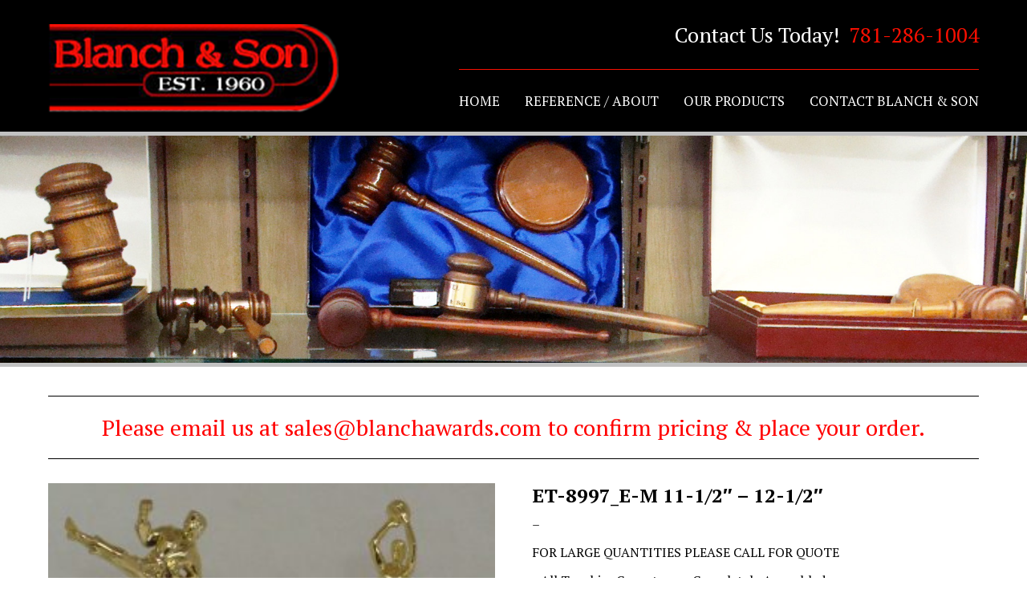

--- FILE ---
content_type: text/html; charset=UTF-8
request_url: http://blanchandson-trophy-awards-tshirt.com/product/et-8997_e-m-11-12-12-12/
body_size: 44505
content:
<!DOCTYPE html>
<html lang="en-US">
	<head>
		<meta http-equiv="Content-Type" content="text/html; charset=utf-8" />
<script type="text/javascript">
/* <![CDATA[ */
var gform;gform||(document.addEventListener("gform_main_scripts_loaded",function(){gform.scriptsLoaded=!0}),document.addEventListener("gform/theme/scripts_loaded",function(){gform.themeScriptsLoaded=!0}),window.addEventListener("DOMContentLoaded",function(){gform.domLoaded=!0}),gform={domLoaded:!1,scriptsLoaded:!1,themeScriptsLoaded:!1,isFormEditor:()=>"function"==typeof InitializeEditor,callIfLoaded:function(o){return!(!gform.domLoaded||!gform.scriptsLoaded||!gform.themeScriptsLoaded&&!gform.isFormEditor()||(gform.isFormEditor()&&console.warn("The use of gform.initializeOnLoaded() is deprecated in the form editor context and will be removed in Gravity Forms 3.1."),o(),0))},initializeOnLoaded:function(o){gform.callIfLoaded(o)||(document.addEventListener("gform_main_scripts_loaded",()=>{gform.scriptsLoaded=!0,gform.callIfLoaded(o)}),document.addEventListener("gform/theme/scripts_loaded",()=>{gform.themeScriptsLoaded=!0,gform.callIfLoaded(o)}),window.addEventListener("DOMContentLoaded",()=>{gform.domLoaded=!0,gform.callIfLoaded(o)}))},hooks:{action:{},filter:{}},addAction:function(o,r,e,t){gform.addHook("action",o,r,e,t)},addFilter:function(o,r,e,t){gform.addHook("filter",o,r,e,t)},doAction:function(o){gform.doHook("action",o,arguments)},applyFilters:function(o){return gform.doHook("filter",o,arguments)},removeAction:function(o,r){gform.removeHook("action",o,r)},removeFilter:function(o,r,e){gform.removeHook("filter",o,r,e)},addHook:function(o,r,e,t,n){null==gform.hooks[o][r]&&(gform.hooks[o][r]=[]);var d=gform.hooks[o][r];null==n&&(n=r+"_"+d.length),gform.hooks[o][r].push({tag:n,callable:e,priority:t=null==t?10:t})},doHook:function(r,o,e){var t;if(e=Array.prototype.slice.call(e,1),null!=gform.hooks[r][o]&&((o=gform.hooks[r][o]).sort(function(o,r){return o.priority-r.priority}),o.forEach(function(o){"function"!=typeof(t=o.callable)&&(t=window[t]),"action"==r?t.apply(null,e):e[0]=t.apply(null,e)})),"filter"==r)return e[0]},removeHook:function(o,r,t,n){var e;null!=gform.hooks[o][r]&&(e=(e=gform.hooks[o][r]).filter(function(o,r,e){return!!(null!=n&&n!=o.tag||null!=t&&t!=o.priority)}),gform.hooks[o][r]=e)}});
/* ]]> */
</script>

		<meta charset="UTF-8">
		<meta name="viewport" content="width=device-width">
		
		<title>ET-8997_E-M 11-1/2&#8243; &#8211; 12-1/2&#8243; | Blanch &amp; Son</title>
		<title>ET-8997_E-M 11-1/2&#8243; &#8211; 12-1/2&#8243; &#8211; Blanch &amp; Son</title>
<meta name='robots' content='max-image-preview:large' />
<link rel='dns-prefetch' href='//fonts.googleapis.com' />
<link rel="alternate" type="application/rss+xml" title="Blanch &amp; Son &raquo; Feed" href="http://blanchandson-trophy-awards-tshirt.com/feed/" />
<link rel="alternate" type="application/rss+xml" title="Blanch &amp; Son &raquo; Comments Feed" href="http://blanchandson-trophy-awards-tshirt.com/comments/feed/" />
<link rel="alternate" type="application/rss+xml" title="Blanch &amp; Son &raquo; ET-8997_E-M 11-1/2&#8243; &#8211; 12-1/2&#8243; Comments Feed" href="http://blanchandson-trophy-awards-tshirt.com/product/et-8997_e-m-11-12-12-12/feed/" />
<link rel="alternate" title="oEmbed (JSON)" type="application/json+oembed" href="http://blanchandson-trophy-awards-tshirt.com/wp-json/oembed/1.0/embed?url=http%3A%2F%2Fblanchandson-trophy-awards-tshirt.com%2Fproduct%2Fet-8997_e-m-11-12-12-12%2F" />
<link rel="alternate" title="oEmbed (XML)" type="text/xml+oembed" href="http://blanchandson-trophy-awards-tshirt.com/wp-json/oembed/1.0/embed?url=http%3A%2F%2Fblanchandson-trophy-awards-tshirt.com%2Fproduct%2Fet-8997_e-m-11-12-12-12%2F&#038;format=xml" />
<style id='wp-img-auto-sizes-contain-inline-css' type='text/css'>
img:is([sizes=auto i],[sizes^="auto," i]){contain-intrinsic-size:3000px 1500px}
/*# sourceURL=wp-img-auto-sizes-contain-inline-css */
</style>
<style id='wp-emoji-styles-inline-css' type='text/css'>

	img.wp-smiley, img.emoji {
		display: inline !important;
		border: none !important;
		box-shadow: none !important;
		height: 1em !important;
		width: 1em !important;
		margin: 0 0.07em !important;
		vertical-align: -0.1em !important;
		background: none !important;
		padding: 0 !important;
	}
/*# sourceURL=wp-emoji-styles-inline-css */
</style>
<link rel='stylesheet' id='wp-block-library-css' href='http://blanchandson-trophy-awards-tshirt.com/wp-includes/css/dist/block-library/style.min.css?ver=6.9' type='text/css' media='all' />
<link rel='stylesheet' id='wc-blocks-style-css' href='http://blanchandson-trophy-awards-tshirt.com/wp-content/plugins/woocommerce/assets/client/blocks/wc-blocks.css?ver=wc-10.4.3' type='text/css' media='all' />
<style id='global-styles-inline-css' type='text/css'>
:root{--wp--preset--aspect-ratio--square: 1;--wp--preset--aspect-ratio--4-3: 4/3;--wp--preset--aspect-ratio--3-4: 3/4;--wp--preset--aspect-ratio--3-2: 3/2;--wp--preset--aspect-ratio--2-3: 2/3;--wp--preset--aspect-ratio--16-9: 16/9;--wp--preset--aspect-ratio--9-16: 9/16;--wp--preset--color--black: #000000;--wp--preset--color--cyan-bluish-gray: #abb8c3;--wp--preset--color--white: #ffffff;--wp--preset--color--pale-pink: #f78da7;--wp--preset--color--vivid-red: #cf2e2e;--wp--preset--color--luminous-vivid-orange: #ff6900;--wp--preset--color--luminous-vivid-amber: #fcb900;--wp--preset--color--light-green-cyan: #7bdcb5;--wp--preset--color--vivid-green-cyan: #00d084;--wp--preset--color--pale-cyan-blue: #8ed1fc;--wp--preset--color--vivid-cyan-blue: #0693e3;--wp--preset--color--vivid-purple: #9b51e0;--wp--preset--gradient--vivid-cyan-blue-to-vivid-purple: linear-gradient(135deg,rgb(6,147,227) 0%,rgb(155,81,224) 100%);--wp--preset--gradient--light-green-cyan-to-vivid-green-cyan: linear-gradient(135deg,rgb(122,220,180) 0%,rgb(0,208,130) 100%);--wp--preset--gradient--luminous-vivid-amber-to-luminous-vivid-orange: linear-gradient(135deg,rgb(252,185,0) 0%,rgb(255,105,0) 100%);--wp--preset--gradient--luminous-vivid-orange-to-vivid-red: linear-gradient(135deg,rgb(255,105,0) 0%,rgb(207,46,46) 100%);--wp--preset--gradient--very-light-gray-to-cyan-bluish-gray: linear-gradient(135deg,rgb(238,238,238) 0%,rgb(169,184,195) 100%);--wp--preset--gradient--cool-to-warm-spectrum: linear-gradient(135deg,rgb(74,234,220) 0%,rgb(151,120,209) 20%,rgb(207,42,186) 40%,rgb(238,44,130) 60%,rgb(251,105,98) 80%,rgb(254,248,76) 100%);--wp--preset--gradient--blush-light-purple: linear-gradient(135deg,rgb(255,206,236) 0%,rgb(152,150,240) 100%);--wp--preset--gradient--blush-bordeaux: linear-gradient(135deg,rgb(254,205,165) 0%,rgb(254,45,45) 50%,rgb(107,0,62) 100%);--wp--preset--gradient--luminous-dusk: linear-gradient(135deg,rgb(255,203,112) 0%,rgb(199,81,192) 50%,rgb(65,88,208) 100%);--wp--preset--gradient--pale-ocean: linear-gradient(135deg,rgb(255,245,203) 0%,rgb(182,227,212) 50%,rgb(51,167,181) 100%);--wp--preset--gradient--electric-grass: linear-gradient(135deg,rgb(202,248,128) 0%,rgb(113,206,126) 100%);--wp--preset--gradient--midnight: linear-gradient(135deg,rgb(2,3,129) 0%,rgb(40,116,252) 100%);--wp--preset--font-size--small: 13px;--wp--preset--font-size--medium: 20px;--wp--preset--font-size--large: 36px;--wp--preset--font-size--x-large: 42px;--wp--preset--spacing--20: 0.44rem;--wp--preset--spacing--30: 0.67rem;--wp--preset--spacing--40: 1rem;--wp--preset--spacing--50: 1.5rem;--wp--preset--spacing--60: 2.25rem;--wp--preset--spacing--70: 3.38rem;--wp--preset--spacing--80: 5.06rem;--wp--preset--shadow--natural: 6px 6px 9px rgba(0, 0, 0, 0.2);--wp--preset--shadow--deep: 12px 12px 50px rgba(0, 0, 0, 0.4);--wp--preset--shadow--sharp: 6px 6px 0px rgba(0, 0, 0, 0.2);--wp--preset--shadow--outlined: 6px 6px 0px -3px rgb(255, 255, 255), 6px 6px rgb(0, 0, 0);--wp--preset--shadow--crisp: 6px 6px 0px rgb(0, 0, 0);}:where(.is-layout-flex){gap: 0.5em;}:where(.is-layout-grid){gap: 0.5em;}body .is-layout-flex{display: flex;}.is-layout-flex{flex-wrap: wrap;align-items: center;}.is-layout-flex > :is(*, div){margin: 0;}body .is-layout-grid{display: grid;}.is-layout-grid > :is(*, div){margin: 0;}:where(.wp-block-columns.is-layout-flex){gap: 2em;}:where(.wp-block-columns.is-layout-grid){gap: 2em;}:where(.wp-block-post-template.is-layout-flex){gap: 1.25em;}:where(.wp-block-post-template.is-layout-grid){gap: 1.25em;}.has-black-color{color: var(--wp--preset--color--black) !important;}.has-cyan-bluish-gray-color{color: var(--wp--preset--color--cyan-bluish-gray) !important;}.has-white-color{color: var(--wp--preset--color--white) !important;}.has-pale-pink-color{color: var(--wp--preset--color--pale-pink) !important;}.has-vivid-red-color{color: var(--wp--preset--color--vivid-red) !important;}.has-luminous-vivid-orange-color{color: var(--wp--preset--color--luminous-vivid-orange) !important;}.has-luminous-vivid-amber-color{color: var(--wp--preset--color--luminous-vivid-amber) !important;}.has-light-green-cyan-color{color: var(--wp--preset--color--light-green-cyan) !important;}.has-vivid-green-cyan-color{color: var(--wp--preset--color--vivid-green-cyan) !important;}.has-pale-cyan-blue-color{color: var(--wp--preset--color--pale-cyan-blue) !important;}.has-vivid-cyan-blue-color{color: var(--wp--preset--color--vivid-cyan-blue) !important;}.has-vivid-purple-color{color: var(--wp--preset--color--vivid-purple) !important;}.has-black-background-color{background-color: var(--wp--preset--color--black) !important;}.has-cyan-bluish-gray-background-color{background-color: var(--wp--preset--color--cyan-bluish-gray) !important;}.has-white-background-color{background-color: var(--wp--preset--color--white) !important;}.has-pale-pink-background-color{background-color: var(--wp--preset--color--pale-pink) !important;}.has-vivid-red-background-color{background-color: var(--wp--preset--color--vivid-red) !important;}.has-luminous-vivid-orange-background-color{background-color: var(--wp--preset--color--luminous-vivid-orange) !important;}.has-luminous-vivid-amber-background-color{background-color: var(--wp--preset--color--luminous-vivid-amber) !important;}.has-light-green-cyan-background-color{background-color: var(--wp--preset--color--light-green-cyan) !important;}.has-vivid-green-cyan-background-color{background-color: var(--wp--preset--color--vivid-green-cyan) !important;}.has-pale-cyan-blue-background-color{background-color: var(--wp--preset--color--pale-cyan-blue) !important;}.has-vivid-cyan-blue-background-color{background-color: var(--wp--preset--color--vivid-cyan-blue) !important;}.has-vivid-purple-background-color{background-color: var(--wp--preset--color--vivid-purple) !important;}.has-black-border-color{border-color: var(--wp--preset--color--black) !important;}.has-cyan-bluish-gray-border-color{border-color: var(--wp--preset--color--cyan-bluish-gray) !important;}.has-white-border-color{border-color: var(--wp--preset--color--white) !important;}.has-pale-pink-border-color{border-color: var(--wp--preset--color--pale-pink) !important;}.has-vivid-red-border-color{border-color: var(--wp--preset--color--vivid-red) !important;}.has-luminous-vivid-orange-border-color{border-color: var(--wp--preset--color--luminous-vivid-orange) !important;}.has-luminous-vivid-amber-border-color{border-color: var(--wp--preset--color--luminous-vivid-amber) !important;}.has-light-green-cyan-border-color{border-color: var(--wp--preset--color--light-green-cyan) !important;}.has-vivid-green-cyan-border-color{border-color: var(--wp--preset--color--vivid-green-cyan) !important;}.has-pale-cyan-blue-border-color{border-color: var(--wp--preset--color--pale-cyan-blue) !important;}.has-vivid-cyan-blue-border-color{border-color: var(--wp--preset--color--vivid-cyan-blue) !important;}.has-vivid-purple-border-color{border-color: var(--wp--preset--color--vivid-purple) !important;}.has-vivid-cyan-blue-to-vivid-purple-gradient-background{background: var(--wp--preset--gradient--vivid-cyan-blue-to-vivid-purple) !important;}.has-light-green-cyan-to-vivid-green-cyan-gradient-background{background: var(--wp--preset--gradient--light-green-cyan-to-vivid-green-cyan) !important;}.has-luminous-vivid-amber-to-luminous-vivid-orange-gradient-background{background: var(--wp--preset--gradient--luminous-vivid-amber-to-luminous-vivid-orange) !important;}.has-luminous-vivid-orange-to-vivid-red-gradient-background{background: var(--wp--preset--gradient--luminous-vivid-orange-to-vivid-red) !important;}.has-very-light-gray-to-cyan-bluish-gray-gradient-background{background: var(--wp--preset--gradient--very-light-gray-to-cyan-bluish-gray) !important;}.has-cool-to-warm-spectrum-gradient-background{background: var(--wp--preset--gradient--cool-to-warm-spectrum) !important;}.has-blush-light-purple-gradient-background{background: var(--wp--preset--gradient--blush-light-purple) !important;}.has-blush-bordeaux-gradient-background{background: var(--wp--preset--gradient--blush-bordeaux) !important;}.has-luminous-dusk-gradient-background{background: var(--wp--preset--gradient--luminous-dusk) !important;}.has-pale-ocean-gradient-background{background: var(--wp--preset--gradient--pale-ocean) !important;}.has-electric-grass-gradient-background{background: var(--wp--preset--gradient--electric-grass) !important;}.has-midnight-gradient-background{background: var(--wp--preset--gradient--midnight) !important;}.has-small-font-size{font-size: var(--wp--preset--font-size--small) !important;}.has-medium-font-size{font-size: var(--wp--preset--font-size--medium) !important;}.has-large-font-size{font-size: var(--wp--preset--font-size--large) !important;}.has-x-large-font-size{font-size: var(--wp--preset--font-size--x-large) !important;}
/*# sourceURL=global-styles-inline-css */
</style>

<style id='classic-theme-styles-inline-css' type='text/css'>
/*! This file is auto-generated */
.wp-block-button__link{color:#fff;background-color:#32373c;border-radius:9999px;box-shadow:none;text-decoration:none;padding:calc(.667em + 2px) calc(1.333em + 2px);font-size:1.125em}.wp-block-file__button{background:#32373c;color:#fff;text-decoration:none}
/*# sourceURL=/wp-includes/css/classic-themes.min.css */
</style>
<link rel='stylesheet' id='wrs_stylesheet-css' href='http://blanchandson-trophy-awards-tshirt.com/wp-content/plugins/woocommerce-remove-sku/css/wrs-style.css?ver=1.0.0' type='text/css' media='all' />
<link rel='stylesheet' id='woocommerce-layout-css' href='http://blanchandson-trophy-awards-tshirt.com/wp-content/plugins/woocommerce/assets/css/woocommerce-layout.css?ver=10.4.3' type='text/css' media='all' />
<link rel='stylesheet' id='woocommerce-smallscreen-css' href='http://blanchandson-trophy-awards-tshirt.com/wp-content/plugins/woocommerce/assets/css/woocommerce-smallscreen.css?ver=10.4.3' type='text/css' media='only screen and (max-width: 768px)' />
<link rel='stylesheet' id='woocommerce-general-css' href='http://blanchandson-trophy-awards-tshirt.com/wp-content/plugins/woocommerce/assets/css/woocommerce.css?ver=10.4.3' type='text/css' media='all' />
<style id='woocommerce-inline-inline-css' type='text/css'>
.woocommerce form .form-row .required { visibility: visible; }
/*# sourceURL=woocommerce-inline-inline-css */
</style>
<link rel='stylesheet' id='googlefonts-css' href='http://fonts.googleapis.com/css?family=PT+Serif:400,400italic,700,700italic&subset=latin' type='text/css' media='all' />
<link rel='stylesheet' id='hamburger.css-css' href='http://blanchandson-trophy-awards-tshirt.com/wp-content/plugins/wp-responsive-menu/assets/css/wpr-hamburger.css?ver=3.2.1' type='text/css' media='all' />
<link rel='stylesheet' id='wprmenu.css-css' href='http://blanchandson-trophy-awards-tshirt.com/wp-content/plugins/wp-responsive-menu/assets/css/wprmenu.css?ver=3.2.1' type='text/css' media='all' />
<style id='wprmenu.css-inline-css' type='text/css'>
@media only screen and ( max-width: 979px ) {html body div.wprm-wrapper {overflow: scroll;}#wprmenu_bar {background-image: url();background-size:;background-repeat: ;}#wprmenu_bar {background-color: #7f0000;}html body div#mg-wprm-wrap .wpr_submit .icon.icon-search {color: ;}#wprmenu_bar .menu_title,#wprmenu_bar .wprmenu_icon_menu,#wprmenu_bar .menu_title a {color: #F2F2F2;}#wprmenu_bar .menu_title a {font-size: px;font-weight: ;}#mg-wprm-wrap li.menu-item a {font-size: px;text-transform: ;font-weight: ;}#mg-wprm-wrap li.menu-item-has-children ul.sub-menu a {font-size: px;text-transform: ;font-weight: ;}#mg-wprm-wrap li.current-menu-item > a {background: ;}#mg-wprm-wrap li.current-menu-item > a,#mg-wprm-wrap li.current-menu-item span.wprmenu_icon{color:!important;}#mg-wprm-wrap {background-color: #7f0000;}.cbp-spmenu-push-toright,.cbp-spmenu-push-toright .mm-slideout {left: 80% ;}.cbp-spmenu-push-toleft {left: -80% ;}#mg-wprm-wrap.cbp-spmenu-right,#mg-wprm-wrap.cbp-spmenu-left,#mg-wprm-wrap.cbp-spmenu-right.custom,#mg-wprm-wrap.cbp-spmenu-left.custom,.cbp-spmenu-vertical {width: 80%;max-width: px;}#mg-wprm-wrap ul#wprmenu_menu_ul li.menu-item a,div#mg-wprm-wrap ul li span.wprmenu_icon {color: #ffffff;}#mg-wprm-wrap ul#wprmenu_menu_ul li.menu-item:valid ~ a{color: ;}#mg-wprm-wrap ul#wprmenu_menu_ul li.menu-item a:hover {background: ;color: #b2b2b2 !important;}div#mg-wprm-wrap ul>li:hover>span.wprmenu_icon {color: #b2b2b2 !important;}.wprmenu_bar .hamburger-inner,.wprmenu_bar .hamburger-inner::before,.wprmenu_bar .hamburger-inner::after {background: #FFFFFF;}.wprmenu_bar .hamburger:hover .hamburger-inner,.wprmenu_bar .hamburger:hover .hamburger-inner::before,.wprmenu_bar .hamburger:hover .hamburger-inner::after {background: ;}div.wprmenu_bar div.hamburger{padding-right: 6px !important;}#wprmenu_menu.left {width:80%;left: -80%;right: auto;}#wprmenu_menu.right {width:80%;right: -80%;left: auto;}.wprmenu_bar .hamburger {float: left;}.wprmenu_bar #custom_menu_icon.hamburger {top: px;left: px;float: left !important;background-color: ;}NAV#menu{ display: none !important; }.wpr_custom_menu #custom_menu_icon {display: block;}html { padding-top: 42px !important; }#wprmenu_bar,#mg-wprm-wrap { display: block; }div#wpadminbar { position: fixed; }}
/*# sourceURL=wprmenu.css-inline-css */
</style>
<link rel='stylesheet' id='wpr_icons-css' href='http://blanchandson-trophy-awards-tshirt.com/wp-content/plugins/wp-responsive-menu/inc/assets/icons/wpr-icons.css?ver=3.2.1' type='text/css' media='all' />
<link rel='stylesheet' id='dashicons-css' href='http://blanchandson-trophy-awards-tshirt.com/wp-includes/css/dashicons.min.css?ver=6.9' type='text/css' media='all' />
<style id='dashicons-inline-css' type='text/css'>
[data-font="Dashicons"]:before {font-family: 'Dashicons' !important;content: attr(data-icon) !important;speak: none !important;font-weight: normal !important;font-variant: normal !important;text-transform: none !important;line-height: 1 !important;font-style: normal !important;-webkit-font-smoothing: antialiased !important;-moz-osx-font-smoothing: grayscale !important;}
/*# sourceURL=dashicons-inline-css */
</style>
<link rel='stylesheet' id='woocommerce-addons-css-css' href='http://blanchandson-trophy-awards-tshirt.com/wp-content/plugins/woocommerce-product-addons/assets/css/frontend/frontend.css?ver=7.9.2' type='text/css' media='all' />
<link rel='stylesheet' id='ywctm-frontend-css' href='http://blanchandson-trophy-awards-tshirt.com/wp-content/plugins/yith-woocommerce-catalog-mode/assets/css/frontend.min.css?ver=2.51.0' type='text/css' media='all' />
<style id='ywctm-frontend-inline-css' type='text/css'>
form.cart button.single_add_to_cart_button, .ppc-button-wrapper, .wc-ppcp-paylater-msg__container, form.cart .quantity, table.variations, form.variations_form, .single_variation_wrap .variations_button, .widget.woocommerce.widget_shopping_cart{display: none !important}
/*# sourceURL=ywctm-frontend-inline-css */
</style>
<link rel='stylesheet' id='font-awesome-css' href='http://blanchandson-trophy-awards-tshirt.com/wp-content/themes/blankslate/css/font-awesome.min.css?ver=4.5.0' type='text/css' media='all' />
<style id='font-awesome-inline-css' type='text/css'>
[data-font="FontAwesome"]:before {font-family: 'FontAwesome' !important;content: attr(data-icon) !important;speak: none !important;font-weight: normal !important;font-variant: normal !important;text-transform: none !important;line-height: 1 !important;font-style: normal !important;-webkit-font-smoothing: antialiased !important;-moz-osx-font-smoothing: grayscale !important;}
/*# sourceURL=font-awesome-inline-css */
</style>
<link rel='stylesheet' id='animate-css' href='http://blanchandson-trophy-awards-tshirt.com/wp-content/themes/blankslate/css/animate.min.css?ver=3.5.0' type='text/css' media='all' />
<link rel='stylesheet' id='color-css' href='http://blanchandson-trophy-awards-tshirt.com/wp-content/themes/blankslate/css/colors.css?ver=1.0.0' type='text/css' media='all' />
<link rel='stylesheet' id='structure-css' href='http://blanchandson-trophy-awards-tshirt.com/wp-content/themes/blankslate/css/structure.css?ver=1.0.0' type='text/css' media='all' />
<link rel='stylesheet' id='additional_custom-css' href='http://blanchandson-trophy-awards-tshirt.com/wp-content/themes/blankslate/css/additional_custom.css?ver=1.0.0' type='text/css' media='all' />
<link rel='stylesheet' id='dry_awp_theme_style-css' href='http://blanchandson-trophy-awards-tshirt.com/wp-content/plugins/advanced-wp-columns/assets/css/awp-columns.css?ver=6.9' type='text/css' media='all' />
<style id='dry_awp_theme_style-inline-css' type='text/css'>
@media screen and (max-width: 1024px) {	.csColumn {		clear: both !important;		float: none !important;		text-align: center !important;		margin-left:  10% !important;		margin-right: 10% !important;		width: 80% !important;	}	.csColumnGap {		display: none !important;	}}
/*# sourceURL=dry_awp_theme_style-inline-css */
</style>
<script type="text/template" id="tmpl-variation-template">
	<div class="woocommerce-variation-description">{{{ data.variation.variation_description }}}</div>
	<div class="woocommerce-variation-price">{{{ data.variation.price_html }}}</div>
	<div class="woocommerce-variation-availability">{{{ data.variation.availability_html }}}</div>
</script>
<script type="text/template" id="tmpl-unavailable-variation-template">
	<p role="alert">Sorry, this product is unavailable. Please choose a different combination.</p>
</script>
<script type="text/javascript" src="http://blanchandson-trophy-awards-tshirt.com/wp-includes/js/jquery/jquery.min.js?ver=3.7.1" id="jquery-core-js"></script>
<script type="text/javascript" src="http://blanchandson-trophy-awards-tshirt.com/wp-includes/js/jquery/jquery-migrate.min.js?ver=3.4.1" id="jquery-migrate-js"></script>
<script type="text/javascript" src="http://blanchandson-trophy-awards-tshirt.com/wp-includes/js/underscore.min.js?ver=1.13.7" id="underscore-js"></script>
<script type="text/javascript" id="wp-util-js-extra">
/* <![CDATA[ */
var _wpUtilSettings = {"ajax":{"url":"/wp-admin/admin-ajax.php"}};
//# sourceURL=wp-util-js-extra
/* ]]> */
</script>
<script type="text/javascript" src="http://blanchandson-trophy-awards-tshirt.com/wp-includes/js/wp-util.min.js?ver=6.9" id="wp-util-js"></script>
<script type="text/javascript" src="http://blanchandson-trophy-awards-tshirt.com/wp-content/plugins/woocommerce/assets/js/jquery-blockui/jquery.blockUI.min.js?ver=2.7.0-wc.10.4.3" id="wc-jquery-blockui-js" data-wp-strategy="defer"></script>
<script type="text/javascript" id="wc-add-to-cart-js-extra">
/* <![CDATA[ */
var wc_add_to_cart_params = {"ajax_url":"/wp-admin/admin-ajax.php","wc_ajax_url":"/?wc-ajax=%%endpoint%%","i18n_view_cart":"View cart","cart_url":"http://blanchandson-trophy-awards-tshirt.com/?page_id=248","is_cart":"","cart_redirect_after_add":"no"};
//# sourceURL=wc-add-to-cart-js-extra
/* ]]> */
</script>
<script type="text/javascript" src="http://blanchandson-trophy-awards-tshirt.com/wp-content/plugins/woocommerce/assets/js/frontend/add-to-cart.min.js?ver=10.4.3" id="wc-add-to-cart-js" defer="defer" data-wp-strategy="defer"></script>
<script type="text/javascript" id="wc-single-product-js-extra">
/* <![CDATA[ */
var wc_single_product_params = {"i18n_required_rating_text":"Please select a rating","i18n_rating_options":["1 of 5 stars","2 of 5 stars","3 of 5 stars","4 of 5 stars","5 of 5 stars"],"i18n_product_gallery_trigger_text":"View full-screen image gallery","review_rating_required":"yes","flexslider":{"rtl":false,"animation":"slide","smoothHeight":true,"directionNav":false,"controlNav":"thumbnails","slideshow":false,"animationSpeed":500,"animationLoop":false,"allowOneSlide":false},"zoom_enabled":"","zoom_options":[],"photoswipe_enabled":"","photoswipe_options":{"shareEl":false,"closeOnScroll":false,"history":false,"hideAnimationDuration":0,"showAnimationDuration":0},"flexslider_enabled":""};
//# sourceURL=wc-single-product-js-extra
/* ]]> */
</script>
<script type="text/javascript" src="http://blanchandson-trophy-awards-tshirt.com/wp-content/plugins/woocommerce/assets/js/frontend/single-product.min.js?ver=10.4.3" id="wc-single-product-js" defer="defer" data-wp-strategy="defer"></script>
<script type="text/javascript" src="http://blanchandson-trophy-awards-tshirt.com/wp-content/plugins/woocommerce/assets/js/js-cookie/js.cookie.min.js?ver=2.1.4-wc.10.4.3" id="wc-js-cookie-js" defer="defer" data-wp-strategy="defer"></script>
<script type="text/javascript" id="woocommerce-js-extra">
/* <![CDATA[ */
var woocommerce_params = {"ajax_url":"/wp-admin/admin-ajax.php","wc_ajax_url":"/?wc-ajax=%%endpoint%%","i18n_password_show":"Show password","i18n_password_hide":"Hide password"};
//# sourceURL=woocommerce-js-extra
/* ]]> */
</script>
<script type="text/javascript" src="http://blanchandson-trophy-awards-tshirt.com/wp-content/plugins/woocommerce/assets/js/frontend/woocommerce.min.js?ver=10.4.3" id="woocommerce-js" defer="defer" data-wp-strategy="defer"></script>
<script type="text/javascript" src="http://blanchandson-trophy-awards-tshirt.com/wp-content/plugins/wp-responsive-menu/assets/js/modernizr.custom.js?ver=3.2.1" id="modernizr-js"></script>
<script type="text/javascript" src="http://blanchandson-trophy-awards-tshirt.com/wp-content/plugins/wp-responsive-menu/assets/js/touchSwipe.js?ver=3.2.1" id="touchSwipe-js"></script>
<script type="text/javascript" id="wprmenu.js-js-extra">
/* <![CDATA[ */
var wprmenu = {"zooming":"yes","from_width":"979","push_width":"","menu_width":"80","parent_click":"","swipe":"no","enable_overlay":"","wprmenuDemoId":""};
//# sourceURL=wprmenu.js-js-extra
/* ]]> */
</script>
<script type="text/javascript" src="http://blanchandson-trophy-awards-tshirt.com/wp-content/plugins/wp-responsive-menu/assets/js/wprmenu.js?ver=3.2.1" id="wprmenu.js-js"></script>
<script type="text/javascript" src="http://blanchandson-trophy-awards-tshirt.com/wp-content/plugins/woocommerce/assets/js/dompurify/purify.min.js?ver=10.4.3" id="wc-dompurify-js" defer="defer" data-wp-strategy="defer"></script>
<script type="text/javascript" src="http://blanchandson-trophy-awards-tshirt.com/wp-content/plugins/woocommerce/assets/js/jquery-tiptip/jquery.tipTip.min.js?ver=10.4.3" id="wc-jquery-tiptip-js" defer="defer" data-wp-strategy="defer"></script>
<script type="text/javascript" src="http://blanchandson-trophy-awards-tshirt.com/wp-content/themes/blankslate/js/boilerplate.js?ver=1.0.0" id="boilerplate-js"></script>
<link rel="https://api.w.org/" href="http://blanchandson-trophy-awards-tshirt.com/wp-json/" /><link rel="alternate" title="JSON" type="application/json" href="http://blanchandson-trophy-awards-tshirt.com/wp-json/wp/v2/product/1556" /><link rel="EditURI" type="application/rsd+xml" title="RSD" href="http://blanchandson-trophy-awards-tshirt.com/xmlrpc.php?rsd" />
<meta name="generator" content="WordPress 6.9" />
<meta name="generator" content="WooCommerce 10.4.3" />
<link rel="canonical" href="http://blanchandson-trophy-awards-tshirt.com/product/et-8997_e-m-11-12-12-12/" />
<link rel='shortlink' href='http://blanchandson-trophy-awards-tshirt.com/?p=1556' />
<style type='text/css' media='screen'>
	body{ font-family:"PT Serif", arial, sans-serif;}
</style>
<!-- fonts delivered by Wordpress Google Fonts, a plugin by Adrian3.com -->	<noscript><style>.woocommerce-product-gallery{ opacity: 1 !important; }</style></noscript>
			<style type="text/css" id="wp-custom-css">
			/* hide pricing */
.woocommerce-Price-amount,
.woocommerce ul.products li.product .price {
display: none;
}		</style>
				<link rel="shortcut icon" type="image/x-icon" href="/favicon.png" />	
		<script>
  (function(i,s,o,g,r,a,m){i['GoogleAnalyticsObject']=r;i[r]=i[r]||function(){
  (i[r].q=i[r].q||[]).push(arguments)},i[r].l=1*new Date();a=s.createElement(o),
  m=s.getElementsByTagName(o)[0];a.async=1;a.src=g;m.parentNode.insertBefore(a,m)
  })(window,document,'script','https://www.google-analytics.com/analytics.js','ga');

  ga('create', 'UA-86700923-1', 'auto');
  ga('send', 'pageview');

</script>
	</head>
	
	<body class="wp-singular product-template-default single single-product postid-1556 wp-theme-blankslate theme-blankslate woocommerce woocommerce-page woocommerce-no-js">
	
				
		<header id="header" role="banner">
			<div class="container">
			
									<div id="logo" class="logo">
						<a href='http://blanchandson-trophy-awards-tshirt.com/' title='Blanch &amp; Son' rel='home'>
							<img src='http://blanchandson-trophy-awards-tshirt.com/wp-content/uploads/2016/04/logo.png' alt='Blanch &amp; Son'>
						</a>
					</div>
				
				<div id="text-15" class="widget widget_text header-1">			<div class="textwidget">Contact Us Today! 

<span class="phone">781-286-1004</span><!-- <span class="gt480">|</span> <span class="cart-icon"><a href="/blanchandsons/cart" title="Cart"><img src="http://blanchandson-trophy-awards-tshirt.com/wp-content/themes/blankslate/images/cart-icon.png"></a></span>--></div>
		</div>				
				
				<nav id="menu" role="navigation">
					<div class="container">
						<div id="search">
							<form role="search" method="get" id="searchform" class="searchform" action="http://blanchandson-trophy-awards-tshirt.com/">
				<div>
					<label class="screen-reader-text" for="s">Search for:</label>
					<input type="text" value="" name="s" id="s" />
					<input type="submit" id="searchsubmit" value="Search" />
				</div>
			</form>						</div>
						<div class="menu-main-menu-container"><ul id="menu-main-menu" class="main-menu"><li id="menu-item-83" class="menu-item menu-item-type-post_type menu-item-object-page menu-item-home menu-item-83"><a href="http://blanchandson-trophy-awards-tshirt.com/">Home</a></li>
<li id="menu-item-2468" class="menu-item menu-item-type-post_type menu-item-object-page menu-item-2468"><a href="http://blanchandson-trophy-awards-tshirt.com/about-reference/">Reference / About</a></li>
<li id="menu-item-266" class="menu-item menu-item-type-post_type menu-item-object-page menu-item-has-children current_page_parent menu-item-266"><a href="http://blanchandson-trophy-awards-tshirt.com/shop-our-products/">Our Products</a>
<ul class="sub-menu">
	<li id="menu-item-2483" class="menu-item menu-item-type-taxonomy menu-item-object-product_cat current-product-ancestor current-menu-parent current-product-parent menu-item-2483"><a href="http://blanchandson-trophy-awards-tshirt.com/product-category/trophies/">Trophies, Cups &#038; Resins</a></li>
	<li id="menu-item-2499" class="menu-item menu-item-type-taxonomy menu-item-object-product_cat menu-item-has-children menu-item-2499"><a href="http://blanchandson-trophy-awards-tshirt.com/product-category/plaques-clocks/">Plaques &#038; Clocks</a>
	<ul class="sub-menu">
		<li id="menu-item-2501" class="menu-item menu-item-type-taxonomy menu-item-object-product_cat menu-item-2501"><a href="http://blanchandson-trophy-awards-tshirt.com/product-category/plaques-clocks/plaques-2/">Plaques</a></li>
		<li id="menu-item-2508" class="menu-item menu-item-type-taxonomy menu-item-object-product_cat menu-item-2508"><a href="http://blanchandson-trophy-awards-tshirt.com/product-category/plaques-clocks/wall-clocks/">Wall Clocks</a></li>
		<li id="menu-item-2500" class="menu-item menu-item-type-taxonomy menu-item-object-product_cat menu-item-2500"><a href="http://blanchandson-trophy-awards-tshirt.com/product-category/plaques-clocks/mantel-clocks/">Mantel Clocks</a></li>
	</ul>
</li>
	<li id="menu-item-2485" class="menu-item menu-item-type-taxonomy menu-item-object-product_cat menu-item-2485"><a href="http://blanchandson-trophy-awards-tshirt.com/product-category/serviceman-military-awards/">Military &#038; Serviceman Awards</a></li>
	<li id="menu-item-2502" class="menu-item menu-item-type-taxonomy menu-item-object-product_cat menu-item-has-children menu-item-2502"><a href="http://blanchandson-trophy-awards-tshirt.com/product-category/recognition-awards/">Recognition Awards</a>
	<ul class="sub-menu">
		<li id="menu-item-2506" class="menu-item menu-item-type-taxonomy menu-item-object-product_cat menu-item-2506"><a href="http://blanchandson-trophy-awards-tshirt.com/product-category/recognition-awards/glass-awards/">Glass</a></li>
		<li id="menu-item-2503" class="menu-item menu-item-type-taxonomy menu-item-object-product_cat menu-item-2503"><a href="http://blanchandson-trophy-awards-tshirt.com/product-category/recognition-awards/acrylic-awards/">Acrylic</a></li>
		<li id="menu-item-2505" class="menu-item menu-item-type-taxonomy menu-item-object-product_cat menu-item-2505"><a href="http://blanchandson-trophy-awards-tshirt.com/product-category/recognition-awards/gavels/">Gavels</a></li>
		<li id="menu-item-2507" class="menu-item menu-item-type-taxonomy menu-item-object-product_cat menu-item-2507"><a href="http://blanchandson-trophy-awards-tshirt.com/product-category/recognition-awards/recognition-achievement-awards/">Recognition Achievement</a></li>
		<li id="menu-item-2509" class="menu-item menu-item-type-taxonomy menu-item-object-product_cat menu-item-2509"><a href="http://blanchandson-trophy-awards-tshirt.com/product-category/recognition-awards/bowls-trays/">Bowls &#038; Trays</a></li>
	</ul>
</li>
	<li id="menu-item-2580" class="menu-item menu-item-type-post_type menu-item-object-page menu-item-2580"><a href="http://blanchandson-trophy-awards-tshirt.com/badges-signage/">Badges &#038; Signage</a></li>
	<li id="menu-item-2493" class="menu-item menu-item-type-taxonomy menu-item-object-product_cat menu-item-has-children menu-item-2493"><a href="http://blanchandson-trophy-awards-tshirt.com/product-category/engraveable-gifts/">Engraveable Gifts</a>
	<ul class="sub-menu">
		<li id="menu-item-2495" class="menu-item menu-item-type-taxonomy menu-item-object-product_cat menu-item-2495"><a href="http://blanchandson-trophy-awards-tshirt.com/product-category/engraveable-gifts/frames/">Frames</a></li>
		<li id="menu-item-2494" class="menu-item menu-item-type-taxonomy menu-item-object-product_cat menu-item-2494"><a href="http://blanchandson-trophy-awards-tshirt.com/product-category/engraveable-gifts/drinkware/">Drinkware</a></li>
		<li id="menu-item-2496" class="menu-item menu-item-type-taxonomy menu-item-object-product_cat menu-item-2496"><a href="http://blanchandson-trophy-awards-tshirt.com/product-category/engraveable-gifts/gift-sets/">Gift Sets</a></li>
		<li id="menu-item-2497" class="menu-item menu-item-type-taxonomy menu-item-object-product_cat menu-item-2497"><a href="http://blanchandson-trophy-awards-tshirt.com/product-category/engraveable-gifts/gifts/">Gifts</a></li>
	</ul>
</li>
	<li id="menu-item-2575" class="menu-item menu-item-type-taxonomy menu-item-object-product_cat menu-item-has-children menu-item-2575"><a href="http://blanchandson-trophy-awards-tshirt.com/product-category/medal-craft/">Medal Craft</a>
	<ul class="sub-menu">
		<li id="menu-item-2573" class="menu-item menu-item-type-taxonomy menu-item-object-product_cat menu-item-2573"><a href="http://blanchandson-trophy-awards-tshirt.com/product-category/medal-craft/stock-medals/">Stock Medals</a></li>
		<li id="menu-item-2586" class="menu-item menu-item-type-taxonomy menu-item-object-product_cat menu-item-2586"><a href="http://blanchandson-trophy-awards-tshirt.com/product-category/medal-craft/custom-medals/">Custom Medals</a></li>
		<li id="menu-item-2585" class="menu-item menu-item-type-taxonomy menu-item-object-product_cat menu-item-2585"><a href="http://blanchandson-trophy-awards-tshirt.com/product-category/medal-craft/dog-tags/">Custom Dog Tags</a></li>
		<li id="menu-item-2487" class="menu-item menu-item-type-taxonomy menu-item-object-product_cat menu-item-2487"><a href="http://blanchandson-trophy-awards-tshirt.com/product-category/medal-craft/belt-buckles/">Belt Buckles</a></li>
		<li id="menu-item-2576" class="menu-item menu-item-type-taxonomy menu-item-object-product_cat menu-item-2576"><a href="http://blanchandson-trophy-awards-tshirt.com/product-category/medal-craft/ornaments/">Ornaments</a></li>
	</ul>
</li>
	<li id="menu-item-2486" class="menu-item menu-item-type-taxonomy menu-item-object-product_cat menu-item-has-children menu-item-2486"><a href="http://blanchandson-trophy-awards-tshirt.com/product-category/achievement-awards/">Achievement Awards</a>
	<ul class="sub-menu">
		<li id="menu-item-2592" class="menu-item menu-item-type-taxonomy menu-item-object-product_cat menu-item-2592"><a href="http://blanchandson-trophy-awards-tshirt.com/product-category/achievement-awards/stock-ribbons/">Stock Ribbons</a></li>
		<li id="menu-item-2590" class="menu-item menu-item-type-taxonomy menu-item-object-product_cat menu-item-2590"><a href="http://blanchandson-trophy-awards-tshirt.com/product-category/achievement-awards/stock-certificates/">Stock Certificates</a></li>
		<li id="menu-item-2591" class="menu-item menu-item-type-taxonomy menu-item-object-product_cat menu-item-2591"><a href="http://blanchandson-trophy-awards-tshirt.com/product-category/achievement-awards/stock-folders/">Stock Folders</a></li>
		<li id="menu-item-2589" class="menu-item menu-item-type-taxonomy menu-item-object-product_cat menu-item-2589"><a href="http://blanchandson-trophy-awards-tshirt.com/product-category/achievement-awards/custom-ribbons/">Custom Ribbons</a></li>
		<li id="menu-item-2587" class="menu-item menu-item-type-taxonomy menu-item-object-product_cat menu-item-2587"><a href="http://blanchandson-trophy-awards-tshirt.com/product-category/achievement-awards/certificates/">Custom Certificates</a></li>
		<li id="menu-item-2588" class="menu-item menu-item-type-taxonomy menu-item-object-product_cat menu-item-2588"><a href="http://blanchandson-trophy-awards-tshirt.com/product-category/achievement-awards/custom-folders/">Custom Folders</a></li>
	</ul>
</li>
	<li id="menu-item-2645" class="menu-item menu-item-type-taxonomy menu-item-object-product_cat menu-item-has-children menu-item-2645"><a href="http://blanchandson-trophy-awards-tshirt.com/product-category/special-events-awards/">Special Events Awards</a>
	<ul class="sub-menu">
		<li id="menu-item-2570" class="menu-item menu-item-type-taxonomy menu-item-object-product_cat menu-item-2570"><a href="http://blanchandson-trophy-awards-tshirt.com/product-category/special-events-awards/stock-pins/">Stock Lapel Pins</a></li>
		<li id="menu-item-2569" class="menu-item menu-item-type-taxonomy menu-item-object-product_cat menu-item-2569"><a href="http://blanchandson-trophy-awards-tshirt.com/product-category/special-events-awards/custom-pins/">Custom Lapel Pins</a></li>
		<li id="menu-item-2490" class="menu-item menu-item-type-taxonomy menu-item-object-product_cat menu-item-2490"><a href="http://blanchandson-trophy-awards-tshirt.com/product-category/special-events-awards/patches/">Patches</a></li>
		<li id="menu-item-2577" class="menu-item menu-item-type-taxonomy menu-item-object-product_cat menu-item-2577"><a href="http://blanchandson-trophy-awards-tshirt.com/product-category/special-events-awards/coins-more/">Coins &#038; More</a></li>
	</ul>
</li>
	<li id="menu-item-2477" class="menu-item menu-item-type-custom menu-item-object-custom menu-item-2477"><a target="_blank" href="http://blanchandson.logomall.com/homepage/default.aspx?DPSV_Id=91756">Printed Promotional Items &#038; Gifts</a></li>
	<li id="menu-item-2498" class="menu-item menu-item-type-taxonomy menu-item-object-product_cat menu-item-2498"><a href="http://blanchandson-trophy-awards-tshirt.com/product-category/kippahs/">Felt Kippahs</a></li>
	<li id="menu-item-2484" class="menu-item menu-item-type-post_type menu-item-object-page menu-item-2484"><a href="http://blanchandson-trophy-awards-tshirt.com/about-reference/">Clothing &#038; Wearables</a></li>
</ul>
</li>
<li id="menu-item-88" class="menu-item menu-item-type-post_type menu-item-object-page menu-item-88"><a href="http://blanchandson-trophy-awards-tshirt.com/contact-us/">Contact Blanch &#038; Son</a></li>
</ul></div>					</div>
				</nav>
				
			</div>
		</header>
		
		
		<div class="container"><span class="post-1556 product type-product status-publish has-post-thumbnail product_cat-trophies product_cat-uses-figures-add-on product_cat-uses-p first instock taxable shipping-taxable purchasable product-type-variable"></span></div>
	<div id="middle" class="woocommerce"><div class="page_top"><div class="container"><img class="page_top_img" src="http://blanchandson-trophy-awards-tshirt.com/wp-content/themes/blankslate/images/pagetops/single.jpg" border="0" alt="" /></div></div><div class="container">
					<div class="singleProductNote">Please email us at sales@blanchawards.com to confirm pricing & place your order.</div>
			<div class="woocommerce-notices-wrapper"></div><div id="product-1556" class="product type-product post-1556 status-publish instock product_cat-trophies product_cat-uses-figures-add-on product_cat-uses-p has-post-thumbnail taxable shipping-taxable purchasable product-type-variable">

	<div class="woocommerce-product-gallery woocommerce-product-gallery--with-images woocommerce-product-gallery--columns-4 images" data-columns="4" style="opacity: 0; transition: opacity .25s ease-in-out;">
	<div class="woocommerce-product-gallery__wrapper">
		<div data-thumb="http://blanchandson-trophy-awards-tshirt.com/wp-content/uploads/2016/06/T66-100x100.jpg" data-thumb-alt="ET-8997_E-M 11-1/2&quot; - 12-1/2&quot;" data-thumb-srcset="http://blanchandson-trophy-awards-tshirt.com/wp-content/uploads/2016/06/T66-100x100.jpg 100w, http://blanchandson-trophy-awards-tshirt.com/wp-content/uploads/2016/06/T66-150x150.jpg 150w, http://blanchandson-trophy-awards-tshirt.com/wp-content/uploads/2016/06/T66-90x90.jpg 90w, http://blanchandson-trophy-awards-tshirt.com/wp-content/uploads/2016/06/T66-300x300.jpg 300w"  data-thumb-sizes="(max-width: 100px) 100vw, 100px" class="woocommerce-product-gallery__image"><a href="http://blanchandson-trophy-awards-tshirt.com/wp-content/uploads/2016/06/T66.jpg"><img width="300" height="316" src="http://blanchandson-trophy-awards-tshirt.com/wp-content/uploads/2016/06/T66-300x316.jpg" class="wp-post-image" alt="ET-8997_E-M 11-1/2&quot; - 12-1/2&quot;" data-caption="" data-src="http://blanchandson-trophy-awards-tshirt.com/wp-content/uploads/2016/06/T66.jpg" data-large_image="http://blanchandson-trophy-awards-tshirt.com/wp-content/uploads/2016/06/T66.jpg" data-large_image_width="807" data-large_image_height="851" decoding="async" fetchpriority="high" srcset="http://blanchandson-trophy-awards-tshirt.com/wp-content/uploads/2016/06/T66-300x316.jpg 300w, http://blanchandson-trophy-awards-tshirt.com/wp-content/uploads/2016/06/T66-284x300.jpg 284w, http://blanchandson-trophy-awards-tshirt.com/wp-content/uploads/2016/06/T66-768x810.jpg 768w, http://blanchandson-trophy-awards-tshirt.com/wp-content/uploads/2016/06/T66.jpg 807w" sizes="(max-width: 300px) 100vw, 300px" /></a></div>	</div>
</div>

	<div class="summary entry-summary">
		<h1 class="product_title entry-title">ET-8997_E-M 11-1/2&#8243; &#8211; 12-1/2&#8243;</h1><p class="price"><span class="woocommerce-Price-amount amount" aria-hidden="true"><bdi><span class="woocommerce-Price-currencySymbol">&#36;</span>6.70</bdi></span> <span aria-hidden="true">&ndash;</span> <span class="woocommerce-Price-amount amount" aria-hidden="true"><bdi><span class="woocommerce-Price-currencySymbol">&#36;</span>7.50</bdi></span><span class="screen-reader-text">Price range: &#36;6.70 through &#36;7.50</span></p>
<div class="woocommerce-product-details__short-description">
	<p>FOR LARGE QUANTITIES PLEASE CALL FOR QUOTE</p>
<p>•	All Trophies Come to you Completely Assembled<br />
•	All Trophies Have FELT TABS on Bottom of Marble to Prevent Scratching<br />
•	All Figures can be Interchanged with Any Trophy Style<br />
•	All Trophy Include 50 Letters<br />
•	Eagle or Year Trim Included on all Trophy Styles with Marble Trim<br />
•	Current Column Styles Please see (Engraving Plate Colors / Trophy Colors / Figure Choices / other Upgrades)</p>
<p>ET-89975E-M (11-1/2”): 1pcs-$6.70 / 9pcs-$6.20 / 24pcs-$5.85 / 100pcs-$5.50 / 200pcs-$5.20<br />
ET-89976E-M (12-1/2”): 1pcs-$7.50 / 9pcs-$6.95 / 24pcs-$6.50 / 100pcs-$6.10 / 200pcs-$5.75</p>
</div>

<form class="variations_form cart" action="http://blanchandson-trophy-awards-tshirt.com/product/et-8997_e-m-11-12-12-12/" method="post" enctype='multipart/form-data' data-product_id="1556" data-product_variations="[{&quot;attributes&quot;:{&quot;attribute_sizes&quot;:&quot;ET-89976E-M (12-1\/2\u201d)&quot;},&quot;availability_html&quot;:&quot;&quot;,&quot;backorders_allowed&quot;:false,&quot;dimensions&quot;:{&quot;length&quot;:&quot;&quot;,&quot;width&quot;:&quot;&quot;,&quot;height&quot;:&quot;&quot;},&quot;dimensions_html&quot;:&quot;N\/A&quot;,&quot;display_price&quot;:7.5,&quot;display_regular_price&quot;:7.5,&quot;image&quot;:{&quot;title&quot;:&quot;T66&quot;,&quot;caption&quot;:&quot;&quot;,&quot;url&quot;:&quot;http:\/\/blanchandson-trophy-awards-tshirt.com\/wp-content\/uploads\/2016\/06\/T66.jpg&quot;,&quot;alt&quot;:&quot;T66&quot;,&quot;src&quot;:&quot;http:\/\/blanchandson-trophy-awards-tshirt.com\/wp-content\/uploads\/2016\/06\/T66-300x316.jpg&quot;,&quot;srcset&quot;:&quot;http:\/\/blanchandson-trophy-awards-tshirt.com\/wp-content\/uploads\/2016\/06\/T66-300x316.jpg 300w, http:\/\/blanchandson-trophy-awards-tshirt.com\/wp-content\/uploads\/2016\/06\/T66-284x300.jpg 284w, http:\/\/blanchandson-trophy-awards-tshirt.com\/wp-content\/uploads\/2016\/06\/T66-768x810.jpg 768w, http:\/\/blanchandson-trophy-awards-tshirt.com\/wp-content\/uploads\/2016\/06\/T66.jpg 807w&quot;,&quot;sizes&quot;:&quot;(max-width: 300px) 100vw, 300px&quot;,&quot;full_src&quot;:&quot;http:\/\/blanchandson-trophy-awards-tshirt.com\/wp-content\/uploads\/2016\/06\/T66.jpg&quot;,&quot;full_src_w&quot;:807,&quot;full_src_h&quot;:851,&quot;gallery_thumbnail_src&quot;:&quot;http:\/\/blanchandson-trophy-awards-tshirt.com\/wp-content\/uploads\/2016\/06\/T66-100x100.jpg&quot;,&quot;gallery_thumbnail_src_w&quot;:100,&quot;gallery_thumbnail_src_h&quot;:100,&quot;thumb_src&quot;:&quot;http:\/\/blanchandson-trophy-awards-tshirt.com\/wp-content\/uploads\/2016\/06\/T66-150x150.jpg&quot;,&quot;thumb_src_w&quot;:150,&quot;thumb_src_h&quot;:150,&quot;src_w&quot;:300,&quot;src_h&quot;:316},&quot;image_id&quot;:1559,&quot;is_downloadable&quot;:false,&quot;is_in_stock&quot;:true,&quot;is_purchasable&quot;:true,&quot;is_sold_individually&quot;:&quot;no&quot;,&quot;is_virtual&quot;:false,&quot;max_qty&quot;:&quot;&quot;,&quot;min_qty&quot;:1,&quot;price_html&quot;:&quot;&lt;span class=\&quot;price\&quot;&gt;&lt;span class=\&quot;woocommerce-Price-amount amount\&quot;&gt;&lt;bdi&gt;&lt;span class=\&quot;woocommerce-Price-currencySymbol\&quot;&gt;&amp;#36;&lt;\/span&gt;7.50&lt;\/bdi&gt;&lt;\/span&gt;&lt;\/span&gt;&quot;,&quot;sku&quot;:&quot;&quot;,&quot;variation_description&quot;:&quot;&quot;,&quot;variation_id&quot;:1557,&quot;variation_is_active&quot;:true,&quot;variation_is_visible&quot;:true,&quot;weight&quot;:&quot;&quot;,&quot;weight_html&quot;:&quot;N\/A&quot;},{&quot;attributes&quot;:{&quot;attribute_sizes&quot;:&quot;ET-89975E-M (11-1\/2\u201d)&quot;},&quot;availability_html&quot;:&quot;&quot;,&quot;backorders_allowed&quot;:false,&quot;dimensions&quot;:{&quot;length&quot;:&quot;&quot;,&quot;width&quot;:&quot;&quot;,&quot;height&quot;:&quot;&quot;},&quot;dimensions_html&quot;:&quot;N\/A&quot;,&quot;display_price&quot;:6.70000000000000017763568394002504646778106689453125,&quot;display_regular_price&quot;:6.70000000000000017763568394002504646778106689453125,&quot;image&quot;:{&quot;title&quot;:&quot;T66&quot;,&quot;caption&quot;:&quot;&quot;,&quot;url&quot;:&quot;http:\/\/blanchandson-trophy-awards-tshirt.com\/wp-content\/uploads\/2016\/06\/T66.jpg&quot;,&quot;alt&quot;:&quot;T66&quot;,&quot;src&quot;:&quot;http:\/\/blanchandson-trophy-awards-tshirt.com\/wp-content\/uploads\/2016\/06\/T66-300x316.jpg&quot;,&quot;srcset&quot;:&quot;http:\/\/blanchandson-trophy-awards-tshirt.com\/wp-content\/uploads\/2016\/06\/T66-300x316.jpg 300w, http:\/\/blanchandson-trophy-awards-tshirt.com\/wp-content\/uploads\/2016\/06\/T66-284x300.jpg 284w, http:\/\/blanchandson-trophy-awards-tshirt.com\/wp-content\/uploads\/2016\/06\/T66-768x810.jpg 768w, http:\/\/blanchandson-trophy-awards-tshirt.com\/wp-content\/uploads\/2016\/06\/T66.jpg 807w&quot;,&quot;sizes&quot;:&quot;(max-width: 300px) 100vw, 300px&quot;,&quot;full_src&quot;:&quot;http:\/\/blanchandson-trophy-awards-tshirt.com\/wp-content\/uploads\/2016\/06\/T66.jpg&quot;,&quot;full_src_w&quot;:807,&quot;full_src_h&quot;:851,&quot;gallery_thumbnail_src&quot;:&quot;http:\/\/blanchandson-trophy-awards-tshirt.com\/wp-content\/uploads\/2016\/06\/T66-100x100.jpg&quot;,&quot;gallery_thumbnail_src_w&quot;:100,&quot;gallery_thumbnail_src_h&quot;:100,&quot;thumb_src&quot;:&quot;http:\/\/blanchandson-trophy-awards-tshirt.com\/wp-content\/uploads\/2016\/06\/T66-150x150.jpg&quot;,&quot;thumb_src_w&quot;:150,&quot;thumb_src_h&quot;:150,&quot;src_w&quot;:300,&quot;src_h&quot;:316},&quot;image_id&quot;:1559,&quot;is_downloadable&quot;:false,&quot;is_in_stock&quot;:true,&quot;is_purchasable&quot;:true,&quot;is_sold_individually&quot;:&quot;no&quot;,&quot;is_virtual&quot;:false,&quot;max_qty&quot;:&quot;&quot;,&quot;min_qty&quot;:1,&quot;price_html&quot;:&quot;&lt;span class=\&quot;price\&quot;&gt;&lt;span class=\&quot;woocommerce-Price-amount amount\&quot;&gt;&lt;bdi&gt;&lt;span class=\&quot;woocommerce-Price-currencySymbol\&quot;&gt;&amp;#36;&lt;\/span&gt;6.70&lt;\/bdi&gt;&lt;\/span&gt;&lt;\/span&gt;&quot;,&quot;sku&quot;:&quot;&quot;,&quot;variation_description&quot;:&quot;&quot;,&quot;variation_id&quot;:1558,&quot;variation_is_active&quot;:true,&quot;variation_is_visible&quot;:true,&quot;weight&quot;:&quot;&quot;,&quot;weight_html&quot;:&quot;N\/A&quot;}]">
	
			<table class="variations" cellspacing="0" role="presentation">
			<tbody>
									<tr>
						<th class="label"><label for="sizes">Sizes</label></th>
						<td class="value">
							<select id="sizes" class="" name="attribute_sizes" data-attribute_name="attribute_sizes" data-show_option_none="yes"><option value="">Choose an option</option><option value="ET-89975E-M (11-1/2”)" >ET-89975E-M (11-1/2”)</option><option value="ET-89976E-M (12-1/2”)" >ET-89976E-M (12-1/2”)</option></select><a class="reset_variations" href="#" aria-label="Clear options">Clear</a>						</td>
					</tr>
							</tbody>
		</table>
		<div class="reset_variations_alert screen-reader-text" role="alert" aria-live="polite" aria-relevant="all"></div>
		
		<div class="single_variation_wrap">
			<div class="woocommerce-variation single_variation" role="alert" aria-relevant="additions"></div><div class="wc-pao-addons-container">
<div class="wc-pao-addon-container  wc-pao-addon wc-pao-addon-1556-0  " data-product-name="ET-8997_E-M 11-1/2&quot; - 12-1/2&quot;" data-product-tax-status="taxable">

	
				<h2 class="wc-pao-addon-heading">Trophies Engraving</h2>
						<div class="wc-pao-addon-description"><p>First 50 letters Free, additional letters $0.10 each. Up to 50 letters per line. All Text will be in upper case letters. Please be sure to double check your text before submitting it.  We do not spell check your text, what you type in our system is exactly what is used.</p>
</div>	
	</div>

<div class="wc-pao-addon-container  wc-pao-addon wc-pao-addon-1556-1  " data-product-name="ET-8997_E-M 11-1/2&quot; - 12-1/2&quot;" data-product-tax-status="taxable">

	
											<label for="addon-1556-1" class="wc-pao-addon-name" data-addon-name="First 50 Letters" data-has-per-person-pricing="" data-has-per-block-pricing="">First 50 Letters <span class="wc-pao-addon-price">(<span class="woocommerce-Price-amount amount"><span class="woocommerce-Price-currencySymbol">&#036;</span>0.00</span>)</span> </label>
						
	
<div class="form-row form-row-wide wc-pao-addon-wrap wc-pao-addon-1556-1">
	<textarea
		class="input-text wc-pao-addon-field wc-pao-addon-custom-textarea"
		placeholder=""
		data-raw-price="0.00"
		data-price="0"
		data-price-type="quantity_based"
		name="addon-1556-1"
		id="addon-1556-1"
		rows="4"
		cols="20"
		data-restrictions="{&quot;content&quot;:&quot;&quot;,&quot;max&quot;:&quot;50&quot;}"
	></textarea>
</div>
</div>

<div class="wc-pao-addon-container  wc-pao-addon wc-pao-addon-1556-2  " data-product-name="ET-8997_E-M 11-1/2&quot; - 12-1/2&quot;" data-product-tax-status="taxable">

	
											<label for="addon-1556-2" class="wc-pao-addon-name" data-addon-name="Extra Letters" data-has-per-person-pricing="" data-has-per-block-pricing="">Extra Letters <span class="wc-pao-addon-price">(<span class="woocommerce-Price-amount amount"><span class="woocommerce-Price-currencySymbol">&#036;</span>0.00</span>)</span> </label>
						
	
<div class="form-row form-row-wide wc-pao-addon-wrap wc-pao-addon-1556-2">
	<textarea
		class="input-text wc-pao-addon-field wc-pao-addon-custom-textarea"
		placeholder=""
		data-raw-price="0.00"
		data-price="0"
		data-price-type="quantity_based"
		name="addon-1556-2"
		id="addon-1556-2"
		rows="4"
		cols="20"
		data-restrictions="{&quot;content&quot;:&quot;&quot;}"
	></textarea>
</div>
</div>

<div class="wc-pao-addon-container  wc-pao-addon wc-pao-addon-1556-3  " data-product-name="ET-8997_E-M 11-1/2&quot; - 12-1/2&quot;" data-product-tax-status="taxable">

	
				<h2 class="wc-pao-addon-heading">Extra Letters in Engraving</h2>
						<div class="wc-pao-addon-description"><p>Please carefully count the number of extra letters (beyond the 50 included in the price) and enter here to add to price quote.</p>
</div>	
	</div>

<div class="wc-pao-addon-container  wc-pao-addon wc-pao-addon-1556-4  " data-product-name="ET-8997_E-M 11-1/2&quot; - 12-1/2&quot;" data-product-tax-status="taxable">

	
											<label for="addon-1556-4" class="wc-pao-addon-name" data-addon-name="Extra Letters Count" data-has-per-person-pricing="" data-has-per-block-pricing="">Extra Letters Count <span class="wc-pao-addon-price">(+<span class="woocommerce-Price-amount amount"><span class="woocommerce-Price-currencySymbol">&#036;</span>0.10</span>)</span> </label>
						
	
<div class="form-row form-row-wide wc-pao-addon-wrap wc-pao-addon-1556-4">
	<input
		type="number"
		class="input-text wc-pao-addon-field wc-pao-addon-input-multiplier"
		inputmode="numeric"
		data-raw-price="0.10"
		data-price="0.1"
		name="addon-1556-4"
		id="addon-1556-4"
		data-price-type="quantity_based"
		value=""
		data-restrictions="{&quot;content&quot;:&quot;&quot;,&quot;min&quot;:0}"
	/>
</div>
</div>

<div class="wc-pao-addon-container  wc-pao-addon wc-pao-addon-1556-5  " data-product-name="ET-8997_E-M 11-1/2&quot; - 12-1/2&quot;" data-product-tax-status="taxable">

	
						<h2 class="wc-pao-addon-name" data-addon-name="Stock Emblem Insert" data-has-per-person-pricing="" data-has-per-block-pricing="">Stock Emblem Insert  </h2>
								<div class="wc-pao-addon-description"><p>Select a stock emblem insert. See option images <a href="http://blanchandson-trophy-awards-tshirt.com/wp-content/uploads/2016/06/p-stock-emblem-inserts.pdf" target="_blank">here.</a></p>
</div>	
	<div class="form-row form-row-wide wc-pao-addon-wrap wc-pao-addon-1556-5">
	<select
		class="wc-pao-addon-field wc-pao-addon-select"
		name="addon-1556-5"
		id="addon-1556-5"
		data-restrictions="[]"
		>

					<option value="">None</option>
		
					<option
								data-raw-price="0.00"
				data-price="0"
				data-price-type="quantity_based"
				value="academic-achievement-400-1"
				data-label="Academic &#8211; Achievement &#8211; 400"
			>
				Academic &#8211; Achievement &#8211; 400 (<span class="woocommerce-Price-amount amount"><span class="woocommerce-Price-currencySymbol">&#036;</span>0.00</span>)			</option>
					<option
								data-raw-price="0.00"
				data-price="0"
				data-price-type="quantity_based"
				value="academic-excellence-401-2"
				data-label="Academic &#8211; Excellence &#8211; 401"
			>
				Academic &#8211; Excellence &#8211; 401 (<span class="woocommerce-Price-amount amount"><span class="woocommerce-Price-currencySymbol">&#036;</span>0.00</span>)			</option>
					<option
								data-raw-price="0.00"
				data-price="0"
				data-price-type="quantity_based"
				value="academic-apple-403-3"
				data-label="Academic &#8211; Apple &#8211; 403"
			>
				Academic &#8211; Apple &#8211; 403 (<span class="woocommerce-Price-amount amount"><span class="woocommerce-Price-currencySymbol">&#036;</span>0.00</span>)			</option>
					<option
								data-raw-price="0.00"
				data-price="0"
				data-price-type="quantity_based"
				value="academic-art-405-4"
				data-label="Academic &#8211; Art &#8211; 405"
			>
				Academic &#8211; Art &#8211; 405 (<span class="woocommerce-Price-amount amount"><span class="woocommerce-Price-currencySymbol">&#036;</span>0.00</span>)			</option>
					<option
								data-raw-price="0.00"
				data-price="0"
				data-price-type="quantity_based"
				value="academic-attendence-406-5"
				data-label="Academic &#8211; Attendence &#8211; 406"
			>
				Academic &#8211; Attendence &#8211; 406 (<span class="woocommerce-Price-amount amount"><span class="woocommerce-Price-currencySymbol">&#036;</span>0.00</span>)			</option>
					<option
								data-raw-price="0.00"
				data-price="0"
				data-price-type="quantity_based"
				value="academic-citizenship-451-6"
				data-label="Academic &#8211; Citizenship &#8211; 451"
			>
				Academic &#8211; Citizenship &#8211; 451 (<span class="woocommerce-Price-amount amount"><span class="woocommerce-Price-currencySymbol">&#036;</span>0.00</span>)			</option>
					<option
								data-raw-price="0.00"
				data-price="0"
				data-price-type="quantity_based"
				value="academic-education-mr254-7"
				data-label="Academic &#8211; Education &#8211; MR254"
			>
				Academic &#8211; Education &#8211; MR254 (<span class="woocommerce-Price-amount amount"><span class="woocommerce-Price-currencySymbol">&#036;</span>0.00</span>)			</option>
					<option
								data-raw-price="0.00"
				data-price="0"
				data-price-type="quantity_based"
				value="academic-english-906-8"
				data-label="Academic &#8211; English &#8211; 906"
			>
				Academic &#8211; English &#8211; 906 (<span class="woocommerce-Price-amount amount"><span class="woocommerce-Price-currencySymbol">&#036;</span>0.00</span>)			</option>
					<option
								data-raw-price="0.00"
				data-price="0"
				data-price-type="quantity_based"
				value="academic-geography-12-9"
				data-label="Academic &#8211; Geography &#8211; 12"
			>
				Academic &#8211; Geography &#8211; 12 (<span class="woocommerce-Price-amount amount"><span class="woocommerce-Price-currencySymbol">&#036;</span>0.00</span>)			</option>
					<option
								data-raw-price="0.00"
				data-price="0"
				data-price-type="quantity_based"
				value="academic-graduation-482-10"
				data-label="Academic &#8211; Graduation &#8211; 482"
			>
				Academic &#8211; Graduation &#8211; 482 (<span class="woocommerce-Price-amount amount"><span class="woocommerce-Price-currencySymbol">&#036;</span>0.00</span>)			</option>
					<option
								data-raw-price="0.00"
				data-price="0"
				data-price-type="quantity_based"
				value="academic-honor-roll-420-11"
				data-label="Academic &#8211; Honor Roll &#8211; 420"
			>
				Academic &#8211; Honor Roll &#8211; 420 (<span class="woocommerce-Price-amount amount"><span class="woocommerce-Price-currencySymbol">&#036;</span>0.00</span>)			</option>
					<option
								data-raw-price="0.00"
				data-price="0"
				data-price-type="quantity_based"
				value="academic-honor-302-12"
				data-label="Academic &#8211; Honor &#8211; 302"
			>
				Academic &#8211; Honor &#8211; 302 (<span class="woocommerce-Price-amount amount"><span class="woocommerce-Price-currencySymbol">&#036;</span>0.00</span>)			</option>
					<option
								data-raw-price="0.00"
				data-price="0"
				data-price-type="quantity_based"
				value="academic-lamp-of-learning-300-13"
				data-label="Academic &#8211; Lamp of Learning &#8211; 300"
			>
				Academic &#8211; Lamp of Learning &#8211; 300 (<span class="woocommerce-Price-amount amount"><span class="woocommerce-Price-currencySymbol">&#036;</span>0.00</span>)			</option>
					<option
								data-raw-price="0.00"
				data-price="0"
				data-price-type="quantity_based"
				value="academic-lamp-of-learning-flag-704-14"
				data-label="Academic &#8211; Lamp of Learning Flag &#8211; 704"
			>
				Academic &#8211; Lamp of Learning Flag &#8211; 704 (<span class="woocommerce-Price-amount amount"><span class="woocommerce-Price-currencySymbol">&#036;</span>0.00</span>)			</option>
					<option
								data-raw-price="0.00"
				data-price="0"
				data-price-type="quantity_based"
				value="academic-literature-506-15"
				data-label="Academic &#8211; Literature &#8211; 506"
			>
				Academic &#8211; Literature &#8211; 506 (<span class="woocommerce-Price-amount amount"><span class="woocommerce-Price-currencySymbol">&#036;</span>0.00</span>)			</option>
					<option
								data-raw-price="0.00"
				data-price="0"
				data-price-type="quantity_based"
				value="academic-math-510-16"
				data-label="Academic &#8211; Math &#8211; 510"
			>
				Academic &#8211; Math &#8211; 510 (<span class="woocommerce-Price-amount amount"><span class="woocommerce-Price-currencySymbol">&#036;</span>0.00</span>)			</option>
					<option
								data-raw-price="0.00"
				data-price="0"
				data-price-type="quantity_based"
				value="academic-outstanding-performance-519-17"
				data-label="Academic &#8211; Outstanding Performance &#8211; 519"
			>
				Academic &#8211; Outstanding Performance &#8211; 519 (<span class="woocommerce-Price-amount amount"><span class="woocommerce-Price-currencySymbol">&#036;</span>0.00</span>)			</option>
					<option
								data-raw-price="0.00"
				data-price="0"
				data-price-type="quantity_based"
				value="academic-perfect-attendance-422-18"
				data-label="Academic &#8211; Perfect Attendance &#8211; 422"
			>
				Academic &#8211; Perfect Attendance &#8211; 422 (<span class="woocommerce-Price-amount amount"><span class="woocommerce-Price-currencySymbol">&#036;</span>0.00</span>)			</option>
					<option
								data-raw-price="0.00"
				data-price="0"
				data-price-type="quantity_based"
				value="academic-perfect-attendance-525-19"
				data-label="Academic &#8211; Perfect Attendance &#8211; 525"
			>
				Academic &#8211; Perfect Attendance &#8211; 525 (<span class="woocommerce-Price-amount amount"><span class="woocommerce-Price-currencySymbol">&#036;</span>0.00</span>)			</option>
					<option
								data-raw-price="0.00"
				data-price="0"
				data-price-type="quantity_based"
				value="academic-principals-award-537-20"
				data-label="Academic &#8211; Principal&#8217;s Award &#8211; 537"
			>
				Academic &#8211; Principal&#8217;s Award &#8211; 537 (<span class="woocommerce-Price-amount amount"><span class="woocommerce-Price-currencySymbol">&#036;</span>0.00</span>)			</option>
					<option
								data-raw-price="0.00"
				data-price="0"
				data-price-type="quantity_based"
				value="academic-reading-424-21"
				data-label="Academic &#8211; Reading &#8211; 424"
			>
				Academic &#8211; Reading &#8211; 424 (<span class="woocommerce-Price-amount amount"><span class="woocommerce-Price-currencySymbol">&#036;</span>0.00</span>)			</option>
					<option
								data-raw-price="0.00"
				data-price="0"
				data-price-type="quantity_based"
				value="academic-science-534-22"
				data-label="Academic &#8211; Science &#8211; 534"
			>
				Academic &#8211; Science &#8211; 534 (<span class="woocommerce-Price-amount amount"><span class="woocommerce-Price-currencySymbol">&#036;</span>0.00</span>)			</option>
					<option
								data-raw-price="0.00"
				data-price="0"
				data-price-type="quantity_based"
				value="academic-speech-552-23"
				data-label="Academic &#8211; Speech &#8211; 552"
			>
				Academic &#8211; Speech &#8211; 552 (<span class="woocommerce-Price-amount amount"><span class="woocommerce-Price-currencySymbol">&#036;</span>0.00</span>)			</option>
					<option
								data-raw-price="0.00"
				data-price="0"
				data-price-type="quantity_based"
				value="academic-spelling-bee-554-24"
				data-label="Academic &#8211; Spelling Bee &#8211; 554"
			>
				Academic &#8211; Spelling Bee &#8211; 554 (<span class="woocommerce-Price-amount amount"><span class="woocommerce-Price-currencySymbol">&#036;</span>0.00</span>)			</option>
					<option
								data-raw-price="0.00"
				data-price="0"
				data-price-type="quantity_based"
				value="academic-student-of-the-month-553-25"
				data-label="Academic &#8211; Student of the Month &#8211; 553"
			>
				Academic &#8211; Student of the Month &#8211; 553 (<span class="woocommerce-Price-amount amount"><span class="woocommerce-Price-currencySymbol">&#036;</span>0.00</span>)			</option>
					<option
								data-raw-price="0.00"
				data-price="0"
				data-price-type="quantity_based"
				value="music-dance-dance-450-26"
				data-label="Music &#038; Dance &#8211; Dance &#8211; 450"
			>
				Music &#038; Dance &#8211; Dance &#8211; 450 (<span class="woocommerce-Price-amount amount"><span class="woocommerce-Price-currencySymbol">&#036;</span>0.00</span>)			</option>
					<option
								data-raw-price="0.00"
				data-price="0"
				data-price-type="quantity_based"
				value="music-dance-dance-burst-761-27"
				data-label="Music &#038; Dance &#8211; Dance Burst &#8211; 761"
			>
				Music &#038; Dance &#8211; Dance Burst &#8211; 761 (<span class="woocommerce-Price-amount amount"><span class="woocommerce-Price-currencySymbol">&#036;</span>0.00</span>)			</option>
					<option
								data-raw-price="0.00"
				data-price="0"
				data-price-type="quantity_based"
				value="music-dance-drama-462-28"
				data-label="Music &#038; Dance &#8211; Drama &#8211; 462"
			>
				Music &#038; Dance &#8211; Drama &#8211; 462 (<span class="woocommerce-Price-amount amount"><span class="woocommerce-Price-currencySymbol">&#036;</span>0.00</span>)			</option>
					<option
								data-raw-price="0.00"
				data-price="0"
				data-price-type="quantity_based"
				value="music-dance-music-516-29"
				data-label="Music &#038; Dance &#8211; Music 516"
			>
				Music &#038; Dance &#8211; Music 516 (<span class="woocommerce-Price-amount amount"><span class="woocommerce-Price-currencySymbol">&#036;</span>0.00</span>)			</option>
					<option
								data-raw-price="0.00"
				data-price="0"
				data-price-type="quantity_based"
				value="music-dance-music-527-30"
				data-label="Music &#038; Dance &#8211; Music 527"
			>
				Music &#038; Dance &#8211; Music 527 (<span class="woocommerce-Price-amount amount"><span class="woocommerce-Price-currencySymbol">&#036;</span>0.00</span>)			</option>
					<option
								data-raw-price="0.00"
				data-price="0"
				data-price-type="quantity_based"
				value="music-dance-music-32-31"
				data-label="Music &#038; Dance &#8211; Music 32"
			>
				Music &#038; Dance &#8211; Music 32 (<span class="woocommerce-Price-amount amount"><span class="woocommerce-Price-currencySymbol">&#036;</span>0.00</span>)			</option>
					<option
								data-raw-price="0.00"
				data-price="0"
				data-price-type="quantity_based"
				value="music-dance-music-burst-770-32"
				data-label="Music &#038; Dance &#8211; Music Burst &#8211; 770"
			>
				Music &#038; Dance &#8211; Music Burst &#8211; 770 (<span class="woocommerce-Price-amount amount"><span class="woocommerce-Price-currencySymbol">&#036;</span>0.00</span>)			</option>
					<option
								data-raw-price="0.00"
				data-price="0"
				data-price-type="quantity_based"
				value="music-dance-piano-524-33"
				data-label="Music &#038; Dance &#8211; Piano &#8211; 524"
			>
				Music &#038; Dance &#8211; Piano &#8211; 524 (<span class="woocommerce-Price-amount amount"><span class="woocommerce-Price-currencySymbol">&#036;</span>0.00</span>)			</option>
					<option
								data-raw-price="0.00"
				data-price="0"
				data-price-type="quantity_based"
				value="spanish-alto-honor-304-34"
				data-label="Spanish &#8211; Alto Honor &#8211; 304"
			>
				Spanish &#8211; Alto Honor &#8211; 304 (<span class="woocommerce-Price-amount amount"><span class="woocommerce-Price-currencySymbol">&#036;</span>0.00</span>)			</option>
					<option
								data-raw-price="0.00"
				data-price="0"
				data-price-type="quantity_based"
				value="spanish-aprovechamiento-919-35"
				data-label="Spanish &#8211; Aprovechamiento &#8211; 919"
			>
				Spanish &#8211; Aprovechamiento &#8211; 919 (<span class="woocommerce-Price-amount amount"><span class="woocommerce-Price-currencySymbol">&#036;</span>0.00</span>)			</option>
					<option
								data-raw-price="0.00"
				data-price="0"
				data-price-type="quantity_based"
				value="spanish-artes-industriales-921-36"
				data-label="Spanish &#8211; Artes Industriales &#8211; 921"
			>
				Spanish &#8211; Artes Industriales &#8211; 921 (<span class="woocommerce-Price-amount amount"><span class="woocommerce-Price-currencySymbol">&#036;</span>0.00</span>)			</option>
					<option
								data-raw-price="0.00"
				data-price="0"
				data-price-type="quantity_based"
				value="spanish-asistencia-909-37"
				data-label="Spanish &#8211; Asistencia &#8211; 909"
			>
				Spanish &#8211; Asistencia &#8211; 909 (<span class="woocommerce-Price-amount amount"><span class="woocommerce-Price-currencySymbol">&#036;</span>0.00</span>)			</option>
					<option
								data-raw-price="0.00"
				data-price="0"
				data-price-type="quantity_based"
				value="spanish-baloncesto-902-38"
				data-label="Spanish &#8211; Baloncesto &#8211; 902"
			>
				Spanish &#8211; Baloncesto &#8211; 902 (<span class="woocommerce-Price-amount amount"><span class="woocommerce-Price-currencySymbol">&#036;</span>0.00</span>)			</option>
					<option
								data-raw-price="0.00"
				data-price="0"
				data-price-type="quantity_based"
				value="spanish-beisbol-900-39"
				data-label="Spanish &#8211; Beisbol &#8211; 900"
			>
				Spanish &#8211; Beisbol &#8211; 900 (<span class="woocommerce-Price-amount amount"><span class="woocommerce-Price-currencySymbol">&#036;</span>0.00</span>)			</option>
					<option
								data-raw-price="0.00"
				data-price="0"
				data-price-type="quantity_based"
				value="spanish-ciencia-908-40"
				data-label="Spanish &#8211; Ciencia &#8211; 908"
			>
				Spanish &#8211; Ciencia &#8211; 908 (<span class="woocommerce-Price-amount amount"><span class="woocommerce-Price-currencySymbol">&#036;</span>0.00</span>)			</option>
					<option
								data-raw-price="0.00"
				data-price="0"
				data-price-type="quantity_based"
				value="spanish-conducta-925-41"
				data-label="Spanish &#8211; Conducta &#8211; 925"
			>
				Spanish &#8211; Conducta &#8211; 925 (<span class="woocommerce-Price-amount amount"><span class="woocommerce-Price-currencySymbol">&#036;</span>0.00</span>)			</option>
					<option
								data-raw-price="0.00"
				data-price="0"
				data-price-type="quantity_based"
				value="spanish-cooperacion-927-42"
				data-label="Spanish &#8211; Cooperacion &#8211; 927"
			>
				Spanish &#8211; Cooperacion &#8211; 927 (<span class="woocommerce-Price-amount amount"><span class="woocommerce-Price-currencySymbol">&#036;</span>0.00</span>)			</option>
					<option
								data-raw-price="0.00"
				data-price="0"
				data-price-type="quantity_based"
				value="spanish-cuadro-de-honor-306-43"
				data-label="Spanish &#8211; Cuadro de Honor &#8211; 306"
			>
				Spanish &#8211; Cuadro de Honor &#8211; 306 (<span class="woocommerce-Price-amount amount"><span class="woocommerce-Price-currencySymbol">&#036;</span>0.00</span>)			</option>
					<option
								data-raw-price="0.00"
				data-price="0"
				data-price-type="quantity_based"
				value="spanish-educacion-fisica-918-44"
				data-label="Spanish &#8211; Educacion Fisica &#8211; 918"
			>
				Spanish &#8211; Educacion Fisica &#8211; 918 (<span class="woocommerce-Price-amount amount"><span class="woocommerce-Price-currencySymbol">&#036;</span>0.00</span>)			</option>
					<option
								data-raw-price="0.00"
				data-price="0"
				data-price-type="quantity_based"
				value="spanish-escritura-920-45"
				data-label="Spanish &#8211; Escritura &#8211; 920"
			>
				Spanish &#8211; Escritura &#8211; 920 (<span class="woocommerce-Price-amount amount"><span class="woocommerce-Price-currencySymbol">&#036;</span>0.00</span>)			</option>
					<option
								data-raw-price="0.00"
				data-price="0"
				data-price-type="quantity_based"
				value="spanish-esfuerzo-926-46"
				data-label="Spanish &#8211; Esfuerzo &#8211; 926"
			>
				Spanish &#8211; Esfuerzo &#8211; 926 (<span class="woocommerce-Price-amount amount"><span class="woocommerce-Price-currencySymbol">&#036;</span>0.00</span>)			</option>
					<option
								data-raw-price="0.00"
				data-price="0"
				data-price-type="quantity_based"
				value="spanish-espanol-907-47"
				data-label="Spanish &#8211; Espanol &#8211; 907"
			>
				Spanish &#8211; Espanol &#8211; 907 (<span class="woocommerce-Price-amount amount"><span class="woocommerce-Price-currencySymbol">&#036;</span>0.00</span>)			</option>
					<option
								data-raw-price="0.00"
				data-price="0"
				data-price-type="quantity_based"
				value="spanish-estudios-sociales-904-48"
				data-label="Spanish &#8211; Estudios Sociales &#8211; 904"
			>
				Spanish &#8211; Estudios Sociales &#8211; 904 (<span class="woocommerce-Price-amount amount"><span class="woocommerce-Price-currencySymbol">&#036;</span>0.00</span>)			</option>
					<option
								data-raw-price="0.00"
				data-price="0"
				data-price-type="quantity_based"
				value="spanish-graduando-998-49"
				data-label="Spanish &#8211; Graduando &#8211; 998"
			>
				Spanish &#8211; Graduando &#8211; 998 (<span class="woocommerce-Price-amount amount"><span class="woocommerce-Price-currencySymbol">&#036;</span>0.00</span>)			</option>
					<option
								data-raw-price="0.00"
				data-price="0"
				data-price-type="quantity_based"
				value="spanish-honor-912-50"
				data-label="Spanish &#8211; Honor &#8211; 912"
			>
				Spanish &#8211; Honor &#8211; 912 (<span class="woocommerce-Price-amount amount"><span class="woocommerce-Price-currencySymbol">&#036;</span>0.00</span>)			</option>
					<option
								data-raw-price="0.00"
				data-price="0"
				data-price-type="quantity_based"
				value="spanish-kindergarten-914-51"
				data-label="Spanish &#8211; Kindergarten &#8211; 914"
			>
				Spanish &#8211; Kindergarten &#8211; 914 (<span class="woocommerce-Price-amount amount"><span class="woocommerce-Price-currencySymbol">&#036;</span>0.00</span>)			</option>
					<option
								data-raw-price="0.00"
				data-price="0"
				data-price-type="quantity_based"
				value="spanish-lectura-922-52"
				data-label="Spanish &#8211; Lectura &#8211; 922"
			>
				Spanish &#8211; Lectura &#8211; 922 (<span class="woocommerce-Price-amount amount"><span class="woocommerce-Price-currencySymbol">&#036;</span>0.00</span>)			</option>
					<option
								data-raw-price="0.00"
				data-price="0"
				data-price-type="quantity_based"
				value="spanish-liderazgo-923-53"
				data-label="Spanish &#8211; Liderazgo &#8211; 923"
			>
				Spanish &#8211; Liderazgo &#8211; 923 (<span class="woocommerce-Price-amount amount"><span class="woocommerce-Price-currencySymbol">&#036;</span>0.00</span>)			</option>
					<option
								data-raw-price="0.00"
				data-price="0"
				data-price-type="quantity_based"
				value="spanish-matematica-905-54"
				data-label="Spanish &#8211; Matematica &#8211; 905"
			>
				Spanish &#8211; Matematica &#8211; 905 (<span class="woocommerce-Price-amount amount"><span class="woocommerce-Price-currencySymbol">&#036;</span>0.00</span>)			</option>
					<option
								data-raw-price="0.00"
				data-price="0"
				data-price-type="quantity_based"
				value="spanish-oratoria-924-55"
				data-label="Spanish &#8211; Oratoria &#8211; 924"
			>
				Spanish &#8211; Oratoria &#8211; 924 (<span class="woocommerce-Price-amount amount"><span class="woocommerce-Price-currencySymbol">&#036;</span>0.00</span>)			</option>
					<option
								data-raw-price="0.00"
				data-price="0"
				data-price-type="quantity_based"
				value="spanish-pista-903-56"
				data-label="Spanish &#8211; Pista &#8211; 903"
			>
				Spanish &#8211; Pista &#8211; 903 (<span class="woocommerce-Price-amount amount"><span class="woocommerce-Price-currencySymbol">&#036;</span>0.00</span>)			</option>
					<option
								data-raw-price="0.00"
				data-price="0"
				data-price-type="quantity_based"
				value="spanish-superacion-917-57"
				data-label="Spanish &#8211; Superacion &#8211; 917"
			>
				Spanish &#8211; Superacion &#8211; 917 (<span class="woocommerce-Price-amount amount"><span class="woocommerce-Price-currencySymbol">&#036;</span>0.00</span>)			</option>
					<option
								data-raw-price="0.00"
				data-price="0"
				data-price-type="quantity_based"
				value="spanish-victoria-910-58"
				data-label="Spanish &#8211; Victoria &#8211; 910"
			>
				Spanish &#8211; Victoria &#8211; 910 (<span class="woocommerce-Price-amount amount"><span class="woocommerce-Price-currencySymbol">&#036;</span>0.00</span>)			</option>
					<option
								data-raw-price="0.00"
				data-price="0"
				data-price-type="quantity_based"
				value="spanish-vida-en-familia-916-59"
				data-label="Spanish &#8211; Vida En Familia &#8211; 916"
			>
				Spanish &#8211; Vida En Familia &#8211; 916 (<span class="woocommerce-Price-amount amount"><span class="woocommerce-Price-currencySymbol">&#036;</span>0.00</span>)			</option>
					<option
								data-raw-price="0.00"
				data-price="0"
				data-price-type="quantity_based"
				value="spanish-voleibol-901-60"
				data-label="Spanish &#8211; Voleibol &#8211; 901"
			>
				Spanish &#8211; Voleibol &#8211; 901 (<span class="woocommerce-Price-amount amount"><span class="woocommerce-Price-currencySymbol">&#036;</span>0.00</span>)			</option>
					<option
								data-raw-price="0.00"
				data-price="0"
				data-price-type="quantity_based"
				value="special-a-special-thanks-to-550-61"
				data-label="Special &#8211; A Special Thanks To &#8211; 550"
			>
				Special &#8211; A Special Thanks To &#8211; 550 (<span class="woocommerce-Price-amount amount"><span class="woocommerce-Price-currencySymbol">&#036;</span>0.00</span>)			</option>
					<option
								data-raw-price="0.00"
				data-price="0"
				data-price-type="quantity_based"
				value="special-air-force-35-62"
				data-label="Special &#8211; Air Force &#8211; 35"
			>
				Special &#8211; Air Force &#8211; 35 (<span class="woocommerce-Price-amount amount"><span class="woocommerce-Price-currencySymbol">&#036;</span>0.00</span>)			</option>
					<option
								data-raw-price="0.00"
				data-price="0"
				data-price-type="quantity_based"
				value="special-air-force-180-63"
				data-label="Special &#8211; Air Force &#8211; 180"
			>
				Special &#8211; Air Force &#8211; 180 (<span class="woocommerce-Price-amount amount"><span class="woocommerce-Price-currencySymbol">&#036;</span>0.00</span>)			</option>
					<option
								data-raw-price="1.25"
				data-price="1.25"
				data-price-type="quantity_based"
				value="special-air-force-gold-embossed-64"
				data-label="Special &#8211; Air Force Gold Embossed"
			>
				Special &#8211; Air Force Gold Embossed (+<span class="woocommerce-Price-amount amount"><span class="woocommerce-Price-currencySymbol">&#036;</span>1.25</span>)			</option>
					<option
								data-raw-price="0.00"
				data-price="0"
				data-price-type="quantity_based"
				value="special-american-cancer-110-65"
				data-label="Special &#8211; American Cancer &#8211; 110"
			>
				Special &#8211; American Cancer &#8211; 110 (<span class="woocommerce-Price-amount amount"><span class="woocommerce-Price-currencySymbol">&#036;</span>0.00</span>)			</option>
					<option
								data-raw-price="0.00"
				data-price="0"
				data-price-type="quantity_based"
				value="special-army-28-66"
				data-label="Special &#8211; Army &#8211; 28"
			>
				Special &#8211; Army &#8211; 28 (<span class="woocommerce-Price-amount amount"><span class="woocommerce-Price-currencySymbol">&#036;</span>0.00</span>)			</option>
					<option
								data-raw-price="0.00"
				data-price="0"
				data-price-type="quantity_based"
				value="special-army-184-67"
				data-label="Special &#8211; Army &#8211; 184"
			>
				Special &#8211; Army &#8211; 184 (<span class="woocommerce-Price-amount amount"><span class="woocommerce-Price-currencySymbol">&#036;</span>0.00</span>)			</option>
					<option
								data-raw-price="1.25"
				data-price="1.25"
				data-price-type="quantity_based"
				value="special-army-gold-embossed-68"
				data-label="Special &#8211; Army Gold Embossed"
			>
				Special &#8211; Army Gold Embossed (+<span class="woocommerce-Price-amount amount"><span class="woocommerce-Price-currencySymbol">&#036;</span>1.25</span>)			</option>
					<option
								data-raw-price="0.00"
				data-price="0"
				data-price-type="quantity_based"
				value="special-boy-scout-3-69"
				data-label="Special &#8211; Boy Scout &#8211; 3"
			>
				Special &#8211; Boy Scout &#8211; 3 (<span class="woocommerce-Price-amount amount"><span class="woocommerce-Price-currencySymbol">&#036;</span>0.00</span>)			</option>
					<option
								data-raw-price="0.00"
				data-price="0"
				data-price-type="quantity_based"
				value="special-boys-and-girls-club-46-70"
				data-label="Special &#8211; Boys and Girls Club &#8211; 46"
			>
				Special &#8211; Boys and Girls Club &#8211; 46 (<span class="woocommerce-Price-amount amount"><span class="woocommerce-Price-currencySymbol">&#036;</span>0.00</span>)			</option>
					<option
								data-raw-price="0.00"
				data-price="0"
				data-price-type="quantity_based"
				value="special-caduces-19-71"
				data-label="Special &#8211; CADUCES &#8211; 19"
			>
				Special &#8211; CADUCES &#8211; 19 (<span class="woocommerce-Price-amount amount"><span class="woocommerce-Price-currencySymbol">&#036;</span>0.00</span>)			</option>
					<option
								data-raw-price="0.00"
				data-price="0"
				data-price-type="quantity_based"
				value="special-coast-guard-29-72"
				data-label="Special &#8211; Coast Guard &#8211; 29"
			>
				Special &#8211; Coast Guard &#8211; 29 (<span class="woocommerce-Price-amount amount"><span class="woocommerce-Price-currencySymbol">&#036;</span>0.00</span>)			</option>
					<option
								data-raw-price="1.25"
				data-price="1.25"
				data-price-type="quantity_based"
				value="special-coast-guard-gold-embossed-73"
				data-label="Special &#8211; Coast Guard Gold Embossed"
			>
				Special &#8211; Coast Guard Gold Embossed (+<span class="woocommerce-Price-amount amount"><span class="woocommerce-Price-currencySymbol">&#036;</span>1.25</span>)			</option>
					<option
								data-raw-price="0.00"
				data-price="0"
				data-price-type="quantity_based"
				value="special-cub-scout-48-74"
				data-label="Special &#8211; Cub Scout &#8211; 48"
			>
				Special &#8211; Cub Scout &#8211; 48 (<span class="woocommerce-Price-amount amount"><span class="woocommerce-Price-currencySymbol">&#036;</span>0.00</span>)			</option>
					<option
								data-raw-price="0.00"
				data-price="0"
				data-price-type="quantity_based"
				value="special-eagle-191-75"
				data-label="Special &#8211; Eagle &#8211; 191"
			>
				Special &#8211; Eagle &#8211; 191 (<span class="woocommerce-Price-amount amount"><span class="woocommerce-Price-currencySymbol">&#036;</span>0.00</span>)			</option>
					<option
								data-raw-price="0.00"
				data-price="0"
				data-price-type="quantity_based"
				value="special-elk-120-76"
				data-label="Special &#8211; Elk &#8211; 120"
			>
				Special &#8211; Elk &#8211; 120 (<span class="woocommerce-Price-amount amount"><span class="woocommerce-Price-currencySymbol">&#036;</span>0.00</span>)			</option>
					<option
								data-raw-price="0.00"
				data-price="0"
				data-price-type="quantity_based"
				value="special-fire-dept-7-77"
				data-label="Special &#8211; Fire Dept. &#8211; 7"
			>
				Special &#8211; Fire Dept. &#8211; 7 (<span class="woocommerce-Price-amount amount"><span class="woocommerce-Price-currencySymbol">&#036;</span>0.00</span>)			</option>
					<option
								data-raw-price="0.00"
				data-price="0"
				data-price-type="quantity_based"
				value="special-fire-dept-2-117-78"
				data-label="Special &#8211; Fire Dept. 2 &#8211; 117"
			>
				Special &#8211; Fire Dept. 2 &#8211; 117 (<span class="woocommerce-Price-amount amount"><span class="woocommerce-Price-currencySymbol">&#036;</span>0.00</span>)			</option>
					<option
								data-raw-price="0.00"
				data-price="0"
				data-price-type="quantity_based"
				value="special-flag-517-79"
				data-label="Special &#8211; Flag &#8211; 517"
			>
				Special &#8211; Flag &#8211; 517 (<span class="woocommerce-Price-amount amount"><span class="woocommerce-Price-currencySymbol">&#036;</span>0.00</span>)			</option>
					<option
								data-raw-price="0.00"
				data-price="0"
				data-price-type="quantity_based"
				value="special-flag-570-80"
				data-label="Special &#8211; Flag &#8211; 570"
			>
				Special &#8211; Flag &#8211; 570 (<span class="woocommerce-Price-amount amount"><span class="woocommerce-Price-currencySymbol">&#036;</span>0.00</span>)			</option>
					<option
								data-raw-price="0.00"
				data-price="0"
				data-price-type="quantity_based"
				value="special-girl-scout-36-81"
				data-label="Special &#8211; Girl Scout &#8211; 36"
			>
				Special &#8211; Girl Scout &#8211; 36 (<span class="woocommerce-Price-amount amount"><span class="woocommerce-Price-currencySymbol">&#036;</span>0.00</span>)			</option>
					<option
								data-raw-price="1.25"
				data-price="1.25"
				data-price-type="quantity_based"
				value="special-handshake-gold-embossed-82"
				data-label="Special &#8211; Handshake Gold Embossed"
			>
				Special &#8211; Handshake Gold Embossed (+<span class="woocommerce-Price-amount amount"><span class="woocommerce-Price-currencySymbol">&#036;</span>1.25</span>)			</option>
					<option
								data-raw-price="0.00"
				data-price="0"
				data-price-type="quantity_based"
				value="special-happy-birthday-489-83"
				data-label="Special &#8211; Happy Birthday &#8211; 489"
			>
				Special &#8211; Happy Birthday &#8211; 489 (<span class="woocommerce-Price-amount amount"><span class="woocommerce-Price-currencySymbol">&#036;</span>0.00</span>)			</option>
					<option
								data-raw-price="0.00"
				data-price="0"
				data-price-type="quantity_based"
				value="special-in-appreciation-498-84"
				data-label="Special &#8211; In Appreciation &#8211; 498"
			>
				Special &#8211; In Appreciation &#8211; 498 (<span class="woocommerce-Price-amount amount"><span class="woocommerce-Price-currencySymbol">&#036;</span>0.00</span>)			</option>
					<option
								data-raw-price="0.00"
				data-price="0"
				data-price-type="quantity_based"
				value="special-kiwanis-85"
				data-label="Special &#8211; Kiwanis"
			>
				Special &#8211; Kiwanis (<span class="woocommerce-Price-amount amount"><span class="woocommerce-Price-currencySymbol">&#036;</span>0.00</span>)			</option>
					<option
								data-raw-price="0.00"
				data-price="0"
				data-price-type="quantity_based"
				value="special-knights-of-columbus-11-86"
				data-label="Special &#8211; Knights of Columbus &#8211; 11"
			>
				Special &#8211; Knights of Columbus &#8211; 11 (<span class="woocommerce-Price-amount amount"><span class="woocommerce-Price-currencySymbol">&#036;</span>0.00</span>)			</option>
					<option
								data-raw-price="0.00"
				data-price="0"
				data-price-type="quantity_based"
				value="special-marines-30-87"
				data-label="Special &#8211; Marines &#8211; 30"
			>
				Special &#8211; Marines &#8211; 30 (<span class="woocommerce-Price-amount amount"><span class="woocommerce-Price-currencySymbol">&#036;</span>0.00</span>)			</option>
					<option
								data-raw-price="1.25"
				data-price="1.25"
				data-price-type="quantity_based"
				value="special-marines-gold-embossed-88"
				data-label="Special &#8211; Marines Gold Embossed"
			>
				Special &#8211; Marines Gold Embossed (+<span class="woocommerce-Price-amount amount"><span class="woocommerce-Price-currencySymbol">&#036;</span>1.25</span>)			</option>
					<option
								data-raw-price="0.00"
				data-price="0"
				data-price-type="quantity_based"
				value="special-masonic-14-89"
				data-label="Special &#8211; Masonic &#8211; 14"
			>
				Special &#8211; Masonic &#8211; 14 (<span class="woocommerce-Price-amount amount"><span class="woocommerce-Price-currencySymbol">&#036;</span>0.00</span>)			</option>
					<option
								data-raw-price="1.25"
				data-price="1.25"
				data-price-type="quantity_based"
				value="special-minuteman-gold-embossed-90"
				data-label="Special &#8211; Minuteman Gold Embossed"
			>
				Special &#8211; Minuteman Gold Embossed (+<span class="woocommerce-Price-amount amount"><span class="woocommerce-Price-currencySymbol">&#036;</span>1.25</span>)			</option>
					<option
								data-raw-price="0.00"
				data-price="0"
				data-price-type="quantity_based"
				value="special-navy-31-91"
				data-label="Special &#8211; Navy &#8211; 31"
			>
				Special &#8211; Navy &#8211; 31 (<span class="woocommerce-Price-amount amount"><span class="woocommerce-Price-currencySymbol">&#036;</span>0.00</span>)			</option>
					<option
								data-raw-price="1.25"
				data-price="1.25"
				data-price-type="quantity_based"
				value="special-navy-gold-embossed-92"
				data-label="Special &#8211; Navy Gold Embossed"
			>
				Special &#8211; Navy Gold Embossed (+<span class="woocommerce-Price-amount amount"><span class="woocommerce-Price-currencySymbol">&#036;</span>1.25</span>)			</option>
					<option
								data-raw-price="0.00"
				data-price="0"
				data-price-type="quantity_based"
				value="special-paramedic-37-93"
				data-label="Special &#8211; Paramedic &#8211; 37"
			>
				Special &#8211; Paramedic &#8211; 37 (<span class="woocommerce-Price-amount amount"><span class="woocommerce-Price-currencySymbol">&#036;</span>0.00</span>)			</option>
					<option
								data-raw-price="0.00"
				data-price="0"
				data-price-type="quantity_based"
				value="special-religion-495-94"
				data-label="Special &#8211; Religion &#8211; 495"
			>
				Special &#8211; Religion &#8211; 495 (<span class="woocommerce-Price-amount amount"><span class="woocommerce-Price-currencySymbol">&#036;</span>0.00</span>)			</option>
					<option
								data-raw-price="0.00"
				data-price="0"
				data-price-type="quantity_based"
				value="special-religion-cross-36-95"
				data-label="Special &#8211; Religion Cross &#8211; 36"
			>
				Special &#8211; Religion Cross &#8211; 36 (<span class="woocommerce-Price-amount amount"><span class="woocommerce-Price-currencySymbol">&#036;</span>0.00</span>)			</option>
					<option
								data-raw-price="0.00"
				data-price="0"
				data-price-type="quantity_based"
				value="special-religion-cross-528-96"
				data-label="Special &#8211; Religion Cross &#8211; 528"
			>
				Special &#8211; Religion Cross &#8211; 528 (<span class="woocommerce-Price-amount amount"><span class="woocommerce-Price-currencySymbol">&#036;</span>0.00</span>)			</option>
					<option
								data-raw-price="0.00"
				data-price="0"
				data-price-type="quantity_based"
				value="special-religion-holy-bible-414-97"
				data-label="Special &#8211; Religion Holy Bible &#8211; 414"
			>
				Special &#8211; Religion Holy Bible &#8211; 414 (<span class="woocommerce-Price-amount amount"><span class="woocommerce-Price-currencySymbol">&#036;</span>0.00</span>)			</option>
					<option
								data-raw-price="0.00"
				data-price="0"
				data-price-type="quantity_based"
				value="special-rotary-98"
				data-label="Special &#8211; Rotary"
			>
				Special &#8211; Rotary (<span class="woocommerce-Price-amount amount"><span class="woocommerce-Price-currencySymbol">&#036;</span>0.00</span>)			</option>
					<option
								data-raw-price="0.00"
				data-price="0"
				data-price-type="quantity_based"
				value="special-sales-532-99"
				data-label="Special &#8211; Sales &#8211; 532"
			>
				Special &#8211; Sales &#8211; 532 (<span class="woocommerce-Price-amount amount"><span class="woocommerce-Price-currencySymbol">&#036;</span>0.00</span>)			</option>
					<option
								data-raw-price="0.00"
				data-price="0"
				data-price-type="quantity_based"
				value="special-star-of-david-3323-100"
				data-label="Special &#8211; Star of David &#8211; 3323"
			>
				Special &#8211; Star of David &#8211; 3323 (<span class="woocommerce-Price-amount amount"><span class="woocommerce-Price-currencySymbol">&#036;</span>0.00</span>)			</option>
					<option
								data-raw-price="0.00"
				data-price="0"
				data-price-type="quantity_based"
				value="special-star-performer-551-101"
				data-label="Special &#8211; Star Performer &#8211; 551"
			>
				Special &#8211; Star Performer &#8211; 551 (<span class="woocommerce-Price-amount amount"><span class="woocommerce-Price-currencySymbol">&#036;</span>0.00</span>)			</option>
					<option
								data-raw-price="0.00"
				data-price="0"
				data-price-type="quantity_based"
				value="special-ymca-25-102"
				data-label="Special &#8211; YMCA &#8211; 25"
			>
				Special &#8211; YMCA &#8211; 25 (<span class="woocommerce-Price-amount amount"><span class="woocommerce-Price-currencySymbol">&#036;</span>0.00</span>)			</option>
					<option
								data-raw-price="0.00"
				data-price="0"
				data-price-type="quantity_based"
				value="sport-activities-1st-place-100-103"
				data-label="Sport &#038; Activities &#8211; 1st place &#8211; 100"
			>
				Sport &#038; Activities &#8211; 1st place &#8211; 100 (<span class="woocommerce-Price-amount amount"><span class="woocommerce-Price-currencySymbol">&#036;</span>0.00</span>)			</option>
					<option
								data-raw-price="0.00"
				data-price="0"
				data-price-type="quantity_based"
				value="sport-activities-1st-place-581-104"
				data-label="Sport &#038; Activities &#8211; 1st Place &#8211; 581"
			>
				Sport &#038; Activities &#8211; 1st Place &#8211; 581 (<span class="woocommerce-Price-amount amount"><span class="woocommerce-Price-currencySymbol">&#036;</span>0.00</span>)			</option>
					<option
								data-raw-price="0.00"
				data-price="0"
				data-price-type="quantity_based"
				value="sport-activities-2nd-place-101-105"
				data-label="Sport &#038; Activities &#8211; 2nd place &#8211; 101"
			>
				Sport &#038; Activities &#8211; 2nd place &#8211; 101 (<span class="woocommerce-Price-amount amount"><span class="woocommerce-Price-currencySymbol">&#036;</span>0.00</span>)			</option>
					<option
								data-raw-price="0.00"
				data-price="0"
				data-price-type="quantity_based"
				value="sport-activities-2nd-place-582-106"
				data-label="Sport &#038; Activities &#8211; 2nd Place &#8211; 582"
			>
				Sport &#038; Activities &#8211; 2nd Place &#8211; 582 (<span class="woocommerce-Price-amount amount"><span class="woocommerce-Price-currencySymbol">&#036;</span>0.00</span>)			</option>
					<option
								data-raw-price="0.00"
				data-price="0"
				data-price-type="quantity_based"
				value="sport-activities-3rd-place-102-107"
				data-label="Sport &#038; Activities &#8211; 3rd place &#8211; 102"
			>
				Sport &#038; Activities &#8211; 3rd place &#8211; 102 (<span class="woocommerce-Price-amount amount"><span class="woocommerce-Price-currencySymbol">&#036;</span>0.00</span>)			</option>
					<option
								data-raw-price="0.00"
				data-price="0"
				data-price-type="quantity_based"
				value="sport-activities-3rd-place-583-108"
				data-label="Sport &#038; Activities &#8211; 3rd Place &#8211; 583"
			>
				Sport &#038; Activities &#8211; 3rd Place &#8211; 583 (<span class="woocommerce-Price-amount amount"><span class="woocommerce-Price-currencySymbol">&#036;</span>0.00</span>)			</option>
					<option
								data-raw-price="0.00"
				data-price="0"
				data-price-type="quantity_based"
				value="sport-activities-4th-place-584-109"
				data-label="Sport &#038; Activities &#8211; 4th Place &#8211; 584"
			>
				Sport &#038; Activities &#8211; 4th Place &#8211; 584 (<span class="woocommerce-Price-amount amount"><span class="woocommerce-Price-currencySymbol">&#036;</span>0.00</span>)			</option>
					<option
								data-raw-price="0.00"
				data-price="0"
				data-price-type="quantity_based"
				value="sport-activities-all-star-402-110"
				data-label="Sport &#038; Activities &#8211; ALL STAR &#8211; 402"
			>
				Sport &#038; Activities &#8211; ALL STAR &#8211; 402 (<span class="woocommerce-Price-amount amount"><span class="woocommerce-Price-currencySymbol">&#036;</span>0.00</span>)			</option>
					<option
								data-raw-price="0.00"
				data-price="0"
				data-price-type="quantity_based"
				value="sport-activities-archery-404-111"
				data-label="Sport &#038; Activities &#8211; Archery &#8211; 404"
			>
				Sport &#038; Activities &#8211; Archery &#8211; 404 (<span class="woocommerce-Price-amount amount"><span class="woocommerce-Price-currencySymbol">&#036;</span>0.00</span>)			</option>
					<option
								data-raw-price="0.00"
				data-price="0"
				data-price-type="quantity_based"
				value="sport-activities-baseball-410-112"
				data-label="Sport &#038; Activities &#8211; Baseball &#8211; 410"
			>
				Sport &#038; Activities &#8211; Baseball &#8211; 410 (<span class="woocommerce-Price-amount amount"><span class="woocommerce-Price-currencySymbol">&#036;</span>0.00</span>)			</option>
					<option
								data-raw-price="0.00"
				data-price="0"
				data-price-type="quantity_based"
				value="sport-activities-baseball-1019-113"
				data-label="Sport &#038; Activities &#8211; Baseball &#8211; 1019"
			>
				Sport &#038; Activities &#8211; Baseball &#8211; 1019 (<span class="woocommerce-Price-amount amount"><span class="woocommerce-Price-currencySymbol">&#036;</span>0.00</span>)			</option>
					<option
								data-raw-price="0.00"
				data-price="0"
				data-price-type="quantity_based"
				value="sport-activities-baseball-puffy-114"
				data-label="Sport &#038; Activities &#8211; Baseball (Puffy)"
			>
				Sport &#038; Activities &#8211; Baseball (Puffy) (<span class="woocommerce-Price-amount amount"><span class="woocommerce-Price-currencySymbol">&#036;</span>0.00</span>)			</option>
					<option
								data-raw-price="0.00"
				data-price="0"
				data-price-type="quantity_based"
				value="sport-activities-baseball-t-ball-562-115"
				data-label="Sport &#038; Activities &#8211; Baseball (T-Ball) &#8211; 562"
			>
				Sport &#038; Activities &#8211; Baseball (T-Ball) &#8211; 562 (<span class="woocommerce-Price-amount amount"><span class="woocommerce-Price-currencySymbol">&#036;</span>0.00</span>)			</option>
					<option
								data-raw-price="0.00"
				data-price="0"
				data-price-type="quantity_based"
				value="sport-activities-baseball-burst-754-116"
				data-label="Sport &#038; Activities &#8211; Baseball Burst &#8211; 754"
			>
				Sport &#038; Activities &#8211; Baseball Burst &#8211; 754 (<span class="woocommerce-Price-amount amount"><span class="woocommerce-Price-currencySymbol">&#036;</span>0.00</span>)			</option>
					<option
								data-raw-price="0.00"
				data-price="0"
				data-price-type="quantity_based"
				value="sport-activities-baseball-flag-700-117"
				data-label="Sport &#038; Activities &#8211; Baseball Flag &#8211; 700"
			>
				Sport &#038; Activities &#8211; Baseball Flag &#8211; 700 (<span class="woocommerce-Price-amount amount"><span class="woocommerce-Price-currencySymbol">&#036;</span>0.00</span>)			</option>
					<option
								data-raw-price="0.00"
				data-price="0"
				data-price-type="quantity_based"
				value="sport-activities-basketball-1033-118"
				data-label="Sport &#038; Activities &#8211; Basketball &#8211; 1033"
			>
				Sport &#038; Activities &#8211; Basketball &#8211; 1033 (<span class="woocommerce-Price-amount amount"><span class="woocommerce-Price-currencySymbol">&#036;</span>0.00</span>)			</option>
					<option
								data-raw-price="0.00"
				data-price="0"
				data-price-type="quantity_based"
				value="sport-activities-basketball-412-119"
				data-label="Sport &#038; Activities &#8211; Basketball &#8211; 412"
			>
				Sport &#038; Activities &#8211; Basketball &#8211; 412 (<span class="woocommerce-Price-amount amount"><span class="woocommerce-Price-currencySymbol">&#036;</span>0.00</span>)			</option>
					<option
								data-raw-price="0.00"
				data-price="0"
				data-price-type="quantity_based"
				value="sport-activities-basketball-puffy-120"
				data-label="Sport &#038; Activities &#8211; Basketball (Puffy)"
			>
				Sport &#038; Activities &#8211; Basketball (Puffy) (<span class="woocommerce-Price-amount amount"><span class="woocommerce-Price-currencySymbol">&#036;</span>0.00</span>)			</option>
					<option
								data-raw-price="0.00"
				data-price="0"
				data-price-type="quantity_based"
				value="sport-activities-basketball-burst-female-756-121"
				data-label="Sport &#038; Activities &#8211; Basketball Burst &#8211; Female &#8211; 756"
			>
				Sport &#038; Activities &#8211; Basketball Burst &#8211; Female &#8211; 756 (<span class="woocommerce-Price-amount amount"><span class="woocommerce-Price-currencySymbol">&#036;</span>0.00</span>)			</option>
					<option
								data-raw-price="0.00"
				data-price="0"
				data-price-type="quantity_based"
				value="sport-activities-basketball-burst-male-755-122"
				data-label="Sport &#038; Activities &#8211; Basketball Burst &#8211; Male &#8211; 755"
			>
				Sport &#038; Activities &#8211; Basketball Burst &#8211; Male &#8211; 755 (<span class="woocommerce-Price-amount amount"><span class="woocommerce-Price-currencySymbol">&#036;</span>0.00</span>)			</option>
					<option
								data-raw-price="0.00"
				data-price="0"
				data-price-type="quantity_based"
				value="sport-activities-basketball-flag-702-123"
				data-label="Sport &#038; Activities &#8211; Basketball Flag &#8211; 702"
			>
				Sport &#038; Activities &#8211; Basketball Flag &#8211; 702 (<span class="woocommerce-Price-amount amount"><span class="woocommerce-Price-currencySymbol">&#036;</span>0.00</span>)			</option>
					<option
								data-raw-price="0.00"
				data-price="0"
				data-price-type="quantity_based"
				value="sport-activities-black-jack-415-124"
				data-label="Sport &#038; Activities &#8211; Black Jack &#8211; 415"
			>
				Sport &#038; Activities &#8211; Black Jack &#8211; 415 (<span class="woocommerce-Price-amount amount"><span class="woocommerce-Price-currencySymbol">&#036;</span>0.00</span>)			</option>
					<option
								data-raw-price="0.00"
				data-price="0"
				data-price-type="quantity_based"
				value="sport-activities-bowling-427-125"
				data-label="Sport &#038; Activities &#8211; Bowling &#8211; 427"
			>
				Sport &#038; Activities &#8211; Bowling &#8211; 427 (<span class="woocommerce-Price-amount amount"><span class="woocommerce-Price-currencySymbol">&#036;</span>0.00</span>)			</option>
					<option
								data-raw-price="0.00"
				data-price="0"
				data-price-type="quantity_based"
				value="sport-activities-boxing-430-126"
				data-label="Sport &#038; Activities &#8211; Boxing &#8211; 430"
			>
				Sport &#038; Activities &#8211; Boxing &#8211; 430 (<span class="woocommerce-Price-amount amount"><span class="woocommerce-Price-currencySymbol">&#036;</span>0.00</span>)			</option>
					<option
								data-raw-price="0.00"
				data-price="0"
				data-price-type="quantity_based"
				value="sport-activities-cards-432-127"
				data-label="Sport &#038; Activities &#8211; Cards &#8211; 432"
			>
				Sport &#038; Activities &#8211; Cards &#8211; 432 (<span class="woocommerce-Price-amount amount"><span class="woocommerce-Price-currencySymbol">&#036;</span>0.00</span>)			</option>
					<option
								data-raw-price="0.00"
				data-price="0"
				data-price-type="quantity_based"
				value="sport-activities-champs-434-128"
				data-label="Sport &#038; Activities &#8211; Champs &#8211; 434"
			>
				Sport &#038; Activities &#8211; Champs &#8211; 434 (<span class="woocommerce-Price-amount amount"><span class="woocommerce-Price-currencySymbol">&#036;</span>0.00</span>)			</option>
					<option
								data-raw-price="0.00"
				data-price="0"
				data-price-type="quantity_based"
				value="sport-activities-cheer-438-129"
				data-label="Sport &#038; Activities &#8211; Cheer &#8211; 438"
			>
				Sport &#038; Activities &#8211; Cheer &#8211; 438 (<span class="woocommerce-Price-amount amount"><span class="woocommerce-Price-currencySymbol">&#036;</span>0.00</span>)			</option>
					<option
								data-raw-price="0.00"
				data-price="0"
				data-price-type="quantity_based"
				value="sport-activities-cheer-flag-708-130"
				data-label="Sport &#038; Activities &#8211; Cheer Flag &#8211; 708"
			>
				Sport &#038; Activities &#8211; Cheer Flag &#8211; 708 (<span class="woocommerce-Price-amount amount"><span class="woocommerce-Price-currencySymbol">&#036;</span>0.00</span>)			</option>
					<option
								data-raw-price="0.00"
				data-price="0"
				data-price-type="quantity_based"
				value="sport-activities-cheerleading-16-131"
				data-label="Sport &#038; Activities &#8211; Cheerleading &#8211; 16"
			>
				Sport &#038; Activities &#8211; Cheerleading &#8211; 16 (<span class="woocommerce-Price-amount amount"><span class="woocommerce-Price-currencySymbol">&#036;</span>0.00</span>)			</option>
					<option
								data-raw-price="0.00"
				data-price="0"
				data-price-type="quantity_based"
				value="sport-activities-chess-440-132"
				data-label="Sport &#038; Activities &#8211; Chess &#8211; 440"
			>
				Sport &#038; Activities &#8211; Chess &#8211; 440 (<span class="woocommerce-Price-amount amount"><span class="woocommerce-Price-currencySymbol">&#036;</span>0.00</span>)			</option>
					<option
								data-raw-price="0.00"
				data-price="0"
				data-price-type="quantity_based"
				value="sport-activities-coach-442-133"
				data-label="Sport &#038; Activities &#8211; Coach &#8211; 442"
			>
				Sport &#038; Activities &#8211; Coach &#8211; 442 (<span class="woocommerce-Price-amount amount"><span class="woocommerce-Price-currencySymbol">&#036;</span>0.00</span>)			</option>
					<option
								data-raw-price="0.00"
				data-price="0"
				data-price-type="quantity_based"
				value="sport-activities-cooking-443-134"
				data-label="Sport &#038; Activities &#8211; Cooking &#8211; 443"
			>
				Sport &#038; Activities &#8211; Cooking &#8211; 443 (<span class="woocommerce-Price-amount amount"><span class="woocommerce-Price-currencySymbol">&#036;</span>0.00</span>)			</option>
					<option
								data-raw-price="0.00"
				data-price="0"
				data-price-type="quantity_based"
				value="sport-activities-cooking-453-135"
				data-label="Sport &#038; Activities &#8211; Cooking &#8211; 453"
			>
				Sport &#038; Activities &#8211; Cooking &#8211; 453 (<span class="woocommerce-Price-amount amount"><span class="woocommerce-Price-currencySymbol">&#036;</span>0.00</span>)			</option>
					<option
								data-raw-price="0.00"
				data-price="0"
				data-price-type="quantity_based"
				value="sport-activities-cycling-449-136"
				data-label="Sport &#038; Activities &#8211; Cycling &#8211; 449"
			>
				Sport &#038; Activities &#8211; Cycling &#8211; 449 (<span class="woocommerce-Price-amount amount"><span class="woocommerce-Price-currencySymbol">&#036;</span>0.00</span>)			</option>
					<option
								data-raw-price="0.00"
				data-price="0"
				data-price-type="quantity_based"
				value="sport-activities-dart-18-137"
				data-label="Sport &#038; Activities &#8211; Dart &#8211; 18"
			>
				Sport &#038; Activities &#8211; Dart &#8211; 18 (<span class="woocommerce-Price-amount amount"><span class="woocommerce-Price-currencySymbol">&#036;</span>0.00</span>)			</option>
					<option
								data-raw-price="0.00"
				data-price="0"
				data-price-type="quantity_based"
				value="sport-activities-fantasy-football-473-138"
				data-label="Sport &#038; Activities &#8211; Fantasy Football &#8211; 473"
			>
				Sport &#038; Activities &#8211; Fantasy Football &#8211; 473 (<span class="woocommerce-Price-amount amount"><span class="woocommerce-Price-currencySymbol">&#036;</span>0.00</span>)			</option>
					<option
								data-raw-price="0.00"
				data-price="0"
				data-price-type="quantity_based"
				value="sport-activities-field-hockey-466-139"
				data-label="Sport &#038; Activities &#8211; Field Hockey &#8211; 466"
			>
				Sport &#038; Activities &#8211; Field Hockey &#8211; 466 (<span class="woocommerce-Price-amount amount"><span class="woocommerce-Price-currencySymbol">&#036;</span>0.00</span>)			</option>
					<option
								data-raw-price="0.00"
				data-price="0"
				data-price-type="quantity_based"
				value="sport-activities-fishing-470-140"
				data-label="Sport &#038; Activities &#8211; Fishing &#8211; 470"
			>
				Sport &#038; Activities &#8211; Fishing &#8211; 470 (<span class="woocommerce-Price-amount amount"><span class="woocommerce-Price-currencySymbol">&#036;</span>0.00</span>)			</option>
					<option
								data-raw-price="0.00"
				data-price="0"
				data-price-type="quantity_based"
				value="sport-activities-football-22-141"
				data-label="Sport &#038; Activities &#8211; Football &#8211; 22"
			>
				Sport &#038; Activities &#8211; Football &#8211; 22 (<span class="woocommerce-Price-amount amount"><span class="woocommerce-Price-currencySymbol">&#036;</span>0.00</span>)			</option>
					<option
								data-raw-price="0.00"
				data-price="0"
				data-price-type="quantity_based"
				value="sport-activities-football-474-142"
				data-label="Sport &#038; Activities &#8211; Football &#8211; 474"
			>
				Sport &#038; Activities &#8211; Football &#8211; 474 (<span class="woocommerce-Price-amount amount"><span class="woocommerce-Price-currencySymbol">&#036;</span>0.00</span>)			</option>
					<option
								data-raw-price="0.00"
				data-price="0"
				data-price-type="quantity_based"
				value="sport-activities-football-puffy-143"
				data-label="Sport &#038; Activities &#8211; Football (Puffy)"
			>
				Sport &#038; Activities &#8211; Football (Puffy) (<span class="woocommerce-Price-amount amount"><span class="woocommerce-Price-currencySymbol">&#036;</span>0.00</span>)			</option>
					<option
								data-raw-price="0.00"
				data-price="0"
				data-price-type="quantity_based"
				value="sport-activities-football-flag-714-144"
				data-label="Sport &#038; Activities &#8211; Football Flag &#8211; 714"
			>
				Sport &#038; Activities &#8211; Football Flag &#8211; 714 (<span class="woocommerce-Price-amount amount"><span class="woocommerce-Price-currencySymbol">&#036;</span>0.00</span>)			</option>
					<option
								data-raw-price="0.00"
				data-price="0"
				data-price-type="quantity_based"
				value="sport-activities-football-burst-762-145"
				data-label="Sport &#038; Activities &#8211; Football Burst &#8211; 762"
			>
				Sport &#038; Activities &#8211; Football Burst &#8211; 762 (<span class="woocommerce-Price-amount amount"><span class="woocommerce-Price-currencySymbol">&#036;</span>0.00</span>)			</option>
					<option
								data-raw-price="0.00"
				data-price="0"
				data-price-type="quantity_based"
				value="sport-activities-golf-521-146"
				data-label="Sport &#038; Activities &#8211; Golf &#8211; 521"
			>
				Sport &#038; Activities &#8211; Golf &#8211; 521 (<span class="woocommerce-Price-amount amount"><span class="woocommerce-Price-currencySymbol">&#036;</span>0.00</span>)			</option>
					<option
								data-raw-price="0.00"
				data-price="0"
				data-price-type="quantity_based"
				value="sport-activities-golf-24-147"
				data-label="Sport &#038; Activities &#8211; Golf &#8211; 24"
			>
				Sport &#038; Activities &#8211; Golf &#8211; 24 (<span class="woocommerce-Price-amount amount"><span class="woocommerce-Price-currencySymbol">&#036;</span>0.00</span>)			</option>
					<option
								data-raw-price="0.00"
				data-price="0"
				data-price-type="quantity_based"
				value="sport-activities-gymnastic-male-487-148"
				data-label="Sport &#038; Activities &#8211; Gymnastic &#8211; Male &#8211; 487"
			>
				Sport &#038; Activities &#8211; Gymnastic &#8211; Male &#8211; 487 (<span class="woocommerce-Price-amount amount"><span class="woocommerce-Price-currencySymbol">&#036;</span>0.00</span>)			</option>
					<option
								data-raw-price="0.00"
				data-price="0"
				data-price-type="quantity_based"
				value="sport-activities-gymnastics-female-486-149"
				data-label="Sport &#038; Activities &#8211; Gymnastics &#8211; Female &#8211; 486"
			>
				Sport &#038; Activities &#8211; Gymnastics &#8211; Female &#8211; 486 (<span class="woocommerce-Price-amount amount"><span class="woocommerce-Price-currencySymbol">&#036;</span>0.00</span>)			</option>
					<option
								data-raw-price="0.00"
				data-price="0"
				data-price-type="quantity_based"
				value="sport-activities-gymnastics-flag-f-718-150"
				data-label="Sport &#038; Activities &#8211; Gymnastics Flag (F) &#8211; 718"
			>
				Sport &#038; Activities &#8211; Gymnastics Flag (F) &#8211; 718 (<span class="woocommerce-Price-amount amount"><span class="woocommerce-Price-currencySymbol">&#036;</span>0.00</span>)			</option>
					<option
								data-raw-price="0.00"
				data-price="0"
				data-price-type="quantity_based"
				value="sport-activities-gymnastic-flag-m-719-151"
				data-label="Sport &#038; Activities &#8211; Gymnastic Flag (M) &#8211; 719"
			>
				Sport &#038; Activities &#8211; Gymnastic Flag (M) &#8211; 719 (<span class="woocommerce-Price-amount amount"><span class="woocommerce-Price-currencySymbol">&#036;</span>0.00</span>)			</option>
					<option
								data-raw-price="0.00"
				data-price="0"
				data-price-type="quantity_based"
				value="sport-activities-gymnastic-burst-f-764-152"
				data-label="Sport &#038; Activities &#8211; Gymnastic Burst (F) &#8211; 764"
			>
				Sport &#038; Activities &#8211; Gymnastic Burst (F) &#8211; 764 (<span class="woocommerce-Price-amount amount"><span class="woocommerce-Price-currencySymbol">&#036;</span>0.00</span>)			</option>
					<option
								data-raw-price="0.00"
				data-price="0"
				data-price-type="quantity_based"
				value="sport-activities-gymnastic-burst-m-763-153"
				data-label="Sport &#038; Activities &#8211; Gymnastic Burst (M) &#8211; 763"
			>
				Sport &#038; Activities &#8211; Gymnastic Burst (M) &#8211; 763 (<span class="woocommerce-Price-amount amount"><span class="woocommerce-Price-currencySymbol">&#036;</span>0.00</span>)			</option>
					<option
								data-raw-price="0.00"
				data-price="0"
				data-price-type="quantity_based"
				value="sport-activities-hockey-492-154"
				data-label="Sport &#038; Activities &#8211; Hockey &#8211; 492"
			>
				Sport &#038; Activities &#8211; Hockey &#8211; 492 (<span class="woocommerce-Price-amount amount"><span class="woocommerce-Price-currencySymbol">&#036;</span>0.00</span>)			</option>
					<option
								data-raw-price="0.00"
				data-price="0"
				data-price-type="quantity_based"
				value="sport-activities-hockey-flag-720-155"
				data-label="Sport &#038; Activities &#8211; Hockey Flag &#8211; 720"
			>
				Sport &#038; Activities &#8211; Hockey Flag &#8211; 720 (<span class="woocommerce-Price-amount amount"><span class="woocommerce-Price-currencySymbol">&#036;</span>0.00</span>)			</option>
					<option
								data-raw-price="0.00"
				data-price="0"
				data-price-type="quantity_based"
				value="sport-activities-hockey-burst-765-156"
				data-label="Sport &#038; Activities &#8211; Hockey Burst &#8211; 765"
			>
				Sport &#038; Activities &#8211; Hockey Burst &#8211; 765 (<span class="woocommerce-Price-amount amount"><span class="woocommerce-Price-currencySymbol">&#036;</span>0.00</span>)			</option>
					<option
								data-raw-price="0.00"
				data-price="0"
				data-price-type="quantity_based"
				value="sport-activities-horse-shoe-497-157"
				data-label="Sport &#038; Activities &#8211; Horse Shoe &#8211; 497"
			>
				Sport &#038; Activities &#8211; Horse Shoe &#8211; 497 (<span class="woocommerce-Price-amount amount"><span class="woocommerce-Price-currencySymbol">&#036;</span>0.00</span>)			</option>
					<option
								data-raw-price="0.00"
				data-price="0"
				data-price-type="quantity_based"
				value="sport-activities-karate-525-158"
				data-label="Sport &#038; Activities &#8211; Karate &#8211; 525"
			>
				Sport &#038; Activities &#8211; Karate &#8211; 525 (<span class="woocommerce-Price-amount amount"><span class="woocommerce-Price-currencySymbol">&#036;</span>0.00</span>)			</option>
					<option
								data-raw-price="0.00"
				data-price="0"
				data-price-type="quantity_based"
				value="sport-activities-karate-burst-766-159"
				data-label="Sport &#038; Activities &#8211; Karate Burst &#8211; 766"
			>
				Sport &#038; Activities &#8211; Karate Burst &#8211; 766 (<span class="woocommerce-Price-amount amount"><span class="woocommerce-Price-currencySymbol">&#036;</span>0.00</span>)			</option>
					<option
								data-raw-price="0.00"
				data-price="0"
				data-price-type="quantity_based"
				value="sport-activities-lacrosse-504-160"
				data-label="Sport &#038; Activities &#8211; LaCrosse &#8211; 504"
			>
				Sport &#038; Activities &#8211; LaCrosse &#8211; 504 (<span class="woocommerce-Price-amount amount"><span class="woocommerce-Price-currencySymbol">&#036;</span>0.00</span>)			</option>
					<option
								data-raw-price="0.00"
				data-price="0"
				data-price-type="quantity_based"
				value="sport-activities-lacrosse-2-158-161"
				data-label="Sport &#038; Activities &#8211; LaCrosse 2 &#8211; 158"
			>
				Sport &#038; Activities &#8211; LaCrosse 2 &#8211; 158 (<span class="woocommerce-Price-amount amount"><span class="woocommerce-Price-currencySymbol">&#036;</span>0.00</span>)			</option>
					<option
								data-raw-price="0.00"
				data-price="0"
				data-price-type="quantity_based"
				value="sport-activities-manager-508-162"
				data-label="Sport &#038; Activities &#8211; Manager &#8211; 508"
			>
				Sport &#038; Activities &#8211; Manager &#8211; 508 (<span class="woocommerce-Price-amount amount"><span class="woocommerce-Price-currencySymbol">&#036;</span>0.00</span>)			</option>
					<option
								data-raw-price="0.00"
				data-price="0"
				data-price-type="quantity_based"
				value="sport-activities-mma-509-163"
				data-label="Sport &#038; Activities &#8211; MMA &#8211; 509"
			>
				Sport &#038; Activities &#8211; MMA &#8211; 509 (<span class="woocommerce-Price-amount amount"><span class="woocommerce-Price-currencySymbol">&#036;</span>0.00</span>)			</option>
					<option
								data-raw-price="0.00"
				data-price="0"
				data-price-type="quantity_based"
				value="sport-activities-most-improved-512-164"
				data-label="Sport &#038; Activities &#8211; Most Improved &#8211; 512"
			>
				Sport &#038; Activities &#8211; Most Improved &#8211; 512 (<span class="woocommerce-Price-amount amount"><span class="woocommerce-Price-currencySymbol">&#036;</span>0.00</span>)			</option>
					<option
								data-raw-price="0.00"
				data-price="0"
				data-price-type="quantity_based"
				value="sport-activities-mvp-518-165"
				data-label="Sport &#038; Activities &#8211; MVP &#8211; 518"
			>
				Sport &#038; Activities &#8211; MVP &#8211; 518 (<span class="woocommerce-Price-amount amount"><span class="woocommerce-Price-currencySymbol">&#036;</span>0.00</span>)			</option>
					<option
								data-raw-price="0.00"
				data-price="0"
				data-price-type="quantity_based"
				value="sport-activities-participant-520-166"
				data-label="Sport &#038; Activities &#8211; Participant &#8211; 520"
			>
				Sport &#038; Activities &#8211; Participant &#8211; 520 (<span class="woocommerce-Price-amount amount"><span class="woocommerce-Price-currencySymbol">&#036;</span>0.00</span>)			</option>
					<option
								data-raw-price="0.00"
				data-price="0"
				data-price-type="quantity_based"
				value="sport-activities-participant-521-167"
				data-label="Sport &#038; Activities &#8211; Participant &#8211; 521"
			>
				Sport &#038; Activities &#8211; Participant &#8211; 521 (<span class="woocommerce-Price-amount amount"><span class="woocommerce-Price-currencySymbol">&#036;</span>0.00</span>)			</option>
					<option
								data-raw-price="0.00"
				data-price="0"
				data-price-type="quantity_based"
				value="sport-activities-pinewood-522-168"
				data-label="Sport &#038; Activities &#8211; Pinewood &#8211; 522"
			>
				Sport &#038; Activities &#8211; Pinewood &#8211; 522 (<span class="woocommerce-Price-amount amount"><span class="woocommerce-Price-currencySymbol">&#036;</span>0.00</span>)			</option>
					<option
								data-raw-price="0.00"
				data-price="0"
				data-price-type="quantity_based"
				value="sport-activities-pinewood-derby-527-169"
				data-label="Sport &#038; Activities &#8211; Pinewood Derby &#8211; 527"
			>
				Sport &#038; Activities &#8211; Pinewood Derby &#8211; 527 (<span class="woocommerce-Price-amount amount"><span class="woocommerce-Price-currencySymbol">&#036;</span>0.00</span>)			</option>
					<option
								data-raw-price="0.00"
				data-price="0"
				data-price-type="quantity_based"
				value="sport-activities-poker-529-170"
				data-label="Sport &#038; Activities &#8211; Poker &#8211; 529"
			>
				Sport &#038; Activities &#8211; Poker &#8211; 529 (<span class="woocommerce-Price-amount amount"><span class="woocommerce-Price-currencySymbol">&#036;</span>0.00</span>)			</option>
					<option
								data-raw-price="0.00"
				data-price="0"
				data-price-type="quantity_based"
				value="sport-activities-pool-526-171"
				data-label="Sport &#038; Activities &#8211; Pool &#8211; 526"
			>
				Sport &#038; Activities &#8211; Pool &#8211; 526 (<span class="woocommerce-Price-amount amount"><span class="woocommerce-Price-currencySymbol">&#036;</span>0.00</span>)			</option>
					<option
								data-raw-price="0.00"
				data-price="0"
				data-price-type="quantity_based"
				value="sport-activities-pool-10-172"
				data-label="Sport &#038; Activities &#8211; Pool &#8211; 10"
			>
				Sport &#038; Activities &#8211; Pool &#8211; 10 (<span class="woocommerce-Price-amount amount"><span class="woocommerce-Price-currencySymbol">&#036;</span>0.00</span>)			</option>
					<option
								data-raw-price="0.00"
				data-price="0"
				data-price-type="quantity_based"
				value="sport-activities-rugby-539-173"
				data-label="Sport &#038; Activities &#8211; Rugby &#8211; 539"
			>
				Sport &#038; Activities &#8211; Rugby &#8211; 539 (<span class="woocommerce-Price-amount amount"><span class="woocommerce-Price-currencySymbol">&#036;</span>0.00</span>)			</option>
					<option
								data-raw-price="0.00"
				data-price="0"
				data-price-type="quantity_based"
				value="sport-activities-snowboard-538-174"
				data-label="Sport &#038; Activities &#8211; Snowboard &#8211; 538"
			>
				Sport &#038; Activities &#8211; Snowboard &#8211; 538 (<span class="woocommerce-Price-amount amount"><span class="woocommerce-Price-currencySymbol">&#036;</span>0.00</span>)			</option>
					<option
								data-raw-price="0.00"
				data-price="0"
				data-price-type="quantity_based"
				value="sport-activities-soccer-543-175"
				data-label="Sport &#038; Activities &#8211; Soccer &#8211; 543"
			>
				Sport &#038; Activities &#8211; Soccer &#8211; 543 (<span class="woocommerce-Price-amount amount"><span class="woocommerce-Price-currencySymbol">&#036;</span>0.00</span>)			</option>
					<option
								data-raw-price="0.00"
				data-price="0"
				data-price-type="quantity_based"
				value="sport-activities-soccer-1316-176"
				data-label="Sport &#038; Activities &#8211; Soccer &#8211; 1316"
			>
				Sport &#038; Activities &#8211; Soccer &#8211; 1316 (<span class="woocommerce-Price-amount amount"><span class="woocommerce-Price-currencySymbol">&#036;</span>0.00</span>)			</option>
					<option
								data-raw-price="0.00"
				data-price="0"
				data-price-type="quantity_based"
				value="sport-activities-soccer-puffy-177"
				data-label="Sport &#038; Activities &#8211; Soccer (Puffy)"
			>
				Sport &#038; Activities &#8211; Soccer (Puffy) (<span class="woocommerce-Price-amount amount"><span class="woocommerce-Price-currencySymbol">&#036;</span>0.00</span>)			</option>
					<option
								data-raw-price="0.00"
				data-price="0"
				data-price-type="quantity_based"
				value="sport-activities-soccer-burst-female-769-178"
				data-label="Sport &#038; Activities &#8211; Soccer Burst (Female) &#8211; 769"
			>
				Sport &#038; Activities &#8211; Soccer Burst (Female) &#8211; 769 (<span class="woocommerce-Price-amount amount"><span class="woocommerce-Price-currencySymbol">&#036;</span>0.00</span>)			</option>
					<option
								data-raw-price="0.00"
				data-price="0"
				data-price-type="quantity_based"
				value="sport-activities-soccer-burst-male-768-179"
				data-label="Sport &#038; Activities &#8211; Soccer Burst (Male) &#8211; 768"
			>
				Sport &#038; Activities &#8211; Soccer Burst (Male) &#8211; 768 (<span class="woocommerce-Price-amount amount"><span class="woocommerce-Price-currencySymbol">&#036;</span>0.00</span>)			</option>
					<option
								data-raw-price="0.00"
				data-price="0"
				data-price-type="quantity_based"
				value="sport-activities-soccer-flag-726-180"
				data-label="Sport &#038; Activities &#8211; Soccer Flag &#8211; 726"
			>
				Sport &#038; Activities &#8211; Soccer Flag &#8211; 726 (<span class="woocommerce-Price-amount amount"><span class="woocommerce-Price-currencySymbol">&#036;</span>0.00</span>)			</option>
					<option
								data-raw-price="0.00"
				data-price="0"
				data-price-type="quantity_based"
				value="sport-activities-softball-547-181"
				data-label="Sport &#038; Activities &#8211; Softball &#8211; 547"
			>
				Sport &#038; Activities &#8211; Softball &#8211; 547 (<span class="woocommerce-Price-amount amount"><span class="woocommerce-Price-currencySymbol">&#036;</span>0.00</span>)			</option>
					<option
								data-raw-price="0.00"
				data-price="0"
				data-price-type="quantity_based"
				value="sport-activities-softball-puffy-182"
				data-label="Sport &#038; Activities &#8211; Softball (Puffy)"
			>
				Sport &#038; Activities &#8211; Softball (Puffy) (<span class="woocommerce-Price-amount amount"><span class="woocommerce-Price-currencySymbol">&#036;</span>0.00</span>)			</option>
					<option
								data-raw-price="0.00"
				data-price="0"
				data-price-type="quantity_based"
				value="sport-activities-softball-burst-767-183"
				data-label="Sport &#038; Activities &#8211; Softball Burst &#8211; 767"
			>
				Sport &#038; Activities &#8211; Softball Burst &#8211; 767 (<span class="woocommerce-Price-amount amount"><span class="woocommerce-Price-currencySymbol">&#036;</span>0.00</span>)			</option>
					<option
								data-raw-price="0.00"
				data-price="0"
				data-price-type="quantity_based"
				value="sport-activities-softball-flag-727-184"
				data-label="Sport &#038; Activities &#8211; Softball Flag &#8211; 727"
			>
				Sport &#038; Activities &#8211; Softball Flag &#8211; 727 (<span class="woocommerce-Price-amount amount"><span class="woocommerce-Price-currencySymbol">&#036;</span>0.00</span>)			</option>
					<option
								data-raw-price="0.00"
				data-price="0"
				data-price-type="quantity_based"
				value="sport-activities-sponsor-556-185"
				data-label="Sport &#038; Activities &#8211; Sponsor &#8211; 556"
			>
				Sport &#038; Activities &#8211; Sponsor &#8211; 556 (<span class="woocommerce-Price-amount amount"><span class="woocommerce-Price-currencySymbol">&#036;</span>0.00</span>)			</option>
					<option
								data-raw-price="0.00"
				data-price="0"
				data-price-type="quantity_based"
				value="sport-activities-sportsmanship-558-186"
				data-label="Sport &#038; Activities &#8211; Sportsmanship &#8211; 558"
			>
				Sport &#038; Activities &#8211; Sportsmanship &#8211; 558 (<span class="woocommerce-Price-amount amount"><span class="woocommerce-Price-currencySymbol">&#036;</span>0.00</span>)			</option>
					<option
								data-raw-price="0.00"
				data-price="0"
				data-price-type="quantity_based"
				value="sport-activities-swim-44-187"
				data-label="Sport &#038; Activities &#8211; Swim &#8211; 44"
			>
				Sport &#038; Activities &#8211; Swim &#8211; 44 (<span class="woocommerce-Price-amount amount"><span class="woocommerce-Price-currencySymbol">&#036;</span>0.00</span>)			</option>
					<option
								data-raw-price="0.00"
				data-price="0"
				data-price-type="quantity_based"
				value="sport-activities-swimming-560-188"
				data-label="Sport &#038; Activities &#8211; Swimming &#8211; 560"
			>
				Sport &#038; Activities &#8211; Swimming &#8211; 560 (<span class="woocommerce-Price-amount amount"><span class="woocommerce-Price-currencySymbol">&#036;</span>0.00</span>)			</option>
					<option
								data-raw-price="0.00"
				data-price="0"
				data-price-type="quantity_based"
				value="sport-activities-team-mom-564-189"
				data-label="Sport &#038; Activities &#8211; Team Mom &#8211; 564"
			>
				Sport &#038; Activities &#8211; Team Mom &#8211; 564 (<span class="woocommerce-Price-amount amount"><span class="woocommerce-Price-currencySymbol">&#036;</span>0.00</span>)			</option>
					<option
								data-raw-price="0.00"
				data-price="0"
				data-price-type="quantity_based"
				value="sport-activities-tennis-566-190"
				data-label="Sport &#038; Activities &#8211; Tennis &#8211; 566"
			>
				Sport &#038; Activities &#8211; Tennis &#8211; 566 (<span class="woocommerce-Price-amount amount"><span class="woocommerce-Price-currencySymbol">&#036;</span>0.00</span>)			</option>
					<option
								data-raw-price="0.00"
				data-price="0"
				data-price-type="quantity_based"
				value="sport-activities-tennis-burst-female-783-191"
				data-label="Sport &#038; Activities &#8211; Tennis Burst Female &#8211; 783"
			>
				Sport &#038; Activities &#8211; Tennis Burst Female &#8211; 783 (<span class="woocommerce-Price-amount amount"><span class="woocommerce-Price-currencySymbol">&#036;</span>0.00</span>)			</option>
					<option
								data-raw-price="0.00"
				data-price="0"
				data-price-type="quantity_based"
				value="sport-activities-tennis-burst-male-782-192"
				data-label="Sport &#038; Activities &#8211; Tennis Burst Male &#8211; 782"
			>
				Sport &#038; Activities &#8211; Tennis Burst Male &#8211; 782 (<span class="woocommerce-Price-amount amount"><span class="woocommerce-Price-currencySymbol">&#036;</span>0.00</span>)			</option>
					<option
								data-raw-price="0.00"
				data-price="0"
				data-price-type="quantity_based"
				value="sport-activities-tennis-flag-730-193"
				data-label="Sport &#038; Activities &#8211; Tennis Flag &#8211; 730"
			>
				Sport &#038; Activities &#8211; Tennis Flag &#8211; 730 (<span class="woocommerce-Price-amount amount"><span class="woocommerce-Price-currencySymbol">&#036;</span>0.00</span>)			</option>
					<option
								data-raw-price="0.00"
				data-price="0"
				data-price-type="quantity_based"
				value="sport-activities-track-568-194"
				data-label="Sport &#038; Activities &#8211; Track &#8211; 568"
			>
				Sport &#038; Activities &#8211; Track &#8211; 568 (<span class="woocommerce-Price-amount amount"><span class="woocommerce-Price-currencySymbol">&#036;</span>0.00</span>)			</option>
					<option
								data-raw-price="0.00"
				data-price="0"
				data-price-type="quantity_based"
				value="sport-activities-track-cc-female-445-195"
				data-label="Sport &#038; Activities &#8211; Track CC Female &#8211; 445"
			>
				Sport &#038; Activities &#8211; Track CC Female &#8211; 445 (<span class="woocommerce-Price-amount amount"><span class="woocommerce-Price-currencySymbol">&#036;</span>0.00</span>)			</option>
					<option
								data-raw-price="0.00"
				data-price="0"
				data-price-type="quantity_based"
				value="sport-activities-track-cc-male-447-196"
				data-label="Sport &#038; Activities &#8211; Track CC Male &#8211; 447"
			>
				Sport &#038; Activities &#8211; Track CC Male &#8211; 447 (<span class="woocommerce-Price-amount amount"><span class="woocommerce-Price-currencySymbol">&#036;</span>0.00</span>)			</option>
					<option
								data-raw-price="0.00"
				data-price="0"
				data-price-type="quantity_based"
				value="sport-activities-track-burst-female-785-197"
				data-label="Sport &#038; Activities &#8211; Track Burst Female &#8211; 785"
			>
				Sport &#038; Activities &#8211; Track Burst Female &#8211; 785 (<span class="woocommerce-Price-amount amount"><span class="woocommerce-Price-currencySymbol">&#036;</span>0.00</span>)			</option>
					<option
								data-raw-price="0.00"
				data-price="0"
				data-price-type="quantity_based"
				value="sport-activities-track-burst-male-784-198"
				data-label="Sport &#038; Activities &#8211; Track Burst Male &#8211; 784"
			>
				Sport &#038; Activities &#8211; Track Burst Male &#8211; 784 (<span class="woocommerce-Price-amount amount"><span class="woocommerce-Price-currencySymbol">&#036;</span>0.00</span>)			</option>
					<option
								data-raw-price="0.00"
				data-price="0"
				data-price-type="quantity_based"
				value="sport-activities-track-flag-732-199"
				data-label="Sport &#038; Activities &#8211; Track Flag &#8211; 732"
			>
				Sport &#038; Activities &#8211; Track Flag &#8211; 732 (<span class="woocommerce-Price-amount amount"><span class="woocommerce-Price-currencySymbol">&#036;</span>0.00</span>)			</option>
					<option
								data-raw-price="0.00"
				data-price="0"
				data-price-type="quantity_based"
				value="sport-activities-triathlon-569-200"
				data-label="Sport &#038; Activities &#8211; Triathlon &#8211; 569"
			>
				Sport &#038; Activities &#8211; Triathlon &#8211; 569 (<span class="woocommerce-Price-amount amount"><span class="woocommerce-Price-currencySymbol">&#036;</span>0.00</span>)			</option>
					<option
								data-raw-price="0.00"
				data-price="0"
				data-price-type="quantity_based"
				value="sport-activities-victory-burst-786-201"
				data-label="Sport &#038; Activities &#8211; Victory Burst &#8211; 786"
			>
				Sport &#038; Activities &#8211; Victory Burst &#8211; 786 (<span class="woocommerce-Price-amount amount"><span class="woocommerce-Price-currencySymbol">&#036;</span>0.00</span>)			</option>
					<option
								data-raw-price="0.00"
				data-price="0"
				data-price-type="quantity_based"
				value="sport-activities-victory-flag-734-202"
				data-label="Sport &#038; Activities &#8211; Victory Flag &#8211; 734"
			>
				Sport &#038; Activities &#8211; Victory Flag &#8211; 734 (<span class="woocommerce-Price-amount amount"><span class="woocommerce-Price-currencySymbol">&#036;</span>0.00</span>)			</option>
					<option
								data-raw-price="0.00"
				data-price="0"
				data-price-type="quantity_based"
				value="sport-activities-volleyball-54-203"
				data-label="Sport &#038; Activities &#8211; Volleyball &#8211; 54"
			>
				Sport &#038; Activities &#8211; Volleyball &#8211; 54 (<span class="woocommerce-Price-amount amount"><span class="woocommerce-Price-currencySymbol">&#036;</span>0.00</span>)			</option>
					<option
								data-raw-price="0.00"
				data-price="0"
				data-price-type="quantity_based"
				value="sport-activities-volleyball-572-204"
				data-label="Sport &#038; Activities &#8211; Volleyball &#8211; 572"
			>
				Sport &#038; Activities &#8211; Volleyball &#8211; 572 (<span class="woocommerce-Price-amount amount"><span class="woocommerce-Price-currencySymbol">&#036;</span>0.00</span>)			</option>
					<option
								data-raw-price="0.00"
				data-price="0"
				data-price-type="quantity_based"
				value="sport-activities-waterpolo-573-205"
				data-label="Sport &#038; Activities &#8211; Waterpolo &#8211; 573"
			>
				Sport &#038; Activities &#8211; Waterpolo &#8211; 573 (<span class="woocommerce-Price-amount amount"><span class="woocommerce-Price-currencySymbol">&#036;</span>0.00</span>)			</option>
					<option
								data-raw-price="0.00"
				data-price="0"
				data-price-type="quantity_based"
				value="sport-activities-wrestling-576-206"
				data-label="Sport &#038; Activities &#8211; Wrestling 576"
			>
				Sport &#038; Activities &#8211; Wrestling 576 (<span class="woocommerce-Price-amount amount"><span class="woocommerce-Price-currencySymbol">&#036;</span>0.00</span>)			</option>
					<option
								data-raw-price="0.00"
				data-price="0"
				data-price-type="quantity_based"
				value="sport-activities-wrestling-burst-790-207"
				data-label="Sport &#038; Activities &#8211; Wrestling Burst &#8211; 790"
			>
				Sport &#038; Activities &#8211; Wrestling Burst &#8211; 790 (<span class="woocommerce-Price-amount amount"><span class="woocommerce-Price-currencySymbol">&#036;</span>0.00</span>)			</option>
			</select>
</div>
</div>

<div class="wc-pao-addon-container  wc-pao-addon wc-pao-addon-1556-6  " data-product-name="ET-8997_E-M 11-1/2&quot; - 12-1/2&quot;" data-product-tax-status="taxable">

	
						<h2 class="wc-pao-addon-name" data-addon-name="Trophy Plate" data-has-per-person-pricing="" data-has-per-block-pricing="">Trophy Plate  </h2>
								<div class="wc-pao-addon-description"><p>Select a plate. See option images <a href="http://blanchandson-trophy-awards-tshirt.com/wp-content/uploads/2016/06/c-trophy-plate.pdf" target="_blank">here.</a></p>
</div>	
	<div class="form-row form-row-wide wc-pao-addon-wrap wc-pao-addon-1556-6">
	<select
		class="wc-pao-addon-field wc-pao-addon-select"
		name="addon-1556-6"
		id="addon-1556-6"
		data-restrictions="[]"
		>

					<option value="">None</option>
		
					<option
								data-raw-price="0.00"
				data-price="0"
				data-price-type="quantity_based"
				value="gold-plate-with-black-1"
				data-label="Gold Plate with Black"
			>
				Gold Plate with Black (<span class="woocommerce-Price-amount amount"><span class="woocommerce-Price-currencySymbol">&#036;</span>0.00</span>)			</option>
					<option
								data-raw-price="0.00"
				data-price="0"
				data-price-type="quantity_based"
				value="black-plate-with-gold-2"
				data-label="Black Plate with Gold"
			>
				Black Plate with Gold (<span class="woocommerce-Price-amount amount"><span class="woocommerce-Price-currencySymbol">&#036;</span>0.00</span>)			</option>
					<option
								data-raw-price="0.00"
				data-price="0"
				data-price-type="quantity_based"
				value="silver-plate-with-black-3"
				data-label="Silver Plate with Black"
			>
				Silver Plate with Black (<span class="woocommerce-Price-amount amount"><span class="woocommerce-Price-currencySymbol">&#036;</span>0.00</span>)			</option>
					<option
								data-raw-price="0.00"
				data-price="0"
				data-price-type="quantity_based"
				value="black-plate-with-silver-4"
				data-label="Black Plate with Silver"
			>
				Black Plate with Silver (<span class="woocommerce-Price-amount amount"><span class="woocommerce-Price-currencySymbol">&#036;</span>0.00</span>)			</option>
			</select>
</div>
</div>

<div class="wc-pao-addon-container  wc-pao-addon wc-pao-addon-1556-7  " data-product-name="ET-8997_E-M 11-1/2&quot; - 12-1/2&quot;" data-product-tax-status="taxable">

	
						<h2 class="wc-pao-addon-name" data-addon-name="Figures" data-has-per-person-pricing="" data-has-per-block-pricing="">Figures  </h2>
								<div class="wc-pao-addon-description"><p>Select a figure option.  See option images <a href="http://blanchandson-trophy-awards-tshirt.com/wp-content/uploads/2016/06/i-figures.pdf" target="_blank">here.</a></p>
</div>	
	<div class="form-row form-row-wide wc-pao-addon-wrap wc-pao-addon-1556-7">
	<select
		class="wc-pao-addon-field wc-pao-addon-select"
		name="addon-1556-7"
		id="addon-1556-7"
		data-restrictions="[]"
		>

					<option value="">None</option>
		
					<option
								data-raw-price="0.00"
				data-price="0"
				data-price-type="quantity_based"
				value="achievement-shooting-star-6-1"
				data-label="ACHIEVEMENT &#8211; SHOOTING STAR (6”)"
			>
				ACHIEVEMENT &#8211; SHOOTING STAR (6”) (<span class="woocommerce-Price-amount amount"><span class="woocommerce-Price-currencySymbol">&#036;</span>0.00</span>)			</option>
					<option
								data-raw-price="0.50"
				data-price="0.5"
				data-price-type="quantity_based"
				value="achievement-shooting-star-7-2"
				data-label="ACHIEVEMENT &#8211; SHOOTING STAR (7”)"
			>
				ACHIEVEMENT &#8211; SHOOTING STAR (7”) (+<span class="woocommerce-Price-amount amount"><span class="woocommerce-Price-currencySymbol">&#036;</span>0.50</span>)			</option>
					<option
								data-raw-price="0.00"
				data-price="0"
				data-price-type="quantity_based"
				value="achievement-female-star-victory-7-3"
				data-label="ACHIEVEMENT &#8211; FEMALE STAR VICTORY (7”)"
			>
				ACHIEVEMENT &#8211; FEMALE STAR VICTORY (7”) (<span class="woocommerce-Price-amount amount"><span class="woocommerce-Price-currencySymbol">&#036;</span>0.00</span>)			</option>
					<option
								data-raw-price="0.00"
				data-price="0"
				data-price-type="quantity_based"
				value="achievement-male-star-victory-7-4"
				data-label="ACHIEVEMENT &#8211; MALE STAR VICTORY (7”)"
			>
				ACHIEVEMENT &#8211; MALE STAR VICTORY (7”) (<span class="woocommerce-Price-amount amount"><span class="woocommerce-Price-currencySymbol">&#036;</span>0.00</span>)			</option>
					<option
								data-raw-price="0.00"
				data-price="0"
				data-price-type="quantity_based"
				value="achievement-modern-male-oscar-6-5"
				data-label="ACHIEVEMENT &#8211; MODERN MALE (OSCAR) (6”)"
			>
				ACHIEVEMENT &#8211; MODERN MALE (OSCAR) (6”) (<span class="woocommerce-Price-amount amount"><span class="woocommerce-Price-currencySymbol">&#036;</span>0.00</span>)			</option>
					<option
								data-raw-price="2.00"
				data-price="2"
				data-price-type="quantity_based"
				value="achievement-male-x-large-victory-10-6"
				data-label="ACHIEVEMENT &#8211; MALE &#8211; X-LARGE VICTORY (10”)"
			>
				ACHIEVEMENT &#8211; MALE &#8211; X-LARGE VICTORY (10”) (+<span class="woocommerce-Price-amount amount"><span class="woocommerce-Price-currencySymbol">&#036;</span>2.00</span>)			</option>
					<option
								data-raw-price="2.00"
				data-price="2"
				data-price-type="quantity_based"
				value="achievement-female-x-large-victory-10-7"
				data-label="ACHIEVEMENT &#8211; FEMALE &#8211; X-LARGE VICTORY (10”)"
			>
				ACHIEVEMENT &#8211; FEMALE &#8211; X-LARGE VICTORY (10”) (+<span class="woocommerce-Price-amount amount"><span class="woocommerce-Price-currencySymbol">&#036;</span>2.00</span>)			</option>
					<option
								data-raw-price="1.50"
				data-price="1.5"
				data-price-type="quantity_based"
				value="achievement-male-victory-6-1-2-metal-figure-8"
				data-label="ACHIEVEMENT &#8211; MALE VICTORY (6-1/2” METAL Figure)"
			>
				ACHIEVEMENT &#8211; MALE VICTORY (6-1/2” METAL Figure) (+<span class="woocommerce-Price-amount amount"><span class="woocommerce-Price-currencySymbol">&#036;</span>1.50</span>)			</option>
					<option
								data-raw-price="1.50"
				data-price="1.5"
				data-price-type="quantity_based"
				value="achievement-female-victory-6-1-2-metal-figure-9"
				data-label="ACHIEVEMENT &#8211; FEMALE VICTORY (6-1/2” METAL Figure)"
			>
				ACHIEVEMENT &#8211; FEMALE VICTORY (6-1/2” METAL Figure) (+<span class="woocommerce-Price-amount amount"><span class="woocommerce-Price-currencySymbol">&#036;</span>1.50</span>)			</option>
					<option
								data-raw-price="115.00"
				data-price="115"
				data-price-type="quantity_based"
				value="achievement-male-victory-12-3-4-die-cast-figure-10"
				data-label="ACHIEVEMENT &#8211; MALE VICTORY (12-3/4” Die-Cast Figure)"
			>
				ACHIEVEMENT &#8211; MALE VICTORY (12-3/4” Die-Cast Figure) (+<span class="woocommerce-Price-amount amount"><span class="woocommerce-Price-currencySymbol">&#036;</span>115.00</span>)			</option>
					<option
								data-raw-price="115.00"
				data-price="115"
				data-price-type="quantity_based"
				value="achievement-female-victory-12-3-4-die-cast-figure-11"
				data-label="ACHIEVEMENT &#8211; FEMALE VICTORY (12-3/4” Die-Cast Figure)"
			>
				ACHIEVEMENT &#8211; FEMALE VICTORY (12-3/4” Die-Cast Figure) (+<span class="woocommerce-Price-amount amount"><span class="woocommerce-Price-currencySymbol">&#036;</span>115.00</span>)			</option>
					<option
								data-raw-price="0.00"
				data-price="0"
				data-price-type="quantity_based"
				value="academic-lamp-3-12"
				data-label="ACADEMIC &#8211; LAMP (3”)"
			>
				ACADEMIC &#8211; LAMP (3”) (<span class="woocommerce-Price-amount amount"><span class="woocommerce-Price-currencySymbol">&#036;</span>0.00</span>)			</option>
					<option
								data-raw-price="0.25"
				data-price="0.25"
				data-price-type="quantity_based"
				value="academic-drama-4-1-2-13"
				data-label="ACADEMIC &#8211; DRAMA (4-1/2”)"
			>
				ACADEMIC &#8211; DRAMA (4-1/2”) (+<span class="woocommerce-Price-amount amount"><span class="woocommerce-Price-currencySymbol">&#036;</span>0.25</span>)			</option>
					<option
								data-raw-price="0.50"
				data-price="0.5"
				data-price-type="quantity_based"
				value="academic-knowledge-bee-5-14"
				data-label="ACADEMIC &#8211; KNOWLEDGE BEE (5’)"
			>
				ACADEMIC &#8211; KNOWLEDGE BEE (5’) (+<span class="woocommerce-Price-amount amount"><span class="woocommerce-Price-currencySymbol">&#036;</span>0.50</span>)			</option>
					<option
								data-raw-price="0.00"
				data-price="0"
				data-price-type="quantity_based"
				value="academic-male-graduate-5-15"
				data-label="ACADEMIC &#8211; MALE GRADUATE (5”)"
			>
				ACADEMIC &#8211; MALE GRADUATE (5”) (<span class="woocommerce-Price-amount amount"><span class="woocommerce-Price-currencySymbol">&#036;</span>0.00</span>)			</option>
					<option
								data-raw-price="0.00"
				data-price="0"
				data-price-type="quantity_based"
				value="academic-female-graduate-5-16"
				data-label="ACADEMIC &#8211; FEMALE GRADUATE (5”)"
			>
				ACADEMIC &#8211; FEMALE GRADUATE (5”) (<span class="woocommerce-Price-amount amount"><span class="woocommerce-Price-currencySymbol">&#036;</span>0.00</span>)			</option>
					<option
								data-raw-price="0.00"
				data-price="0"
				data-price-type="quantity_based"
				value="academic-female-graduate-5-17"
				data-label="ACADEMIC &#8211; FEMALE GRADUATE (5”)"
			>
				ACADEMIC &#8211; FEMALE GRADUATE (5”) (<span class="woocommerce-Price-amount amount"><span class="woocommerce-Price-currencySymbol">&#036;</span>0.00</span>)			</option>
					<option
								data-raw-price="0.00"
				data-price="0"
				data-price-type="quantity_based"
				value="archery-male-archery-6-18"
				data-label="ARCHERY &#8211; MALE ARCHERY (6”)"
			>
				ARCHERY &#8211; MALE ARCHERY (6”) (<span class="woocommerce-Price-amount amount"><span class="woocommerce-Price-currencySymbol">&#036;</span>0.00</span>)			</option>
					<option
								data-raw-price="0.00"
				data-price="0"
				data-price-type="quantity_based"
				value="archery-female-archery-6-19"
				data-label="ARCHERY &#8211; FEMALE ARCHERY (6”)"
			>
				ARCHERY &#8211; FEMALE ARCHERY (6”) (<span class="woocommerce-Price-amount amount"><span class="woocommerce-Price-currencySymbol">&#036;</span>0.00</span>)			</option>
					<option
								data-raw-price="0.50"
				data-price="0.5"
				data-price-type="quantity_based"
				value="animals-quarter-horse-3-1-2-20"
				data-label="ANIMALS &#8211; QUARTER HORSE (3-1/2”)"
			>
				ANIMALS &#8211; QUARTER HORSE (3-1/2”) (+<span class="woocommerce-Price-amount amount"><span class="woocommerce-Price-currencySymbol">&#036;</span>0.50</span>)			</option>
					<option
								data-raw-price="0.50"
				data-price="0.5"
				data-price-type="quantity_based"
				value="animals-race-horse-4-1-2-21"
				data-label="ANIMALS &#8211; RACE HORSE (4-1/2”)"
			>
				ANIMALS &#8211; RACE HORSE (4-1/2”) (+<span class="woocommerce-Price-amount amount"><span class="woocommerce-Price-currencySymbol">&#036;</span>0.50</span>)			</option>
					<option
								data-raw-price="0.90"
				data-price="0.9"
				data-price-type="quantity_based"
				value="animals-jumping-horse-5-22"
				data-label="ANIMALS &#8211; JUMPING HORSE (5”)"
			>
				ANIMALS &#8211; JUMPING HORSE (5”) (+<span class="woocommerce-Price-amount amount"><span class="woocommerce-Price-currencySymbol">&#036;</span>0.90</span>)			</option>
					<option
								data-raw-price="0.50"
				data-price="0.5"
				data-price-type="quantity_based"
				value="animals-equestrian-4-1-4-23"
				data-label="ANIMALS &#8211; EQUESTRIAN (4-1/4”)"
			>
				ANIMALS &#8211; EQUESTRIAN (4-1/4”) (+<span class="woocommerce-Price-amount amount"><span class="woocommerce-Price-currencySymbol">&#036;</span>0.50</span>)			</option>
					<option
								data-raw-price="0.50"
				data-price="0.5"
				data-price-type="quantity_based"
				value="animals-horses-rear-3-3-4-24"
				data-label="ANIMALS &#8211; HORSES REAR (3-3/4”)"
			>
				ANIMALS &#8211; HORSES REAR (3-3/4”) (+<span class="woocommerce-Price-amount amount"><span class="woocommerce-Price-currencySymbol">&#036;</span>0.50</span>)			</option>
					<option
								data-raw-price="1.50"
				data-price="1.5"
				data-price-type="quantity_based"
				value="animals-comic-turkey-5-5-8-25"
				data-label="ANIMALS &#8211; COMIC TURKEY (5-5/8”)"
			>
				ANIMALS &#8211; COMIC TURKEY (5-5/8”) (+<span class="woocommerce-Price-amount amount"><span class="woocommerce-Price-currencySymbol">&#036;</span>1.50</span>)			</option>
					<option
								data-raw-price="1.25"
				data-price="1.25"
				data-price-type="quantity_based"
				value="animals-buck-deer-5-1-2-26"
				data-label="ANIMALS &#8211; BUCK DEER (5-1/2”)"
			>
				ANIMALS &#8211; BUCK DEER (5-1/2”) (+<span class="woocommerce-Price-amount amount"><span class="woocommerce-Price-currencySymbol">&#036;</span>1.25</span>)			</option>
					<option
								data-raw-price="1.15"
				data-price="1.15"
				data-price-type="quantity_based"
				value="animals-rabbit-3-1-2-27"
				data-label="ANIMALS &#8211; RABBIT (3-1/2”)"
			>
				ANIMALS &#8211; RABBIT (3-1/2”) (+<span class="woocommerce-Price-amount amount"><span class="woocommerce-Price-currencySymbol">&#036;</span>1.15</span>)			</option>
					<option
								data-raw-price="0.85"
				data-price="0.85"
				data-price-type="quantity_based"
				value="auto-bikes-ambulance-4-1-2-28"
				data-label="AUTO &#038; BIKES &#8211; AMBULANCE (4-1/2)"
			>
				AUTO &#038; BIKES &#8211; AMBULANCE (4-1/2) (+<span class="woocommerce-Price-amount amount"><span class="woocommerce-Price-currencySymbol">&#036;</span>0.85</span>)			</option>
					<option
								data-raw-price="0.00"
				data-price="0"
				data-price-type="quantity_based"
				value="auto-bikes-wing-wheel-5-29"
				data-label="AUTO &#038; BIKES &#8211; WING WHEEL (5’)"
			>
				AUTO &#038; BIKES &#8211; WING WHEEL (5’) (<span class="woocommerce-Price-amount amount"><span class="woocommerce-Price-currencySymbol">&#036;</span>0.00</span>)			</option>
					<option
								data-raw-price="0.00"
				data-price="0"
				data-price-type="quantity_based"
				value="auto-bikes-pinewood-derby-3-30"
				data-label="AUTO &#038; BIKES &#8211; PINEWOOD DERBY (3”)"
			>
				AUTO &#038; BIKES &#8211; PINEWOOD DERBY (3”) (<span class="woocommerce-Price-amount amount"><span class="woocommerce-Price-currencySymbol">&#036;</span>0.00</span>)			</option>
					<option
								data-raw-price="1.25"
				data-price="1.25"
				data-price-type="quantity_based"
				value="auto-bikes-stock-car-4-31"
				data-label="AUTO &#038; BIKES &#8211; STOCK CAR (4”)"
			>
				AUTO &#038; BIKES &#8211; STOCK CAR (4”) (+<span class="woocommerce-Price-amount amount"><span class="woocommerce-Price-currencySymbol">&#036;</span>1.25</span>)			</option>
					<option
								data-raw-price="1.25"
				data-price="1.25"
				data-price-type="quantity_based"
				value="auto-bikes-camaro-3-1-2-32"
				data-label="AUTO &#038; BIKES &#8211; CAMARO (3-1/2”)"
			>
				AUTO &#038; BIKES &#8211; CAMARO (3-1/2”) (+<span class="woocommerce-Price-amount amount"><span class="woocommerce-Price-currencySymbol">&#036;</span>1.25</span>)			</option>
					<option
								data-raw-price="1.75"
				data-price="1.75"
				data-price-type="quantity_based"
				value="auto-bikes-corvette-4-33"
				data-label="AUTO &#038; BIKES &#8211; CORVETTE (4”)"
			>
				AUTO &#038; BIKES &#8211; CORVETTE (4”) (+<span class="woocommerce-Price-amount amount"><span class="woocommerce-Price-currencySymbol">&#036;</span>1.75</span>)			</option>
					<option
								data-raw-price="1.25"
				data-price="1.25"
				data-price-type="quantity_based"
				value="auto-bikes-mustang-3-1-2-34"
				data-label="AUTO &#038; BIKES &#8211; MUSTANG (3-1/2”)"
			>
				AUTO &#038; BIKES &#8211; MUSTANG (3-1/2”) (+<span class="woocommerce-Price-amount amount"><span class="woocommerce-Price-currencySymbol">&#036;</span>1.25</span>)			</option>
					<option
								data-raw-price="1.90"
				data-price="1.9"
				data-price-type="quantity_based"
				value="auto-bikes-antique-4-35"
				data-label="AUTO &#038; BIKES &#8211; ANTIQUE (4”)"
			>
				AUTO &#038; BIKES &#8211; ANTIQUE (4”) (+<span class="woocommerce-Price-amount amount"><span class="woocommerce-Price-currencySymbol">&#036;</span>1.90</span>)			</option>
					<option
								data-raw-price="1.25"
				data-price="1.25"
				data-price-type="quantity_based"
				value="auto-bikes-pick-up-4x4-4-1-2-36"
				data-label="AUTO &#038; BIKES &#8211; PICK-UP 4&#215;4 (4-1/2”)"
			>
				AUTO &#038; BIKES &#8211; PICK-UP 4&#215;4 (4-1/2”) (+<span class="woocommerce-Price-amount amount"><span class="woocommerce-Price-currencySymbol">&#036;</span>1.25</span>)			</option>
					<option
								data-raw-price="1.25"
				data-price="1.25"
				data-price-type="quantity_based"
				value="auto-bikes-school-bus-3-3-4-37"
				data-label="AUTO &#038; BIKES &#8211; SCHOOL BUS (3-3/4”)"
			>
				AUTO &#038; BIKES &#8211; SCHOOL BUS (3-3/4”) (+<span class="woocommerce-Price-amount amount"><span class="woocommerce-Price-currencySymbol">&#036;</span>1.25</span>)			</option>
					<option
								data-raw-price="1.25"
				data-price="1.25"
				data-price-type="quantity_based"
				value="auto-bikes-fire-truck-4-38"
				data-label="AUTO &#038; BIKES &#8211; FIRE TRUCK (4”)"
			>
				AUTO &#038; BIKES &#8211; FIRE TRUCK (4”) (+<span class="woocommerce-Price-amount amount"><span class="woocommerce-Price-currencySymbol">&#036;</span>1.25</span>)			</option>
					<option
								data-raw-price="1.25"
				data-price="1.25"
				data-price-type="quantity_based"
				value="auto-bikes-touring-bike-4-7-8-39"
				data-label="AUTO &#038; BIKES &#8211; TOURING BIKE (4-7/8”)"
			>
				AUTO &#038; BIKES &#8211; TOURING BIKE (4-7/8”) (+<span class="woocommerce-Price-amount amount"><span class="woocommerce-Price-currencySymbol">&#036;</span>1.25</span>)			</option>
					<option
								data-raw-price="1.25"
				data-price="1.25"
				data-price-type="quantity_based"
				value="auto-bikes-chopper-4-1-4-40"
				data-label="AUTO &#038; BIKES &#8211; CHOPPER (4-1/4”)"
			>
				AUTO &#038; BIKES &#8211; CHOPPER (4-1/4”) (+<span class="woocommerce-Price-amount amount"><span class="woocommerce-Price-currencySymbol">&#036;</span>1.25</span>)			</option>
					<option
								data-raw-price="0.50"
				data-price="0.5"
				data-price-type="quantity_based"
				value="auto-bikes-motorcross-4-1-2-41"
				data-label="AUTO &#038; BIKES &#8211; MOTORCROSS (4-1/2”)"
			>
				AUTO &#038; BIKES &#8211; MOTORCROSS (4-1/2”) (+<span class="woocommerce-Price-amount amount"><span class="woocommerce-Price-currencySymbol">&#036;</span>0.50</span>)			</option>
					<option
								data-raw-price="0.00"
				data-price="0"
				data-price-type="quantity_based"
				value="baseball-softball-male-baseball-5-1-4-42"
				data-label="BASEBALL &#038; SOFTBALL &#8211; MALE BASEBALL (5-1/4’)"
			>
				BASEBALL &#038; SOFTBALL &#8211; MALE BASEBALL (5-1/4’) (<span class="woocommerce-Price-amount amount"><span class="woocommerce-Price-currencySymbol">&#036;</span>0.00</span>)			</option>
					<option
								data-raw-price="0.00"
				data-price="0"
				data-price-type="quantity_based"
				value="baseball-softball-female-softball-5-1-4-43"
				data-label="BASEBALL &#038; SOFTBALL &#8211; FEMALE SOFTBALL (5-1/4’)"
			>
				BASEBALL &#038; SOFTBALL &#8211; FEMALE SOFTBALL (5-1/4’) (<span class="woocommerce-Price-amount amount"><span class="woocommerce-Price-currencySymbol">&#036;</span>0.00</span>)			</option>
					<option
								data-raw-price="0.00"
				data-price="0"
				data-price-type="quantity_based"
				value="baseball-softball-male-motion-baseball-6-3-4-44"
				data-label="BASEBALL &#038; SOFTBALL &#8211; MALE MOTION BASEBALL (6-3/4’)"
			>
				BASEBALL &#038; SOFTBALL &#8211; MALE MOTION BASEBALL (6-3/4’) (<span class="woocommerce-Price-amount amount"><span class="woocommerce-Price-currencySymbol">&#036;</span>0.00</span>)			</option>
					<option
								data-raw-price="0.00"
				data-price="0"
				data-price-type="quantity_based"
				value="baseball-softball-female-motion-softball-6-3-4-45"
				data-label="BASEBALL &#038; SOFTBALL &#8211; FEMALE MOTION SOFTBALL (6-3/4”)"
			>
				BASEBALL &#038; SOFTBALL &#8211; FEMALE MOTION SOFTBALL (6-3/4”) (<span class="woocommerce-Price-amount amount"><span class="woocommerce-Price-currencySymbol">&#036;</span>0.00</span>)			</option>
					<option
								data-raw-price="0.00"
				data-price="0"
				data-price-type="quantity_based"
				value="baseball-softball-male-t-ball-4-46"
				data-label="BASEBALL &#038; SOFTBALL &#8211; MALE T-BALL (4”)"
			>
				BASEBALL &#038; SOFTBALL &#8211; MALE T-BALL (4”) (<span class="woocommerce-Price-amount amount"><span class="woocommerce-Price-currencySymbol">&#036;</span>0.00</span>)			</option>
					<option
								data-raw-price="0.00"
				data-price="0"
				data-price-type="quantity_based"
				value="baseball-softball-female-t-ball-4-47"
				data-label="BASEBALL &#038; SOFTBALL &#8211; FEMALE T-BALL (4”)"
			>
				BASEBALL &#038; SOFTBALL &#8211; FEMALE T-BALL (4”) (<span class="woocommerce-Price-amount amount"><span class="woocommerce-Price-currencySymbol">&#036;</span>0.00</span>)			</option>
					<option
								data-raw-price="1.50"
				data-price="1.5"
				data-price-type="quantity_based"
				value="baseball-softball-male-baseballmetal-figure-6-48"
				data-label="BASEBALL &#038; SOFTBALL &#8211; MALE BASEBALL(METAL Figure) (6”)"
			>
				BASEBALL &#038; SOFTBALL &#8211; MALE BASEBALL(METAL Figure) (6”) (+<span class="woocommerce-Price-amount amount"><span class="woocommerce-Price-currencySymbol">&#036;</span>1.50</span>)			</option>
					<option
								data-raw-price="1.50"
				data-price="1.5"
				data-price-type="quantity_based"
				value="baseball-softball-female-softballmetal-figure-6-49"
				data-label="BASEBALL &#038; SOFTBALL &#8211; FEMALE SOFTBALL(METAL Figure) (6”)"
			>
				BASEBALL &#038; SOFTBALL &#8211; FEMALE SOFTBALL(METAL Figure) (6”) (+<span class="woocommerce-Price-amount amount"><span class="woocommerce-Price-currencySymbol">&#036;</span>1.50</span>)			</option>
					<option
								data-raw-price="0.50"
				data-price="0.5"
				data-price-type="quantity_based"
				value="baseball-softball-male-baseball-double-action-6-50"
				data-label="BASEBALL &#038; SOFTBALL &#8211; MALE BASEBALL DOUBLE ACTION (6”)"
			>
				BASEBALL &#038; SOFTBALL &#8211; MALE BASEBALL DOUBLE ACTION (6”) (+<span class="woocommerce-Price-amount amount"><span class="woocommerce-Price-currencySymbol">&#036;</span>0.50</span>)			</option>
					<option
								data-raw-price="0.50"
				data-price="0.5"
				data-price-type="quantity_based"
				value="baseball-softball-female-softball-double-action-6-51"
				data-label="BASEBALL &#038; SOFTBALL &#8211; FEMALE SOFTBALL DOUBLE ACTION (6”)"
			>
				BASEBALL &#038; SOFTBALL &#8211; FEMALE SOFTBALL DOUBLE ACTION (6”) (+<span class="woocommerce-Price-amount amount"><span class="woocommerce-Price-currencySymbol">&#036;</span>0.50</span>)			</option>
					<option
								data-raw-price="2.00"
				data-price="2"
				data-price-type="quantity_based"
				value="baseball-softball-male-x-large-baseball-player-9-3-4-52"
				data-label="BASEBALL &#038; SOFTBALL &#8211; MALE X-LARGE BASEBALL PLAYER (9-3/4”)"
			>
				BASEBALL &#038; SOFTBALL &#8211; MALE X-LARGE BASEBALL PLAYER (9-3/4”) (+<span class="woocommerce-Price-amount amount"><span class="woocommerce-Price-currencySymbol">&#036;</span>2.00</span>)			</option>
					<option
								data-raw-price="2.00"
				data-price="2"
				data-price-type="quantity_based"
				value="baseball-softball-female-x-large-softball-player-9-3-4-53"
				data-label="BASEBALL &#038; SOFTBALL &#8211; FEMALE X-LARGE SOFTBALL PLAYER (9-3/4”)"
			>
				BASEBALL &#038; SOFTBALL &#8211; FEMALE X-LARGE SOFTBALL PLAYER (9-3/4”) (+<span class="woocommerce-Price-amount amount"><span class="woocommerce-Price-currencySymbol">&#036;</span>2.00</span>)			</option>
					<option
								data-raw-price="1.25"
				data-price="1.25"
				data-price-type="quantity_based"
				value="baseball-softball-baseball-bendable-dude-5-54"
				data-label="BASEBALL &#038; SOFTBALL &#8211; BASEBALL BENDABLE DUDE (5”)"
			>
				BASEBALL &#038; SOFTBALL &#8211; BASEBALL BENDABLE DUDE (5”) (+<span class="woocommerce-Price-amount amount"><span class="woocommerce-Price-currencySymbol">&#036;</span>1.25</span>)			</option>
					<option
								data-raw-price="1.25"
				data-price="1.25"
				data-price-type="quantity_based"
				value="baseball-softball-softball-bendable-dude-5-55"
				data-label="BASEBALL &#038; SOFTBALL &#8211; SOFTBALL BENDABLE DUDE (5”)"
			>
				BASEBALL &#038; SOFTBALL &#8211; SOFTBALL BENDABLE DUDE (5”) (+<span class="woocommerce-Price-amount amount"><span class="woocommerce-Price-currencySymbol">&#036;</span>1.25</span>)			</option>
					<option
								data-raw-price="1.50"
				data-price="1.5"
				data-price-type="quantity_based"
				value="baseball-softball-baseball-sqeeze-spinner-5-56"
				data-label="BASEBALL &#038; SOFTBALL &#8211; BASEBALL SQEEZE SPINNER (5”)"
			>
				BASEBALL &#038; SOFTBALL &#8211; BASEBALL SQEEZE SPINNER (5”) (+<span class="woocommerce-Price-amount amount"><span class="woocommerce-Price-currencySymbol">&#036;</span>1.50</span>)			</option>
					<option
								data-raw-price="1.50"
				data-price="1.5"
				data-price-type="quantity_based"
				value="baseball-softball-softball-squeeze-spinner-5-57"
				data-label="BASEBALL &#038; SOFTBALL &#8211; SOFTBALL SQUEEZE SPINNER (5”)"
			>
				BASEBALL &#038; SOFTBALL &#8211; SOFTBALL SQUEEZE SPINNER (5”) (+<span class="woocommerce-Price-amount amount"><span class="woocommerce-Price-currencySymbol">&#036;</span>1.50</span>)			</option>
					<option
								data-raw-price="0.25"
				data-price="0.25"
				data-price-type="quantity_based"
				value="baseball-softball-baseball-theme-4-1-2-58"
				data-label="BASEBALL &#038; SOFTBALL &#8211; BASEBALL THEME (4-1/2’)"
			>
				BASEBALL &#038; SOFTBALL &#8211; BASEBALL THEME (4-1/2’) (+<span class="woocommerce-Price-amount amount"><span class="woocommerce-Price-currencySymbol">&#036;</span>0.25</span>)			</option>
					<option
								data-raw-price="0.30"
				data-price="0.3"
				data-price-type="quantity_based"
				value="baseball-softball-baseball-marble-trim-figure-2-1-2-59"
				data-label="BASEBALL &#038; SOFTBALL &#8211; BASEBALL MARBLE TRIM FIGURE (2-1/2”)"
			>
				BASEBALL &#038; SOFTBALL &#8211; BASEBALL MARBLE TRIM FIGURE (2-1/2”) (+<span class="woocommerce-Price-amount amount"><span class="woocommerce-Price-currencySymbol">&#036;</span>0.30</span>)			</option>
					<option
								data-raw-price="1.25"
				data-price="1.25"
				data-price-type="quantity_based"
				value="baseball-softball-large-baseball-5-60"
				data-label="BASEBALL &#038; SOFTBALL &#8211; LARGE BASEBALL (5”)"
			>
				BASEBALL &#038; SOFTBALL &#8211; LARGE BASEBALL (5”) (+<span class="woocommerce-Price-amount amount"><span class="woocommerce-Price-currencySymbol">&#036;</span>1.25</span>)			</option>
					<option
								data-raw-price="0.75"
				data-price="0.75"
				data-price-type="quantity_based"
				value="baseball-softball-baseball-glove-4-61"
				data-label="BASEBALL &#038; SOFTBALL &#8211; BASEBALL GLOVE (4”)"
			>
				BASEBALL &#038; SOFTBALL &#8211; BASEBALL GLOVE (4”) (+<span class="woocommerce-Price-amount amount"><span class="woocommerce-Price-currencySymbol">&#036;</span>0.75</span>)			</option>
					<option
								data-raw-price="1.00"
				data-price="1"
				data-price-type="quantity_based"
				value="baseball-softball-softball-glove-4-3-4-62"
				data-label="BASEBALL &#038; SOFTBALL &#8211; SOFTBALL GLOVE (4-3/4”)"
			>
				BASEBALL &#038; SOFTBALL &#8211; SOFTBALL GLOVE (4-3/4”) (+<span class="woocommerce-Price-amount amount"><span class="woocommerce-Price-currencySymbol">&#036;</span>1.00</span>)			</option>
					<option
								data-raw-price="1.75"
				data-price="1.75"
				data-price-type="quantity_based"
				value="baseball-softball-baseball-5-riser-63"
				data-label="BASEBALL &#038; SOFTBALL &#8211; BASEBALL 5” RISER"
			>
				BASEBALL &#038; SOFTBALL &#8211; BASEBALL 5” RISER (+<span class="woocommerce-Price-amount amount"><span class="woocommerce-Price-currencySymbol">&#036;</span>1.75</span>)			</option>
					<option
								data-raw-price="2.25"
				data-price="2.25"
				data-price-type="quantity_based"
				value="baseball-softball-baseball-6-riser-64"
				data-label="BASEBALL &#038; SOFTBALL &#8211; BASEBALL 6” RISER"
			>
				BASEBALL &#038; SOFTBALL &#8211; BASEBALL 6” RISER (+<span class="woocommerce-Price-amount amount"><span class="woocommerce-Price-currencySymbol">&#036;</span>2.25</span>)			</option>
					<option
								data-raw-price="2.00"
				data-price="2"
				data-price-type="quantity_based"
				value="baseball-softball-baseball-pennant-riser-65"
				data-label="BASEBALL &#038; SOFTBALL &#8211; BASEBALL PENNANT RISER"
			>
				BASEBALL &#038; SOFTBALL &#8211; BASEBALL PENNANT RISER (+<span class="woocommerce-Price-amount amount"><span class="woocommerce-Price-currencySymbol">&#036;</span>2.00</span>)			</option>
					<option
								data-raw-price="115.00"
				data-price="115"
				data-price-type="quantity_based"
				value="baseball-softball-male-baseball-10-1-2-die-cast-figure-66"
				data-label="BASEBALL &#038; SOFTBALL &#8211; MALE BASEBALL (10-1/2” Die-Cast Figure)"
			>
				BASEBALL &#038; SOFTBALL &#8211; MALE BASEBALL (10-1/2” Die-Cast Figure) (+<span class="woocommerce-Price-amount amount"><span class="woocommerce-Price-currencySymbol">&#036;</span>115.00</span>)			</option>
					<option
								data-raw-price="115.00"
				data-price="115"
				data-price-type="quantity_based"
				value="baseball-softball-female-baseball10-1-2-die-cast-figure-67"
				data-label="BASEBALL &#038; SOFTBALL &#8211; FEMALE BASEBALL(10-1/2” Die-Cast Figure)"
			>
				BASEBALL &#038; SOFTBALL &#8211; FEMALE BASEBALL(10-1/2” Die-Cast Figure) (+<span class="woocommerce-Price-amount amount"><span class="woocommerce-Price-currencySymbol">&#036;</span>115.00</span>)			</option>
					<option
								data-raw-price="0.00"
				data-price="0"
				data-price-type="quantity_based"
				value="baseball-softball-star-male-baseball-6-68"
				data-label="BASEBALL &#038; SOFTBALL &#8211; STAR MALE BASEBALL (6”)"
			>
				BASEBALL &#038; SOFTBALL &#8211; STAR MALE BASEBALL (6”) (<span class="woocommerce-Price-amount amount"><span class="woocommerce-Price-currencySymbol">&#036;</span>0.00</span>)			</option>
					<option
								data-raw-price="0.00"
				data-price="0"
				data-price-type="quantity_based"
				value="baseball-softball-star-female-softball-6-69"
				data-label="BASEBALL &#038; SOFTBALL &#8211; STAR FEMALE SOFTBALL (6”)"
			>
				BASEBALL &#038; SOFTBALL &#8211; STAR FEMALE SOFTBALL (6”) (<span class="woocommerce-Price-amount amount"><span class="woocommerce-Price-currencySymbol">&#036;</span>0.00</span>)			</option>
					<option
								data-raw-price="0.00"
				data-price="0"
				data-price-type="quantity_based"
				value="basketball-male-basketball-male-6-1-4-70"
				data-label="BASKETBALL &#8211; MALE BASKETBALL MALE (6-1/4’)"
			>
				BASKETBALL &#8211; MALE BASKETBALL MALE (6-1/4’) (<span class="woocommerce-Price-amount amount"><span class="woocommerce-Price-currencySymbol">&#036;</span>0.00</span>)			</option>
					<option
								data-raw-price="0.00"
				data-price="0"
				data-price-type="quantity_based"
				value="basketball-female-basketball-6-1-4-71"
				data-label="BASKETBALL &#8211; FEMALE BASKETBALL (6-1/4”)"
			>
				BASKETBALL &#8211; FEMALE BASKETBALL (6-1/4”) (<span class="woocommerce-Price-amount amount"><span class="woocommerce-Price-currencySymbol">&#036;</span>0.00</span>)			</option>
					<option
								data-raw-price="0.00"
				data-price="0"
				data-price-type="quantity_based"
				value="basketball-male-motion-basketball-7-72"
				data-label="BASKETBALL &#8211; MALE MOTION BASKETBALL (7”)"
			>
				BASKETBALL &#8211; MALE MOTION BASKETBALL (7”) (<span class="woocommerce-Price-amount amount"><span class="woocommerce-Price-currencySymbol">&#036;</span>0.00</span>)			</option>
					<option
								data-raw-price="0.00"
				data-price="0"
				data-price-type="quantity_based"
				value="basketball-female-motion-basketball-7-73"
				data-label="BASKETBALL &#8211; FEMALE MOTION BASKETBALL (7”)"
			>
				BASKETBALL &#8211; FEMALE MOTION BASKETBALL (7”) (<span class="woocommerce-Price-amount amount"><span class="woocommerce-Price-currencySymbol">&#036;</span>0.00</span>)			</option>
					<option
								data-raw-price="0.50"
				data-price="0.5"
				data-price-type="quantity_based"
				value="basketball-male-double-basketball-6-1-2-74"
				data-label="BASKETBALL &#8211; MALE DOUBLE BASKETBALL (6-1/2”)"
			>
				BASKETBALL &#8211; MALE DOUBLE BASKETBALL (6-1/2”) (+<span class="woocommerce-Price-amount amount"><span class="woocommerce-Price-currencySymbol">&#036;</span>0.50</span>)			</option>
					<option
								data-raw-price="0.50"
				data-price="0.5"
				data-price-type="quantity_based"
				value="basketball-female-double-basketball-6-1-2-75"
				data-label="BASKETBALL &#8211; FEMALE DOUBLE BASKETBALL (6-1/2”)"
			>
				BASKETBALL &#8211; FEMALE DOUBLE BASKETBALL (6-1/2”) (+<span class="woocommerce-Price-amount amount"><span class="woocommerce-Price-currencySymbol">&#036;</span>0.50</span>)			</option>
					<option
								data-raw-price="2.00"
				data-price="2"
				data-price-type="quantity_based"
				value="basketball-male-extra-large-basketball-10-76"
				data-label="BASKETBALL &#8211; MALE EXTRA LARGE BASKETBALL (10”)"
			>
				BASKETBALL &#8211; MALE EXTRA LARGE BASKETBALL (10”) (+<span class="woocommerce-Price-amount amount"><span class="woocommerce-Price-currencySymbol">&#036;</span>2.00</span>)			</option>
					<option
								data-raw-price="2.00"
				data-price="2"
				data-price-type="quantity_based"
				value="basketball-femalelargebasketball-10-77"
				data-label="BASKETBALL &#8211; FEMALELARGEBASKETBALL (10”)"
			>
				BASKETBALL &#8211; FEMALELARGEBASKETBALL (10”) (+<span class="woocommerce-Price-amount amount"><span class="woocommerce-Price-currencySymbol">&#036;</span>2.00</span>)			</option>
					<option
								data-raw-price="1.50"
				data-price="1.5"
				data-price-type="quantity_based"
				value="basketball-male-basketball-6-1-4-metal-figure-78"
				data-label="BASKETBALL &#8211; MALE BASKETBALL (6-1/4” METAL Figure)"
			>
				BASKETBALL &#8211; MALE BASKETBALL (6-1/4” METAL Figure) (+<span class="woocommerce-Price-amount amount"><span class="woocommerce-Price-currencySymbol">&#036;</span>1.50</span>)			</option>
					<option
								data-raw-price="1.50"
				data-price="1.5"
				data-price-type="quantity_based"
				value="basketball-female-basketball-6-1-4-metal-figure-79"
				data-label="BASKETBALL &#8211; FEMALE BASKETBALL (6-1/4’ METAL Figure)"
			>
				BASKETBALL &#8211; FEMALE BASKETBALL (6-1/4’ METAL Figure) (+<span class="woocommerce-Price-amount amount"><span class="woocommerce-Price-currencySymbol">&#036;</span>1.50</span>)			</option>
					<option
								data-raw-price="0.30"
				data-price="0.3"
				data-price-type="quantity_based"
				value="basketball-basketball-marble-trim-2-1-2-80"
				data-label="BASKETBALL &#8211; BASKETBALL MARBLE TRIM (2-1/2”)"
			>
				BASKETBALL &#8211; BASKETBALL MARBLE TRIM (2-1/2”) (+<span class="woocommerce-Price-amount amount"><span class="woocommerce-Price-currencySymbol">&#036;</span>0.30</span>)			</option>
					<option
								data-raw-price="1.25"
				data-price="1.25"
				data-price-type="quantity_based"
				value="basketball-large-basketball-5-81"
				data-label="BASKETBALL &#8211; LARGE BASKETBALL (5”)"
			>
				BASKETBALL &#8211; LARGE BASKETBALL (5”) (+<span class="woocommerce-Price-amount amount"><span class="woocommerce-Price-currencySymbol">&#036;</span>1.25</span>)			</option>
					<option
								data-raw-price="1.25"
				data-price="1.25"
				data-price-type="quantity_based"
				value="basketball-basketball-bendable-dude-5-82"
				data-label="BASKETBALL &#8211; BASKETBALL BENDABLE DUDE (5”)"
			>
				BASKETBALL &#8211; BASKETBALL BENDABLE DUDE (5”) (+<span class="woocommerce-Price-amount amount"><span class="woocommerce-Price-currencySymbol">&#036;</span>1.25</span>)			</option>
					<option
								data-raw-price="1.50"
				data-price="1.5"
				data-price-type="quantity_based"
				value="basketball-soft-foam-spinner-basketball-5-83"
				data-label="BASKETBALL &#8211; SOFT FOAM SPINNER BASKETBALL (5”)"
			>
				BASKETBALL &#8211; SOFT FOAM SPINNER BASKETBALL (5”) (+<span class="woocommerce-Price-amount amount"><span class="woocommerce-Price-currencySymbol">&#036;</span>1.50</span>)			</option>
					<option
								data-raw-price="0.25"
				data-price="0.25"
				data-price-type="quantity_based"
				value="basketball-basketball-theme-4-1-2-84"
				data-label="BASKETBALL &#8211; BASKETBALL THEME (4-1/2”)"
			>
				BASKETBALL &#8211; BASKETBALL THEME (4-1/2”) (+<span class="woocommerce-Price-amount amount"><span class="woocommerce-Price-currencySymbol">&#036;</span>0.25</span>)			</option>
					<option
								data-raw-price="1.75"
				data-price="1.75"
				data-price-type="quantity_based"
				value="basketball-basketball-5-riser-85"
				data-label="BASKETBALL &#8211; BASKETBALL 5” RISER"
			>
				BASKETBALL &#8211; BASKETBALL 5” RISER (+<span class="woocommerce-Price-amount amount"><span class="woocommerce-Price-currencySymbol">&#036;</span>1.75</span>)			</option>
					<option
								data-raw-price="2.25"
				data-price="2.25"
				data-price-type="quantity_based"
				value="basketball-basketball-6-riser-86"
				data-label="BASKETBALL &#8211; BASKETBALL 6” RISER"
			>
				BASKETBALL &#8211; BASKETBALL 6” RISER (+<span class="woocommerce-Price-amount amount"><span class="woocommerce-Price-currencySymbol">&#036;</span>2.25</span>)			</option>
					<option
								data-raw-price="2.00"
				data-price="2"
				data-price-type="quantity_based"
				value="basketball-basketball-pennant-riser-87"
				data-label="BASKETBALL &#8211; BASKETBALL PENNANT RISER"
			>
				BASKETBALL &#8211; BASKETBALL PENNANT RISER (+<span class="woocommerce-Price-amount amount"><span class="woocommerce-Price-currencySymbol">&#036;</span>2.00</span>)			</option>
					<option
								data-raw-price="115.00"
				data-price="115"
				data-price-type="quantity_based"
				value="basketball-male-basketball14-die-cast-figure-88"
				data-label="BASKETBALL &#8211; MALE BASKETBALL(14” Die-Cast Figure)"
			>
				BASKETBALL &#8211; MALE BASKETBALL(14” Die-Cast Figure) (+<span class="woocommerce-Price-amount amount"><span class="woocommerce-Price-currencySymbol">&#036;</span>115.00</span>)			</option>
					<option
								data-raw-price="115.00"
				data-price="115"
				data-price-type="quantity_based"
				value="basketball-female-basketball14-die-cast-figure-89"
				data-label="BASKETBALL &#8211; Female Basketball(14” Die-Cast Figure)"
			>
				BASKETBALL &#8211; Female Basketball(14” Die-Cast Figure) (+<span class="woocommerce-Price-amount amount"><span class="woocommerce-Price-currencySymbol">&#036;</span>115.00</span>)			</option>
					<option
								data-raw-price="0.00"
				data-price="0"
				data-price-type="quantity_based"
				value="basketball-star-male-basketball-6-1-4-90"
				data-label="BASKETBALL &#8211; STAR MALE BASKETBALL (6-1/4”)"
			>
				BASKETBALL &#8211; STAR MALE BASKETBALL (6-1/4”) (<span class="woocommerce-Price-amount amount"><span class="woocommerce-Price-currencySymbol">&#036;</span>0.00</span>)			</option>
					<option
								data-raw-price="0.00"
				data-price="0"
				data-price-type="quantity_based"
				value="basketball-star-female-basketball-6-1-4-91"
				data-label="BASKETBALL &#8211; STAR FEMALE BASKETBALL (6-1/4”)"
			>
				BASKETBALL &#8211; STAR FEMALE BASKETBALL (6-1/4”) (<span class="woocommerce-Price-amount amount"><span class="woocommerce-Price-currencySymbol">&#036;</span>0.00</span>)			</option>
					<option
								data-raw-price="1.00"
				data-price="1"
				data-price-type="quantity_based"
				value="baby-laying-down-1-3-4-92"
				data-label="BABY LAYING DOWN (1-3/4”)"
			>
				BABY LAYING DOWN (1-3/4”) (+<span class="woocommerce-Price-amount amount"><span class="woocommerce-Price-currencySymbol">&#036;</span>1.00</span>)			</option>
					<option
								data-raw-price="0.30"
				data-price="0.3"
				data-price-type="quantity_based"
				value="baton-twirler-6-93"
				data-label="BATON TWIRLER (6”)"
			>
				BATON TWIRLER (6”) (+<span class="woocommerce-Price-amount amount"><span class="woocommerce-Price-currencySymbol">&#036;</span>0.30</span>)			</option>
					<option
								data-raw-price="0.30"
				data-price="0.3"
				data-price-type="quantity_based"
				value="beauty-queen-6-94"
				data-label="BEAUTY QUEEN (6”)"
			>
				BEAUTY QUEEN (6”) (+<span class="woocommerce-Price-amount amount"><span class="woocommerce-Price-currencySymbol">&#036;</span>0.30</span>)			</option>
					<option
								data-raw-price="0.00"
				data-price="0"
				data-price-type="quantity_based"
				value="billiards-male-pool-player-4-1-4-95"
				data-label="BILLIARDS &#8211; MALE POOL PLAYER (4-1/4”)"
			>
				BILLIARDS &#8211; MALE POOL PLAYER (4-1/4”) (<span class="woocommerce-Price-amount amount"><span class="woocommerce-Price-currencySymbol">&#036;</span>0.00</span>)			</option>
					<option
								data-raw-price="0.00"
				data-price="0"
				data-price-type="quantity_based"
				value="billiards-female-pool-player-4-1-4-96"
				data-label="BILLIARDS &#8211; FEMALE POOL PLAYER (4-1/4”)"
			>
				BILLIARDS &#8211; FEMALE POOL PLAYER (4-1/4”) (<span class="woocommerce-Price-amount amount"><span class="woocommerce-Price-currencySymbol">&#036;</span>0.00</span>)			</option>
					<option
								data-raw-price="5.00"
				data-price="5"
				data-price-type="quantity_based"
				value="billiards-pool-table-with-offset-riser-figure-7-97"
				data-label="BILLIARDS &#8211; POOL TABLE (With Offset Riser &#038; Figure) (7”)"
			>
				BILLIARDS &#8211; POOL TABLE (With Offset Riser &#038; Figure) (7”) (+<span class="woocommerce-Price-amount amount"><span class="woocommerce-Price-currencySymbol">&#036;</span>5.00</span>)			</option>
					<option
								data-raw-price="0.30"
				data-price="0.3"
				data-price-type="quantity_based"
				value="billiards-8-ball-marble-rim-2-1-2-98"
				data-label="BILLIARDS &#8211; 8-BALL MARBLE RIM (2-1/2”)"
			>
				BILLIARDS &#8211; 8-BALL MARBLE RIM (2-1/2”) (+<span class="woocommerce-Price-amount amount"><span class="woocommerce-Price-currencySymbol">&#036;</span>0.30</span>)			</option>
					<option
								data-raw-price="0.00"
				data-price="0"
				data-price-type="quantity_based"
				value="bocce-male-bocce-lawn-bowling-4-99"
				data-label="BOCCE &#8211; MALE BOCCE (Lawn Bowling) (4”)"
			>
				BOCCE &#8211; MALE BOCCE (Lawn Bowling) (4”) (<span class="woocommerce-Price-amount amount"><span class="woocommerce-Price-currencySymbol">&#036;</span>0.00</span>)			</option>
					<option
								data-raw-price="0.00"
				data-price="0"
				data-price-type="quantity_based"
				value="bocce-female-bocce-lawn-bowling-4-100"
				data-label="BOCCE &#8211; FEMALE BOCCE (Lawn Bowling) (4”)"
			>
				BOCCE &#8211; FEMALE BOCCE (Lawn Bowling) (4”) (<span class="woocommerce-Price-amount amount"><span class="woocommerce-Price-currencySymbol">&#036;</span>0.00</span>)			</option>
					<option
								data-raw-price="0.00"
				data-price="0"
				data-price-type="quantity_based"
				value="bowling-male-candlepin-bowling-5-1-2-101"
				data-label="BOWLING &#8211; MALE CANDLEPIN BOWLING (5-1/2”)"
			>
				BOWLING &#8211; MALE CANDLEPIN BOWLING (5-1/2”) (<span class="woocommerce-Price-amount amount"><span class="woocommerce-Price-currencySymbol">&#036;</span>0.00</span>)			</option>
					<option
								data-raw-price="0.00"
				data-price="0"
				data-price-type="quantity_based"
				value="bowling-female-candlepin-bowling5-1-2-102"
				data-label="BOWLING &#8211; FEMALE CANDLEPIN BOWLING(5-1/2”)"
			>
				BOWLING &#8211; FEMALE CANDLEPIN BOWLING(5-1/2”) (<span class="woocommerce-Price-amount amount"><span class="woocommerce-Price-currencySymbol">&#036;</span>0.00</span>)			</option>
					<option
								data-raw-price="0.00"
				data-price="0"
				data-price-type="quantity_based"
				value="bowling-male-ten-pin-bowling-5-1-2-103"
				data-label="BOWLING &#8211; MALE TEN PIN BOWLING (5-1/2”)"
			>
				BOWLING &#8211; MALE TEN PIN BOWLING (5-1/2”) (<span class="woocommerce-Price-amount amount"><span class="woocommerce-Price-currencySymbol">&#036;</span>0.00</span>)			</option>
					<option
								data-raw-price="0.00"
				data-price="0"
				data-price-type="quantity_based"
				value="bowling-female-tenpin-bowling5-1-2-104"
				data-label="BOWLING &#8211; FEMALE TENPIN BOWLING(5-1/2”)"
			>
				BOWLING &#8211; FEMALE TENPIN BOWLING(5-1/2”) (<span class="woocommerce-Price-amount amount"><span class="woocommerce-Price-currencySymbol">&#036;</span>0.00</span>)			</option>
					<option
								data-raw-price="1.50"
				data-price="1.5"
				data-price-type="quantity_based"
				value="bowling-male-ten-pin-metal-figure-5-105"
				data-label="BOWLING &#8211; MALE TEN PIN (Metal Figure) (5”)"
			>
				BOWLING &#8211; MALE TEN PIN (Metal Figure) (5”) (+<span class="woocommerce-Price-amount amount"><span class="woocommerce-Price-currencySymbol">&#036;</span>1.50</span>)			</option>
					<option
								data-raw-price="1.50"
				data-price="1.5"
				data-price-type="quantity_based"
				value="bowling-female-ten-pin-metal-figure-5-106"
				data-label="BOWLING &#8211; FEMALE TEN PIN (Metal Figure) (5”)"
			>
				BOWLING &#8211; FEMALE TEN PIN (Metal Figure) (5”) (+<span class="woocommerce-Price-amount amount"><span class="woocommerce-Price-currencySymbol">&#036;</span>1.50</span>)			</option>
					<option
								data-raw-price="0.50"
				data-price="0.5"
				data-price-type="quantity_based"
				value="bowling-tenpin-bowling-theme-4-1-2-107"
				data-label="BOWLING &#8211; TENPIN BOWLING THEME (4-1/2”)"
			>
				BOWLING &#8211; TENPIN BOWLING THEME (4-1/2”) (+<span class="woocommerce-Price-amount amount"><span class="woocommerce-Price-currencySymbol">&#036;</span>0.50</span>)			</option>
					<option
								data-raw-price="115.00"
				data-price="115"
				data-price-type="quantity_based"
				value="bowling-male-ten-pin-9die-cast-figure-108"
				data-label="BOWLING &#8211; MALE TEN PIN (9”Die-Cast Figure)"
			>
				BOWLING &#8211; MALE TEN PIN (9”Die-Cast Figure) (+<span class="woocommerce-Price-amount amount"><span class="woocommerce-Price-currencySymbol">&#036;</span>115.00</span>)			</option>
					<option
								data-raw-price="115.00"
				data-price="115"
				data-price-type="quantity_based"
				value="bowling-female-ten-pin-9die-cast-figure-109"
				data-label="BOWLING &#8211; FEMALE TEN PIN (9”Die-Cast Figure)"
			>
				BOWLING &#8211; FEMALE TEN PIN (9”Die-Cast Figure) (+<span class="woocommerce-Price-amount amount"><span class="woocommerce-Price-currencySymbol">&#036;</span>115.00</span>)			</option>
					<option
								data-raw-price="0.30"
				data-price="0.3"
				data-price-type="quantity_based"
				value="body-builder-male-body-builder-5-1-4-110"
				data-label="BODY BUILDER &#8211; MALE BODY BUILDER (5-1/4”)"
			>
				BODY BUILDER &#8211; MALE BODY BUILDER (5-1/4”) (+<span class="woocommerce-Price-amount amount"><span class="woocommerce-Price-currencySymbol">&#036;</span>0.30</span>)			</option>
					<option
								data-raw-price="0.30"
				data-price="0.3"
				data-price-type="quantity_based"
				value="body-builder-female-builder-5-1-4-111"
				data-label="BODY BUILDER &#8211; FEMALE BUILDER (5-1/4”)"
			>
				BODY BUILDER &#8211; FEMALE BUILDER (5-1/4”) (+<span class="woocommerce-Price-amount amount"><span class="woocommerce-Price-currencySymbol">&#036;</span>0.30</span>)			</option>
					<option
								data-raw-price="0.25"
				data-price="0.25"
				data-price-type="quantity_based"
				value="boxing-5-112"
				data-label="BOXING (5’)"
			>
				BOXING (5’) (+<span class="woocommerce-Price-amount amount"><span class="woocommerce-Price-currencySymbol">&#036;</span>0.25</span>)			</option>
					<option
								data-raw-price="115.00"
				data-price="115"
				data-price-type="quantity_based"
				value="boxer-9-1-2-casted-figure-113"
				data-label="BOXER (9-1/2” CASTED FIGURE)"
			>
				BOXER (9-1/2” CASTED FIGURE) (+<span class="woocommerce-Price-amount amount"><span class="woocommerce-Price-currencySymbol">&#036;</span>115.00</span>)			</option>
					<option
								data-raw-price="0.30"
				data-price="0.3"
				data-price-type="quantity_based"
				value="bridge-hand-4-1-2-114"
				data-label="BRIDGE HAND (4-1/2”)"
			>
				BRIDGE HAND (4-1/2”) (+<span class="woocommerce-Price-amount amount"><span class="woocommerce-Price-currencySymbol">&#036;</span>0.30</span>)			</option>
					<option
								data-raw-price="1.25"
				data-price="1.25"
				data-price-type="quantity_based"
				value="poker-hand-5-115"
				data-label="POKER HAND (5’)"
			>
				POKER HAND (5’) (+<span class="woocommerce-Price-amount amount"><span class="woocommerce-Price-currencySymbol">&#036;</span>1.25</span>)			</option>
					<option
								data-raw-price="2.00"
				data-price="2"
				data-price-type="quantity_based"
				value="chef-7-116"
				data-label="CHEF (7”)"
			>
				CHEF (7”) (+<span class="woocommerce-Price-amount amount"><span class="woocommerce-Price-currencySymbol">&#036;</span>2.00</span>)			</option>
					<option
								data-raw-price="0.00"
				data-price="0"
				data-price-type="quantity_based"
				value="cheerleading-cheerleader-5-1-2-117"
				data-label="CHEERLEADING &#8211; CHEERLEADER (5-1/2”)"
			>
				CHEERLEADING &#8211; CHEERLEADER (5-1/2”) (<span class="woocommerce-Price-amount amount"><span class="woocommerce-Price-currencySymbol">&#036;</span>0.00</span>)			</option>
					<option
								data-raw-price="0.00"
				data-price="0"
				data-price-type="quantity_based"
				value="cheerleading-cheerleader-motion-figure-6-3-4-118"
				data-label="CHEERLEADING &#8211; CHEERLEADER MOTION FIGURE (6-3/4”)"
			>
				CHEERLEADING &#8211; CHEERLEADER MOTION FIGURE (6-3/4”) (<span class="woocommerce-Price-amount amount"><span class="woocommerce-Price-currencySymbol">&#036;</span>0.00</span>)			</option>
					<option
								data-raw-price="0.75"
				data-price="0.75"
				data-price-type="quantity_based"
				value="cheerleading-double-cheerleader-6-3-4-119"
				data-label="CHEERLEADING &#8211; DOUBLE CHEERLEADER (6-3/4”)"
			>
				CHEERLEADING &#8211; DOUBLE CHEERLEADER (6-3/4”) (+<span class="woocommerce-Price-amount amount"><span class="woocommerce-Price-currencySymbol">&#036;</span>0.75</span>)			</option>
					<option
								data-raw-price="1.50"
				data-price="1.5"
				data-price-type="quantity_based"
				value="cheerleading-cheerleading-6-3-4-metal-figure-120"
				data-label="CHEERLEADING &#8211; CHEERLEADING (6-3/4” METAL Figure)"
			>
				CHEERLEADING &#8211; CHEERLEADING (6-3/4” METAL Figure) (+<span class="woocommerce-Price-amount amount"><span class="woocommerce-Price-currencySymbol">&#036;</span>1.50</span>)			</option>
					<option
								data-raw-price="2.00"
				data-price="2"
				data-price-type="quantity_based"
				value="cheerleading-x-largecheerleader-10-1-2-121"
				data-label="CHEERLEADING &#8211; X-LARGECHEERLEADER (10-1/2”)"
			>
				CHEERLEADING &#8211; X-LARGECHEERLEADER (10-1/2”) (+<span class="woocommerce-Price-amount amount"><span class="woocommerce-Price-currencySymbol">&#036;</span>2.00</span>)			</option>
					<option
								data-raw-price="1.25"
				data-price="1.25"
				data-price-type="quantity_based"
				value="cheerleading-cheerleader-bendable-dude-5-122"
				data-label="CHEERLEADING &#8211; CHEERLEADER BENDABLE DUDE (5”)"
			>
				CHEERLEADING &#8211; CHEERLEADER BENDABLE DUDE (5”) (+<span class="woocommerce-Price-amount amount"><span class="woocommerce-Price-currencySymbol">&#036;</span>1.25</span>)			</option>
					<option
								data-raw-price="1.75"
				data-price="1.75"
				data-price-type="quantity_based"
				value="cheerleading-cheerleadingpennantriser-123"
				data-label="CHEERLEADING &#8211; CHEERLEADINGPENNANTRISER"
			>
				CHEERLEADING &#8211; CHEERLEADINGPENNANTRISER (+<span class="woocommerce-Price-amount amount"><span class="woocommerce-Price-currencySymbol">&#036;</span>1.75</span>)			</option>
					<option
								data-raw-price="0.00"
				data-price="0"
				data-price-type="quantity_based"
				value="cheerleading-star-cheerleader-6-1-2-124"
				data-label="CHEERLEADING &#8211; STAR CHEERLEADER (6-1/2”)"
			>
				CHEERLEADING &#8211; STAR CHEERLEADER (6-1/2”) (<span class="woocommerce-Price-amount amount"><span class="woocommerce-Price-currencySymbol">&#036;</span>0.00</span>)			</option>
					<option
								data-raw-price="0.25"
				data-price="0.25"
				data-price-type="quantity_based"
				value="chess-king-3-3-4-125"
				data-label="CHESS – KING (3-3/4”)"
			>
				CHESS – KING (3-3/4”) (+<span class="woocommerce-Price-amount amount"><span class="woocommerce-Price-currencySymbol">&#036;</span>0.25</span>)			</option>
					<option
								data-raw-price="1.50"
				data-price="1.5"
				data-price-type="quantity_based"
				value="coach-4-1-2-126"
				data-label="COACH (4-1/2”)"
			>
				COACH (4-1/2”) (+<span class="woocommerce-Price-amount amount"><span class="woocommerce-Price-currencySymbol">&#036;</span>1.50</span>)			</option>
					<option
								data-raw-price="0.50"
				data-price="0.5"
				data-price-type="quantity_based"
				value="cricket-4-1-2-127"
				data-label="CRICKET (4-1/2”)"
			>
				CRICKET (4-1/2”) (+<span class="woocommerce-Price-amount amount"><span class="woocommerce-Price-currencySymbol">&#036;</span>0.50</span>)			</option>
					<option
								data-raw-price="1.25"
				data-price="1.25"
				data-price-type="quantity_based"
				value="cups-risers-4-1-8-loving-cup-128"
				data-label="CUPS &#038; RISERS &#8211; 4-1/8 LOVING CUP"
			>
				CUPS &#038; RISERS &#8211; 4-1/8 LOVING CUP (+<span class="woocommerce-Price-amount amount"><span class="woocommerce-Price-currencySymbol">&#036;</span>1.25</span>)			</option>
					<option
								data-raw-price="1.75"
				data-price="1.75"
				data-price-type="quantity_based"
				value="cups-risers-5-1-8-loving-cup-129"
				data-label="CUPS &#038; RISERS &#8211; 5-1/8 LOVING CUP"
			>
				CUPS &#038; RISERS &#8211; 5-1/8 LOVING CUP (+<span class="woocommerce-Price-amount amount"><span class="woocommerce-Price-currencySymbol">&#036;</span>1.75</span>)			</option>
					<option
								data-raw-price="2.25"
				data-price="2.25"
				data-price-type="quantity_based"
				value="cups-risers-6-1-8-loving-cup-130"
				data-label="CUPS &#038; RISERS &#8211; 6-1/8 LOVING CUP"
			>
				CUPS &#038; RISERS &#8211; 6-1/8 LOVING CUP (+<span class="woocommerce-Price-amount amount"><span class="woocommerce-Price-currencySymbol">&#036;</span>2.25</span>)			</option>
					<option
								data-raw-price="5.00"
				data-price="5"
				data-price-type="quantity_based"
				value="cups-risers-8-1-2-loving-cup-131"
				data-label="CUPS &#038; RISERS &#8211; 8-1/2 LOVING CUP"
			>
				CUPS &#038; RISERS &#8211; 8-1/2 LOVING CUP (+<span class="woocommerce-Price-amount amount"><span class="woocommerce-Price-currencySymbol">&#036;</span>5.00</span>)			</option>
					<option
								data-raw-price="8.00"
				data-price="8"
				data-price-type="quantity_based"
				value="cups-risers-11-1-4-loving-cup-132"
				data-label="CUPS &#038; RISERS &#8211; 11-1/4 LOVING CUP"
			>
				CUPS &#038; RISERS &#8211; 11-1/4 LOVING CUP (+<span class="woocommerce-Price-amount amount"><span class="woocommerce-Price-currencySymbol">&#036;</span>8.00</span>)			</option>
					<option
								data-raw-price="6.75"
				data-price="6.75"
				data-price-type="quantity_based"
				value="cups-risers-4-1-2-metal-loving-cup-133"
				data-label="CUPS &#038; RISERS &#8211; 4-1/2 METAL LOVING CUP"
			>
				CUPS &#038; RISERS &#8211; 4-1/2 METAL LOVING CUP (+<span class="woocommerce-Price-amount amount"><span class="woocommerce-Price-currencySymbol">&#036;</span>6.75</span>)			</option>
					<option
								data-raw-price="12.00"
				data-price="12"
				data-price-type="quantity_based"
				value="cups-risers-5-1-2-metal-loving-cup-134"
				data-label="CUPS &#038; RISERS &#8211; 5-1/2 METAL LOVING CUP"
			>
				CUPS &#038; RISERS &#8211; 5-1/2 METAL LOVING CUP (+<span class="woocommerce-Price-amount amount"><span class="woocommerce-Price-currencySymbol">&#036;</span>12.00</span>)			</option>
					<option
								data-raw-price="17.00"
				data-price="17"
				data-price-type="quantity_based"
				value="cups-risers-6-3-4-metal-loving-cup-135"
				data-label="CUPS &#038; RISERS &#8211; 6-3/4 METAL LOVING CUP"
			>
				CUPS &#038; RISERS &#8211; 6-3/4 METAL LOVING CUP (+<span class="woocommerce-Price-amount amount"><span class="woocommerce-Price-currencySymbol">&#036;</span>17.00</span>)			</option>
					<option
								data-raw-price="24.00"
				data-price="24"
				data-price-type="quantity_based"
				value="cups-risers-8-1-4-metal-loving-cup-136"
				data-label="CUPS &#038; RISERS &#8211; 8-1/4 METAL LOVING CUP"
			>
				CUPS &#038; RISERS &#8211; 8-1/4 METAL LOVING CUP (+<span class="woocommerce-Price-amount amount"><span class="woocommerce-Price-currencySymbol">&#036;</span>24.00</span>)			</option>
					<option
								data-raw-price="45.00"
				data-price="45"
				data-price-type="quantity_based"
				value="cups-risers-10-1-4-metal-loving-cup-137"
				data-label="CUPS &#038; RISERS &#8211; 10-1/4 METAL LOVING CUP"
			>
				CUPS &#038; RISERS &#8211; 10-1/4 METAL LOVING CUP (+<span class="woocommerce-Price-amount amount"><span class="woocommerce-Price-currencySymbol">&#036;</span>45.00</span>)			</option>
					<option
								data-raw-price="1.50"
				data-price="1.5"
				data-price-type="quantity_based"
				value="cups-risers-star-column-riser-5-138"
				data-label="CUPS &#038; RISERS &#8211; STAR COLUMN RISER (5”)"
			>
				CUPS &#038; RISERS &#8211; STAR COLUMN RISER (5”) (+<span class="woocommerce-Price-amount amount"><span class="woocommerce-Price-currencySymbol">&#036;</span>1.50</span>)			</option>
					<option
								data-raw-price="1.75"
				data-price="1.75"
				data-price-type="quantity_based"
				value="cups-risers-star-column-riser-6-139"
				data-label="CUPS &#038; RISERS &#8211; STAR COLUMN RISER (6”)"
			>
				CUPS &#038; RISERS &#8211; STAR COLUMN RISER (6”) (+<span class="woocommerce-Price-amount amount"><span class="woocommerce-Price-currencySymbol">&#036;</span>1.75</span>)			</option>
					<option
								data-raw-price="2.25"
				data-price="2.25"
				data-price-type="quantity_based"
				value="cups-risers-star-column-riser-7-140"
				data-label="CUPS &#038; RISERS &#8211; STAR COLUMN RISER (7”)"
			>
				CUPS &#038; RISERS &#8211; STAR COLUMN RISER (7”) (+<span class="woocommerce-Price-amount amount"><span class="woocommerce-Price-currencySymbol">&#036;</span>2.25</span>)			</option>
					<option
								data-raw-price="0.00"
				data-price="0"
				data-price-type="quantity_based"
				value="dance-ballet-5-1-2-141"
				data-label="DANCE &#8211; BALLET (5-1/2”)"
			>
				DANCE &#8211; BALLET (5-1/2”) (<span class="woocommerce-Price-amount amount"><span class="woocommerce-Price-currencySymbol">&#036;</span>0.00</span>)			</option>
					<option
								data-raw-price="0.75"
				data-price="0.75"
				data-price-type="quantity_based"
				value="dance-ballroom-dance-couple-5-1-2-142"
				data-label="DANCE &#8211; BALLROOM (DANCE COUPLE) (5-1/2”)"
			>
				DANCE &#8211; BALLROOM (DANCE COUPLE) (5-1/2”) (+<span class="woocommerce-Price-amount amount"><span class="woocommerce-Price-currencySymbol">&#036;</span>0.75</span>)			</option>
					<option
								data-raw-price="0.30"
				data-price="0.3"
				data-price-type="quantity_based"
				value="dance-jazz-5-1-4-143"
				data-label="DANCE &#8211; JAZZ (5-1/4”)"
			>
				DANCE &#8211; JAZZ (5-1/4”) (+<span class="woocommerce-Price-amount amount"><span class="woocommerce-Price-currencySymbol">&#036;</span>0.30</span>)			</option>
					<option
								data-raw-price="0.00"
				data-price="0"
				data-price-type="quantity_based"
				value="dart-with-board-5-1-4-144"
				data-label="DART with BOARD (5-1/4”)"
			>
				DART with BOARD (5-1/4”) (<span class="woocommerce-Price-amount amount"><span class="woocommerce-Price-currencySymbol">&#036;</span>0.00</span>)			</option>
					<option
								data-raw-price="0.25"
				data-price="0.25"
				data-price-type="quantity_based"
				value="dart-triple-dart-4-3-4-145"
				data-label="DART (TRIPLE DART) (4-3/4”)"
			>
				DART (TRIPLE DART) (4-3/4”) (+<span class="woocommerce-Price-amount amount"><span class="woocommerce-Price-currencySymbol">&#036;</span>0.25</span>)			</option>
					<option
								data-raw-price="0.30"
				data-price="0.3"
				data-price-type="quantity_based"
				value="domino-4-1-2-146"
				data-label="DOMINO (4-1/2”)"
			>
				DOMINO (4-1/2”) (+<span class="woocommerce-Price-amount amount"><span class="woocommerce-Price-currencySymbol">&#036;</span>0.30</span>)			</option>
					<option
								data-raw-price="0.30"
				data-price="0.3"
				data-price-type="quantity_based"
				value="drum-majorette-6-147"
				data-label="DRUM MAJORETTE (6”)"
			>
				DRUM MAJORETTE (6”) (+<span class="woocommerce-Price-amount amount"><span class="woocommerce-Price-currencySymbol">&#036;</span>0.30</span>)			</option>
					<option
								data-raw-price="0.25"
				data-price="0.25"
				data-price-type="quantity_based"
				value="emblem-holder-figures-wreathinsert-holder-4-1-2-148"
				data-label="EMBLEM HOLDER FIGURES &#8211; WREATHInsert Holder (4-1/2”)"
			>
				EMBLEM HOLDER FIGURES &#8211; WREATHInsert Holder (4-1/2”) (+<span class="woocommerce-Price-amount amount"><span class="woocommerce-Price-currencySymbol">&#036;</span>0.25</span>)			</option>
					<option
								data-raw-price="0.50"
				data-price="0.5"
				data-price-type="quantity_based"
				value="emblem-holder-figures-starinsert-holder-6-149"
				data-label="EMBLEM HOLDER FIGURES &#8211; STARInsert Holder (6”)"
			>
				EMBLEM HOLDER FIGURES &#8211; STARInsert Holder (6”) (+<span class="woocommerce-Price-amount amount"><span class="woocommerce-Price-currencySymbol">&#036;</span>0.50</span>)			</option>
					<option
								data-raw-price="0.50"
				data-price="0.5"
				data-price-type="quantity_based"
				value="emblem-holder-figures-leaf-victoryinsert-holder-6-1-2-150"
				data-label="EMBLEM HOLDER FIGURES &#8211; LEAF VICTORYInsert Holder (6-1/2”)"
			>
				EMBLEM HOLDER FIGURES &#8211; LEAF VICTORYInsert Holder (6-1/2”) (+<span class="woocommerce-Price-amount amount"><span class="woocommerce-Price-currencySymbol">&#036;</span>0.50</span>)			</option>
					<option
								data-raw-price="0.50"
				data-price="0.5"
				data-price-type="quantity_based"
				value="emblem-holder-figures-wing-vic-starinsert-holder-7-5-8-151"
				data-label="EMBLEM HOLDER FIGURES &#8211; Wing Vic StarInsert Holder (7-5/8”)"
			>
				EMBLEM HOLDER FIGURES &#8211; Wing Vic StarInsert Holder (7-5/8”) (+<span class="woocommerce-Price-amount amount"><span class="woocommerce-Price-currencySymbol">&#036;</span>0.50</span>)			</option>
					<option
								data-raw-price="0.85"
				data-price="0.85"
				data-price-type="quantity_based"
				value="emblem-holder-figures-eagleinsert-holder-5-152"
				data-label="EMBLEM HOLDER FIGURES &#8211; EAGLEInsert Holder (5”)"
			>
				EMBLEM HOLDER FIGURES &#8211; EAGLEInsert Holder (5”) (+<span class="woocommerce-Price-amount amount"><span class="woocommerce-Price-currencySymbol">&#036;</span>0.85</span>)			</option>
					<option
								data-raw-price="2.00"
				data-price="2"
				data-price-type="quantity_based"
				value="emblem-holder-figures-cup-riser-insert-holder-5-153"
				data-label="EMBLEM HOLDER FIGURES &#8211; CUP Riser Insert Holder (5”)"
			>
				EMBLEM HOLDER FIGURES &#8211; CUP Riser Insert Holder (5”) (+<span class="woocommerce-Price-amount amount"><span class="woocommerce-Price-currencySymbol">&#036;</span>2.00</span>)			</option>
					<option
								data-raw-price="2.50"
				data-price="2.5"
				data-price-type="quantity_based"
				value="emblem-holder-figures-cup-riser-insert-holder-6-154"
				data-label="EMBLEM HOLDER FIGURES &#8211; CUP Riser Insert Holder (6”)"
			>
				EMBLEM HOLDER FIGURES &#8211; CUP Riser Insert Holder (6”) (+<span class="woocommerce-Price-amount amount"><span class="woocommerce-Price-currencySymbol">&#036;</span>2.50</span>)			</option>
					<option
								data-raw-price="2.00"
				data-price="2"
				data-price-type="quantity_based"
				value="emblem-holder-figures-electron-riser-insert-6-155"
				data-label="EMBLEM HOLDER FIGURES &#8211; ELECTRON RISER Insert (6”)"
			>
				EMBLEM HOLDER FIGURES &#8211; ELECTRON RISER Insert (6”) (+<span class="woocommerce-Price-amount amount"><span class="woocommerce-Price-currencySymbol">&#036;</span>2.00</span>)			</option>
					<option
								data-raw-price="1.75"
				data-price="1.75"
				data-price-type="quantity_based"
				value="emblem-holder-figures-starriser-insert-6-156"
				data-label="EMBLEM HOLDER FIGURES &#8211; STARRISER Insert (6”)"
			>
				EMBLEM HOLDER FIGURES &#8211; STARRISER Insert (6”) (+<span class="woocommerce-Price-amount amount"><span class="woocommerce-Price-currencySymbol">&#036;</span>1.75</span>)			</option>
					<option
								data-raw-price="2.50"
				data-price="2.5"
				data-price-type="quantity_based"
				value="emblem-holder-figures-star-backdrop-insert-holder-7-1-2-157"
				data-label="EMBLEM HOLDER FIGURES &#8211; STAR BACKDROP Insert Holder (7-1/2”)"
			>
				EMBLEM HOLDER FIGURES &#8211; STAR BACKDROP Insert Holder (7-1/2”) (+<span class="woocommerce-Price-amount amount"><span class="woocommerce-Price-currencySymbol">&#036;</span>2.50</span>)			</option>
					<option
								data-raw-price="0.60"
				data-price="0.6"
				data-price-type="quantity_based"
				value="figure-field-hockey-5-158"
				data-label="FIGURE &#8211; FIELD HOCKEY (5”)"
			>
				FIGURE &#8211; FIELD HOCKEY (5”) (+<span class="woocommerce-Price-amount amount"><span class="woocommerce-Price-currencySymbol">&#036;</span>0.60</span>)			</option>
					<option
								data-raw-price="0.00"
				data-price="0"
				data-price-type="quantity_based"
				value="figure-fishing-159"
				data-label="FIGURE &#8211; FISHING"
			>
				FIGURE &#8211; FISHING (<span class="woocommerce-Price-amount amount"><span class="woocommerce-Price-currencySymbol">&#036;</span>0.00</span>)			</option>
					<option
								data-raw-price="0.30"
				data-price="0.3"
				data-price-type="quantity_based"
				value="figure-bass-3-3-4-160"
				data-label="FIGURE &#8211; BASS (3-3/4”)"
			>
				FIGURE &#8211; BASS (3-3/4”) (+<span class="woocommerce-Price-amount amount"><span class="woocommerce-Price-currencySymbol">&#036;</span>0.30</span>)			</option>
					<option
								data-raw-price="0.25"
				data-price="0.25"
				data-price-type="quantity_based"
				value="figure-trout-3-1-2-161"
				data-label="FIGURE &#8211; TROUT (3-1/2”)"
			>
				FIGURE &#8211; TROUT (3-1/2”) (+<span class="woocommerce-Price-amount amount"><span class="woocommerce-Price-currencySymbol">&#036;</span>0.25</span>)			</option>
					<option
								data-raw-price="0.25"
				data-price="0.25"
				data-price-type="quantity_based"
				value="figure-fisherman-5-1-2-162"
				data-label="FIGURE &#8211; FISHERMAN (5-1/2”)"
			>
				FIGURE &#8211; FISHERMAN (5-1/2”) (+<span class="woocommerce-Price-amount amount"><span class="woocommerce-Price-currencySymbol">&#036;</span>0.25</span>)			</option>
					<option
								data-raw-price="0.75"
				data-price="0.75"
				data-price-type="quantity_based"
				value="figure-large-standing-bass-6-163"
				data-label="FIGURE &#8211; LARGE STANDING BASS (6”)"
			>
				FIGURE &#8211; LARGE STANDING BASS (6”) (+<span class="woocommerce-Price-amount amount"><span class="woocommerce-Price-currencySymbol">&#036;</span>0.75</span>)			</option>
					<option
								data-raw-price="0.00"
				data-price="0"
				data-price-type="quantity_based"
				value="football-football-runner-4-3-4-164"
				data-label="FOOTBALL &#8211; FOOTBALL RUNNER (4-3/4”)"
			>
				FOOTBALL &#8211; FOOTBALL RUNNER (4-3/4”) (<span class="woocommerce-Price-amount amount"><span class="woocommerce-Price-currencySymbol">&#036;</span>0.00</span>)			</option>
					<option
								data-raw-price="0.00"
				data-price="0"
				data-price-type="quantity_based"
				value="football-football-motion-6-165"
				data-label="FOOTBALL &#8211; FOOTBALL MOTION (6”)"
			>
				FOOTBALL &#8211; FOOTBALL MOTION (6”) (<span class="woocommerce-Price-amount amount"><span class="woocommerce-Price-currencySymbol">&#036;</span>0.00</span>)			</option>
					<option
								data-raw-price="0.50"
				data-price="0.5"
				data-price-type="quantity_based"
				value="football-double-football-5-166"
				data-label="FOOTBALL &#8211; DOUBLE FOOTBALL (5”)"
			>
				FOOTBALL &#8211; DOUBLE FOOTBALL (5”) (+<span class="woocommerce-Price-amount amount"><span class="woocommerce-Price-currencySymbol">&#036;</span>0.50</span>)			</option>
					<option
								data-raw-price="1.50"
				data-price="1.5"
				data-price-type="quantity_based"
				value="football-football-passer-5-5-8-metal-figure-167"
				data-label="FOOTBALL &#8211; FOOTBALL PASSER (5-5/8” METAL Figure)"
			>
				FOOTBALL &#8211; FOOTBALL PASSER (5-5/8” METAL Figure) (+<span class="woocommerce-Price-amount amount"><span class="woocommerce-Price-currencySymbol">&#036;</span>1.50</span>)			</option>
					<option
								data-raw-price="1.50"
				data-price="1.5"
				data-price-type="quantity_based"
				value="football-football-runner-5-1-4-metal-figure-168"
				data-label="FOOTBALL &#8211; FOOTBALL RUNNER (5-1/4’ METAL Figure)"
			>
				FOOTBALL &#8211; FOOTBALL RUNNER (5-1/4’ METAL Figure) (+<span class="woocommerce-Price-amount amount"><span class="woocommerce-Price-currencySymbol">&#036;</span>1.50</span>)			</option>
					<option
								data-raw-price="2.00"
				data-price="2"
				data-price-type="quantity_based"
				value="football-x-large-football-runner-8-169"
				data-label="FOOTBALL &#8211; X-LARGE FOOTBALL RUNNER (8”)"
			>
				FOOTBALL &#8211; X-LARGE FOOTBALL RUNNER (8”) (+<span class="woocommerce-Price-amount amount"><span class="woocommerce-Price-currencySymbol">&#036;</span>2.00</span>)			</option>
					<option
								data-raw-price="0.30"
				data-price="0.3"
				data-price-type="quantity_based"
				value="football-football-marble-trim-figure-2-1-2-170"
				data-label="FOOTBALL &#8211; FOOTBALL MARBLE TRIM FIGURE (2-1/2”)"
			>
				FOOTBALL &#8211; FOOTBALL MARBLE TRIM FIGURE (2-1/2”) (+<span class="woocommerce-Price-amount amount"><span class="woocommerce-Price-currencySymbol">&#036;</span>0.30</span>)			</option>
					<option
								data-raw-price="2.00"
				data-price="2"
				data-price-type="quantity_based"
				value="football-large-football-ball-5-171"
				data-label="FOOTBALL &#8211; LARGE FOOTBALL BALL (5”)"
			>
				FOOTBALL &#8211; LARGE FOOTBALL BALL (5”) (+<span class="woocommerce-Price-amount amount"><span class="woocommerce-Price-currencySymbol">&#036;</span>2.00</span>)			</option>
					<option
								data-raw-price="1.75"
				data-price="1.75"
				data-price-type="quantity_based"
				value="football-football-riser-5-172"
				data-label="FOOTBALL &#8211; FOOTBALL RISER (5”)"
			>
				FOOTBALL &#8211; FOOTBALL RISER (5”) (+<span class="woocommerce-Price-amount amount"><span class="woocommerce-Price-currencySymbol">&#036;</span>1.75</span>)			</option>
					<option
								data-raw-price="2.25"
				data-price="2.25"
				data-price-type="quantity_based"
				value="football-football-riser-6-173"
				data-label="FOOTBALL &#8211; FOOTBALL RISER (6”)"
			>
				FOOTBALL &#8211; FOOTBALL RISER (6”) (+<span class="woocommerce-Price-amount amount"><span class="woocommerce-Price-currencySymbol">&#036;</span>2.25</span>)			</option>
					<option
								data-raw-price="1.75"
				data-price="1.75"
				data-price-type="quantity_based"
				value="football-footballpennantriser-174"
				data-label="FOOTBALL &#8211; FOOTBALLPENNANTRISER"
			>
				FOOTBALL &#8211; FOOTBALLPENNANTRISER (+<span class="woocommerce-Price-amount amount"><span class="woocommerce-Price-currencySymbol">&#036;</span>1.75</span>)			</option>
					<option
								data-raw-price="115.00"
				data-price="115"
				data-price-type="quantity_based"
				value="football-football-runner-10-1-4-die-cast-175"
				data-label="FOOTBALL &#8211; FOOTBALL RUNNER (10-1/4” Die-Cast)"
			>
				FOOTBALL &#8211; FOOTBALL RUNNER (10-1/4” Die-Cast) (+<span class="woocommerce-Price-amount amount"><span class="woocommerce-Price-currencySymbol">&#036;</span>115.00</span>)			</option>
					<option
								data-raw-price="0.00"
				data-price="0"
				data-price-type="quantity_based"
				value="football-star-football-6-1-4-176"
				data-label="FOOTBALL &#8211; STAR FOOTBALL (6-1/4”)"
			>
				FOOTBALL &#8211; STAR FOOTBALL (6-1/4”) (<span class="woocommerce-Price-amount amount"><span class="woocommerce-Price-currencySymbol">&#036;</span>0.00</span>)			</option>
					<option
								data-raw-price="0.00"
				data-price="0"
				data-price-type="quantity_based"
				value="golf-male-golf-5-1-4-177"
				data-label="GOLF &#8211; MALE GOLF (5-1/4”)"
			>
				GOLF &#8211; MALE GOLF (5-1/4”) (<span class="woocommerce-Price-amount amount"><span class="woocommerce-Price-currencySymbol">&#036;</span>0.00</span>)			</option>
					<option
								data-raw-price="0.00"
				data-price="0"
				data-price-type="quantity_based"
				value="golf-female-golf-5-1-4-178"
				data-label="GOLF &#8211; FEMALE GOLF (5-1/4”)"
			>
				GOLF &#8211; FEMALE GOLF (5-1/4”) (<span class="woocommerce-Price-amount amount"><span class="woocommerce-Price-currencySymbol">&#036;</span>0.00</span>)			</option>
					<option
								data-raw-price="0.00"
				data-price="0"
				data-price-type="quantity_based"
				value="golf-male-putter-5-1-4-179"
				data-label="GOLF &#8211; MALE PUTTER (5-1/4”)"
			>
				GOLF &#8211; MALE PUTTER (5-1/4”) (<span class="woocommerce-Price-amount amount"><span class="woocommerce-Price-currencySymbol">&#036;</span>0.00</span>)			</option>
					<option
								data-raw-price="0.00"
				data-price="0"
				data-price-type="quantity_based"
				value="golf-female-putting-5-1-4-180"
				data-label="GOLF &#8211; FEMALE PUTTING (5-1/4”)"
			>
				GOLF &#8211; FEMALE PUTTING (5-1/4”) (<span class="woocommerce-Price-amount amount"><span class="woocommerce-Price-currencySymbol">&#036;</span>0.00</span>)			</option>
					<option
								data-raw-price="2.00"
				data-price="2"
				data-price-type="quantity_based"
				value="golf-male-large-golfer-8-1-2-181"
				data-label="GOLF &#8211; MALE LARGE GOLFER (8-1/2”)"
			>
				GOLF &#8211; MALE LARGE GOLFER (8-1/2”) (+<span class="woocommerce-Price-amount amount"><span class="woocommerce-Price-currencySymbol">&#036;</span>2.00</span>)			</option>
					<option
								data-raw-price="2.00"
				data-price="2"
				data-price-type="quantity_based"
				value="golf-female-large-golf-8-1-2-182"
				data-label="GOLF &#8211; FEMALE LARGE GOLF (8-1/2”)"
			>
				GOLF &#8211; FEMALE LARGE GOLF (8-1/2”) (+<span class="woocommerce-Price-amount amount"><span class="woocommerce-Price-currencySymbol">&#036;</span>2.00</span>)			</option>
					<option
								data-raw-price="0.75"
				data-price="0.75"
				data-price-type="quantity_based"
				value="golf-male-comic-golf-4-5-8-183"
				data-label="GOLF &#8211; MALE COMIC GOLF (4-5/8”)"
			>
				GOLF &#8211; MALE COMIC GOLF (4-5/8”) (+<span class="woocommerce-Price-amount amount"><span class="woocommerce-Price-currencySymbol">&#036;</span>0.75</span>)			</option>
					<option
								data-raw-price="0.75"
				data-price="0.75"
				data-price-type="quantity_based"
				value="golf-female-comic-golf-4-5-8-184"
				data-label="GOLF &#8211; FEMALE COMIC GOLF (4-5/8”)"
			>
				GOLF &#8211; FEMALE COMIC GOLF (4-5/8”) (+<span class="woocommerce-Price-amount amount"><span class="woocommerce-Price-currencySymbol">&#036;</span>0.75</span>)			</option>
					<option
								data-raw-price="1.75"
				data-price="1.75"
				data-price-type="quantity_based"
				value="golf-male-golf-5-metal-figure-185"
				data-label="GOLF &#8211; MALE GOLF (5” METAL Figure)"
			>
				GOLF &#8211; MALE GOLF (5” METAL Figure) (+<span class="woocommerce-Price-amount amount"><span class="woocommerce-Price-currencySymbol">&#036;</span>1.75</span>)			</option>
					<option
								data-raw-price="1.75"
				data-price="1.75"
				data-price-type="quantity_based"
				value="golf-female-golf-5-metal-figure-186"
				data-label="GOLF &#8211; FEMALE GOLF (5” METAL Figure)"
			>
				GOLF &#8211; FEMALE GOLF (5” METAL Figure) (+<span class="woocommerce-Price-amount amount"><span class="woocommerce-Price-currencySymbol">&#036;</span>1.75</span>)			</option>
					<option
								data-raw-price="0.50"
				data-price="0.5"
				data-price-type="quantity_based"
				value="golf-hole-in-one-ball-holder-5-187"
				data-label="GOLF &#8211; HOLE-IN-ONE BALL HOLDER (5”)"
			>
				GOLF &#8211; HOLE-IN-ONE BALL HOLDER (5”) (+<span class="woocommerce-Price-amount amount"><span class="woocommerce-Price-currencySymbol">&#036;</span>0.50</span>)			</option>
					<option
								data-raw-price="0.50"
				data-price="0.5"
				data-price-type="quantity_based"
				value="golf-ball-holder-4-188"
				data-label="GOLF &#8211; BALL HOLDER (4”)"
			>
				GOLF &#8211; BALL HOLDER (4”) (+<span class="woocommerce-Price-amount amount"><span class="woocommerce-Price-currencySymbol">&#036;</span>0.50</span>)			</option>
					<option
								data-raw-price="120.00"
				data-price="120"
				data-price-type="quantity_based"
				value="golf-male-golf-12-1-2-die-cast-figure-189"
				data-label="GOLF &#8211; MALE GOLF (12-1/2” die-Cast Figure)"
			>
				GOLF &#8211; MALE GOLF (12-1/2” die-Cast Figure) (+<span class="woocommerce-Price-amount amount"><span class="woocommerce-Price-currencySymbol">&#036;</span>120.00</span>)			</option>
					<option
								data-raw-price="120.00"
				data-price="120"
				data-price-type="quantity_based"
				value="golf-female-golf-12-1-2-die-cast-figure-190"
				data-label="GOLF &#8211; FEMALE GOLF (12-1/2” Die-Cast Figure)"
			>
				GOLF &#8211; FEMALE GOLF (12-1/2” Die-Cast Figure) (+<span class="woocommerce-Price-amount amount"><span class="woocommerce-Price-currencySymbol">&#036;</span>120.00</span>)			</option>
					<option
								data-raw-price="0.00"
				data-price="0"
				data-price-type="quantity_based"
				value="gymnastics-male-handstand-6-191"
				data-label="GYMNASTICS &#8211; MALE HANDSTAND (6”)"
			>
				GYMNASTICS &#8211; MALE HANDSTAND (6”) (<span class="woocommerce-Price-amount amount"><span class="woocommerce-Price-currencySymbol">&#036;</span>0.00</span>)			</option>
					<option
								data-raw-price="0.00"
				data-price="0"
				data-price-type="quantity_based"
				value="gymnastics-female-hanstand-6-192"
				data-label="GYMNASTICS &#8211; FEMALE HANSTAND (6”)"
			>
				GYMNASTICS &#8211; FEMALE HANSTAND (6”) (<span class="woocommerce-Price-amount amount"><span class="woocommerce-Price-currencySymbol">&#036;</span>0.00</span>)			</option>
					<option
								data-raw-price="0.60"
				data-price="0.6"
				data-price-type="quantity_based"
				value="gymnastics-male-pommel-horse-5-3-4-193"
				data-label="GYMNASTICS &#8211; MALE POMMEL HORSE (5-3/4”)"
			>
				GYMNASTICS &#8211; MALE POMMEL HORSE (5-3/4”) (+<span class="woocommerce-Price-amount amount"><span class="woocommerce-Price-currencySymbol">&#036;</span>0.60</span>)			</option>
					<option
								data-raw-price="0.60"
				data-price="0.6"
				data-price-type="quantity_based"
				value="gymnastics-female-balance-beam-6-1-4-194"
				data-label="GYMNASTICS &#8211; FEMALE BALANCE BEAM (6-1/4”)"
			>
				GYMNASTICS &#8211; FEMALE BALANCE BEAM (6-1/4”) (+<span class="woocommerce-Price-amount amount"><span class="woocommerce-Price-currencySymbol">&#036;</span>0.60</span>)			</option>
					<option
								data-raw-price="120.00"
				data-price="120"
				data-price-type="quantity_based"
				value="gymnastics-male-gymnastics-14-die-cast-figure-195"
				data-label="GYMNASTICS &#8211; MALE GYMNASTICS (14” Die-Cast Figure)"
			>
				GYMNASTICS &#8211; MALE GYMNASTICS (14” Die-Cast Figure) (+<span class="woocommerce-Price-amount amount"><span class="woocommerce-Price-currencySymbol">&#036;</span>120.00</span>)			</option>
					<option
								data-raw-price="120.00"
				data-price="120"
				data-price-type="quantity_based"
				value="gymnastics-female-gymnastics-14-die-cast-figure-196"
				data-label="GYMNASTICS &#8211; FEMALE GYMNASTICS (14” Die cast Figure)"
			>
				GYMNASTICS &#8211; FEMALE GYMNASTICS (14” Die cast Figure) (+<span class="woocommerce-Price-amount amount"><span class="woocommerce-Price-currencySymbol">&#036;</span>120.00</span>)			</option>
					<option
								data-raw-price="0.00"
				data-price="0"
				data-price-type="quantity_based"
				value="hockey-male-hockey-5-1-2-197"
				data-label="HOCKEY &#8211; MALE HOCKEY (5-1/2”)"
			>
				HOCKEY &#8211; MALE HOCKEY (5-1/2”) (<span class="woocommerce-Price-amount amount"><span class="woocommerce-Price-currencySymbol">&#036;</span>0.00</span>)			</option>
					<option
								data-raw-price="0.00"
				data-price="0"
				data-price-type="quantity_based"
				value="hockey-female-hockey-5-1-2-198"
				data-label="HOCKEY &#8211; FEMALE HOCKEY (5-1/2”)"
			>
				HOCKEY &#8211; FEMALE HOCKEY (5-1/2”) (<span class="woocommerce-Price-amount amount"><span class="woocommerce-Price-currencySymbol">&#036;</span>0.00</span>)			</option>
					<option
								data-raw-price="0.00"
				data-price="0"
				data-price-type="quantity_based"
				value="hockey-male-hockey-motion-6-199"
				data-label="HOCKEY &#8211; MALE HOCKEY MOTION (6”)"
			>
				HOCKEY &#8211; MALE HOCKEY MOTION (6”) (<span class="woocommerce-Price-amount amount"><span class="woocommerce-Price-currencySymbol">&#036;</span>0.00</span>)			</option>
					<option
								data-raw-price="0.00"
				data-price="0"
				data-price-type="quantity_based"
				value="hockey-female-hockey-motion-6-200"
				data-label="HOCKEY &#8211; FEMALE HOCKEY MOTION (6”)"
			>
				HOCKEY &#8211; FEMALE HOCKEY MOTION (6”) (<span class="woocommerce-Price-amount amount"><span class="woocommerce-Price-currencySymbol">&#036;</span>0.00</span>)			</option>
					<option
								data-raw-price="0.50"
				data-price="0.5"
				data-price-type="quantity_based"
				value="hockey-hockey-goalie-4-1-2-201"
				data-label="HOCKEY &#8211; HOCKEY GOALIE (4-1/2’)"
			>
				HOCKEY &#8211; HOCKEY GOALIE (4-1/2’) (+<span class="woocommerce-Price-amount amount"><span class="woocommerce-Price-currencySymbol">&#036;</span>0.50</span>)			</option>
					<option
								data-raw-price="1.50"
				data-price="1.5"
				data-price-type="quantity_based"
				value="hockey-hockey-4-5-8-metal-figure-202"
				data-label="HOCKEY &#8211; HOCKEY (4-5/8” METAL Figure)"
			>
				HOCKEY &#8211; HOCKEY (4-5/8” METAL Figure) (+<span class="woocommerce-Price-amount amount"><span class="woocommerce-Price-currencySymbol">&#036;</span>1.50</span>)			</option>
					<option
								data-raw-price="0.50"
				data-price="0.5"
				data-price-type="quantity_based"
				value="hockey-double-action-hockey-4-1-2-203"
				data-label="HOCKEY &#8211; DOUBLE ACTION HOCKEY (4-1/2”)"
			>
				HOCKEY &#8211; DOUBLE ACTION HOCKEY (4-1/2”) (+<span class="woocommerce-Price-amount amount"><span class="woocommerce-Price-currencySymbol">&#036;</span>0.50</span>)			</option>
					<option
								data-raw-price="4.00"
				data-price="4"
				data-price-type="quantity_based"
				value="hockey-x-large-hockey-player-9-204"
				data-label="HOCKEY &#8211; X-LARGE HOCKEY PLAYER (9”)"
			>
				HOCKEY &#8211; X-LARGE HOCKEY PLAYER (9”) (+<span class="woocommerce-Price-amount amount"><span class="woocommerce-Price-currencySymbol">&#036;</span>4.00</span>)			</option>
					<option
								data-raw-price="0.25"
				data-price="0.25"
				data-price-type="quantity_based"
				value="hockey-hockey-theme-4-3-4-205"
				data-label="HOCKEY &#8211; HOCKEY THEME (4-3/4”)"
			>
				HOCKEY &#8211; HOCKEY THEME (4-3/4”) (+<span class="woocommerce-Price-amount amount"><span class="woocommerce-Price-currencySymbol">&#036;</span>0.25</span>)			</option>
					<option
								data-raw-price="0.30"
				data-price="0.3"
				data-price-type="quantity_based"
				value="hockey-skate-trim-marble-trim-2-5-8-206"
				data-label="HOCKEY &#8211; SKATE TRIM MARBLE TRIM (2-5/8’)"
			>
				HOCKEY &#8211; SKATE TRIM MARBLE TRIM (2-5/8’) (+<span class="woocommerce-Price-amount amount"><span class="woocommerce-Price-currencySymbol">&#036;</span>0.30</span>)			</option>
					<option
								data-raw-price="1.25"
				data-price="1.25"
				data-price-type="quantity_based"
				value="hockey-hockey-bendable-dude-5-207"
				data-label="HOCKEY &#8211; HOCKEY BENDABLE DUDE (5”)"
			>
				HOCKEY &#8211; HOCKEY BENDABLE DUDE (5”) (+<span class="woocommerce-Price-amount amount"><span class="woocommerce-Price-currencySymbol">&#036;</span>1.25</span>)			</option>
					<option
								data-raw-price="1.50"
				data-price="1.5"
				data-price-type="quantity_based"
				value="hockey-hockey-squeeze-spinner-5-208"
				data-label="HOCKEY &#8211; HOCKEY SQUEEZE SPINNER (5”)"
			>
				HOCKEY &#8211; HOCKEY SQUEEZE SPINNER (5”) (+<span class="woocommerce-Price-amount amount"><span class="woocommerce-Price-currencySymbol">&#036;</span>1.50</span>)			</option>
					<option
								data-raw-price="1.75"
				data-price="1.75"
				data-price-type="quantity_based"
				value="hockey-hockey-pennant-riser-209"
				data-label="HOCKEY &#8211; HOCKEY PENNANT RISER"
			>
				HOCKEY &#8211; HOCKEY PENNANT RISER (+<span class="woocommerce-Price-amount amount"><span class="woocommerce-Price-currencySymbol">&#036;</span>1.75</span>)			</option>
					<option
								data-raw-price="150.00"
				data-price="150"
				data-price-type="quantity_based"
				value="hockey-hockey-11-1-4-casted-figure-210"
				data-label="HOCKEY &#8211; HOCKEY (11-1/4” CASTED FIGURE)"
			>
				HOCKEY &#8211; HOCKEY (11-1/4” CASTED FIGURE) (+<span class="woocommerce-Price-amount amount"><span class="woocommerce-Price-currencySymbol">&#036;</span>150.00</span>)			</option>
					<option
								data-raw-price="0.00"
				data-price="0"
				data-price-type="quantity_based"
				value="hockey-star-male-hockey-6-211"
				data-label="HOCKEY &#8211; STAR MALE HOCKEY (6”)"
			>
				HOCKEY &#8211; STAR MALE HOCKEY (6”) (<span class="woocommerce-Price-amount amount"><span class="woocommerce-Price-currencySymbol">&#036;</span>0.00</span>)			</option>
					<option
								data-raw-price="0.50"
				data-price="0.5"
				data-price-type="quantity_based"
				value="horseshoe-male-horseshoe-5-1-4-212"
				data-label="HORSESHOE &#8211; MALE HORSESHOE (5-1/4”)"
			>
				HORSESHOE &#8211; MALE HORSESHOE (5-1/4”) (+<span class="woocommerce-Price-amount amount"><span class="woocommerce-Price-currencySymbol">&#036;</span>0.50</span>)			</option>
					<option
								data-raw-price="0.50"
				data-price="0.5"
				data-price-type="quantity_based"
				value="horseshoe-female-horseshoe-5-1-4-213"
				data-label="HORSESHOE &#8211; FEMALE HORSESHOE (5-1/4”)"
			>
				HORSESHOE &#8211; FEMALE HORSESHOE (5-1/4”) (+<span class="woocommerce-Price-amount amount"><span class="woocommerce-Price-currencySymbol">&#036;</span>0.50</span>)			</option>
					<option
								data-raw-price="0.50"
				data-price="0.5"
				data-price-type="quantity_based"
				value="ice-skating-male-ice-skating-5-1-2-214"
				data-label="ICE SKATING &#8211; MALE ICE SKATING (5-1/2”)"
			>
				ICE SKATING &#8211; MALE ICE SKATING (5-1/2”) (+<span class="woocommerce-Price-amount amount"><span class="woocommerce-Price-currencySymbol">&#036;</span>0.50</span>)			</option>
					<option
								data-raw-price="0.50"
				data-price="0.5"
				data-price-type="quantity_based"
				value="ice-skating-female-ice-skating-5-1-2-215"
				data-label="ICE SKATING &#8211; FEMALE ICE SKATING (5-1/2”)"
			>
				ICE SKATING &#8211; FEMALE ICE SKATING (5-1/2”) (+<span class="woocommerce-Price-amount amount"><span class="woocommerce-Price-currencySymbol">&#036;</span>0.50</span>)			</option>
					<option
								data-raw-price="0.00"
				data-price="0"
				data-price-type="quantity_based"
				value="karate-male-karate-5-216"
				data-label="KARATE &#8211; MALE KARATE (5”)"
			>
				KARATE &#8211; MALE KARATE (5”) (<span class="woocommerce-Price-amount amount"><span class="woocommerce-Price-currencySymbol">&#036;</span>0.00</span>)			</option>
					<option
								data-raw-price="0.00"
				data-price="0"
				data-price-type="quantity_based"
				value="karate-female-karate-5-217"
				data-label="KARATE &#8211; FEMALE KARATE (5”)"
			>
				KARATE &#8211; FEMALE KARATE (5”) (<span class="woocommerce-Price-amount amount"><span class="woocommerce-Price-currencySymbol">&#036;</span>0.00</span>)			</option>
					<option
								data-raw-price="0.25"
				data-price="0.25"
				data-price-type="quantity_based"
				value="karate-male-double-karate-5-218"
				data-label="KARATE &#8211; MALE DOUBLE KARATE (5”)"
			>
				KARATE &#8211; MALE DOUBLE KARATE (5”) (+<span class="woocommerce-Price-amount amount"><span class="woocommerce-Price-currencySymbol">&#036;</span>0.25</span>)			</option>
					<option
								data-raw-price="0.25"
				data-price="0.25"
				data-price-type="quantity_based"
				value="karate-female-double-karate-5-219"
				data-label="KARATE &#8211; FEMALE DOUBLE KARATE (5”)"
			>
				KARATE &#8211; FEMALE DOUBLE KARATE (5”) (+<span class="woocommerce-Price-amount amount"><span class="woocommerce-Price-currencySymbol">&#036;</span>0.25</span>)			</option>
					<option
								data-raw-price="0.25"
				data-price="0.25"
				data-price-type="quantity_based"
				value="lacrosse-male-lacrosse-5-220"
				data-label="LACROSSE &#8211; MALE LACROSSE (5”)"
			>
				LACROSSE &#8211; MALE LACROSSE (5”) (+<span class="woocommerce-Price-amount amount"><span class="woocommerce-Price-currencySymbol">&#036;</span>0.25</span>)			</option>
					<option
								data-raw-price="0.25"
				data-price="0.25"
				data-price-type="quantity_based"
				value="lacrosse-female-lacrosse-5-221"
				data-label="LACROSSE &#8211; FEMALE LACROSSE (5”)"
			>
				LACROSSE &#8211; FEMALE LACROSSE (5”) (+<span class="woocommerce-Price-amount amount"><span class="woocommerce-Price-currencySymbol">&#036;</span>0.25</span>)			</option>
					<option
								data-raw-price="0.00"
				data-price="0"
				data-price-type="quantity_based"
				value="marble-trim-figures-20-marble-trim-222"
				data-label="MARBLE TRIM FIGURES &#8211; 20 MARBLE TRIM"
			>
				MARBLE TRIM FIGURES &#8211; 20 MARBLE TRIM (<span class="woocommerce-Price-amount amount"><span class="woocommerce-Price-currencySymbol">&#036;</span>0.00</span>)			</option>
					<option
								data-raw-price="0.00"
				data-price="0"
				data-price-type="quantity_based"
				value="marble-trim-figures-13-marble-trim-223"
				data-label="MARBLE TRIM FIGURES &#8211; 13 MARBLE TRIM"
			>
				MARBLE TRIM FIGURES &#8211; 13 MARBLE TRIM (<span class="woocommerce-Price-amount amount"><span class="woocommerce-Price-currencySymbol">&#036;</span>0.00</span>)			</option>
					<option
								data-raw-price="0.00"
				data-price="0"
				data-price-type="quantity_based"
				value="marble-trim-figures-2013-marble-trim-224"
				data-label="MARBLE TRIM FIGURES &#8211; 2013 MARBLE TRIM"
			>
				MARBLE TRIM FIGURES &#8211; 2013 MARBLE TRIM (<span class="woocommerce-Price-amount amount"><span class="woocommerce-Price-currencySymbol">&#036;</span>0.00</span>)			</option>
					<option
								data-raw-price="0.00"
				data-price="0"
				data-price-type="quantity_based"
				value="marble-trim-figures-eagle-trim-metal-225"
				data-label="MARBLE TRIM FIGURES &#8211; EAGLE TRIM (METAL)"
			>
				MARBLE TRIM FIGURES &#8211; EAGLE TRIM (METAL) (<span class="woocommerce-Price-amount amount"><span class="woocommerce-Price-currencySymbol">&#036;</span>0.00</span>)			</option>
					<option
								data-raw-price="0.30"
				data-price="0.3"
				data-price-type="quantity_based"
				value="marble-trim-figures-baseball-trim-marble-trim-226"
				data-label="MARBLE TRIM FIGURES &#8211; BASEBALL TRIM MARBLE TRIM"
			>
				MARBLE TRIM FIGURES &#8211; BASEBALL TRIM MARBLE TRIM (+<span class="woocommerce-Price-amount amount"><span class="woocommerce-Price-currencySymbol">&#036;</span>0.30</span>)			</option>
					<option
								data-raw-price="0.30"
				data-price="0.3"
				data-price-type="quantity_based"
				value="marble-trim-figures-basketball-trim-marble-trim-227"
				data-label="MARBLE TRIM FIGURES &#8211; BASKETBALL TRIM MARBLE TRIM"
			>
				MARBLE TRIM FIGURES &#8211; BASKETBALL TRIM MARBLE TRIM (+<span class="woocommerce-Price-amount amount"><span class="woocommerce-Price-currencySymbol">&#036;</span>0.30</span>)			</option>
					<option
								data-raw-price="0.30"
				data-price="0.3"
				data-price-type="quantity_based"
				value="marble-trim-figures-8-ball-trim-marble-trim-228"
				data-label="MARBLE TRIM FIGURES &#8211; 8-BALL TRIM MARBLE TRIM"
			>
				MARBLE TRIM FIGURES &#8211; 8-BALL TRIM MARBLE TRIM (+<span class="woocommerce-Price-amount amount"><span class="woocommerce-Price-currencySymbol">&#036;</span>0.30</span>)			</option>
					<option
								data-raw-price="0.30"
				data-price="0.3"
				data-price-type="quantity_based"
				value="marble-trim-figures-football-trim-marble-trim-229"
				data-label="MARBLE TRIM FIGURES &#8211; FOOTBALL TRIM MARBLE TRIM"
			>
				MARBLE TRIM FIGURES &#8211; FOOTBALL TRIM MARBLE TRIM (+<span class="woocommerce-Price-amount amount"><span class="woocommerce-Price-currencySymbol">&#036;</span>0.30</span>)			</option>
					<option
								data-raw-price="0.30"
				data-price="0.3"
				data-price-type="quantity_based"
				value="marble-trim-figures-golf-trim-marble-trim-230"
				data-label="MARBLE TRIM FIGURES &#8211; GOLF TRIM MARBLE TRIM"
			>
				MARBLE TRIM FIGURES &#8211; GOLF TRIM MARBLE TRIM (+<span class="woocommerce-Price-amount amount"><span class="woocommerce-Price-currencySymbol">&#036;</span>0.30</span>)			</option>
					<option
								data-raw-price="0.30"
				data-price="0.3"
				data-price-type="quantity_based"
				value="marble-trim-figures-hockey-skate-trim-marble-trim-231"
				data-label="MARBLE TRIM FIGURES &#8211; HOCKEY SKATE TRIM MARBLE TRIM"
			>
				MARBLE TRIM FIGURES &#8211; HOCKEY SKATE TRIM MARBLE TRIM (+<span class="woocommerce-Price-amount amount"><span class="woocommerce-Price-currencySymbol">&#036;</span>0.30</span>)			</option>
					<option
								data-raw-price="0.30"
				data-price="0.3"
				data-price-type="quantity_based"
				value="marble-trim-figures-soccer-trim-marble-trim-232"
				data-label="MARBLE TRIM FIGURES &#8211; SOCCER TRIM MARBLE TRIM"
			>
				MARBLE TRIM FIGURES &#8211; SOCCER TRIM MARBLE TRIM (+<span class="woocommerce-Price-amount amount"><span class="woocommerce-Price-currencySymbol">&#036;</span>0.30</span>)			</option>
					<option
								data-raw-price="0.00"
				data-price="0"
				data-price-type="quantity_based"
				value="music-4-1-2-233"
				data-label="MUSIC (4-1/2”)"
			>
				MUSIC (4-1/2”) (<span class="woocommerce-Price-amount amount"><span class="woocommerce-Price-currencySymbol">&#036;</span>0.00</span>)			</option>
					<option
								data-raw-price="0.50"
				data-price="0.5"
				data-price-type="quantity_based"
				value="paintball-4-3-4-234"
				data-label="PAINTBALL (4-3/4”)"
			>
				PAINTBALL (4-3/4”) (+<span class="woocommerce-Price-amount amount"><span class="woocommerce-Price-currencySymbol">&#036;</span>0.50</span>)			</option>
					<option
								data-raw-price="0.50"
				data-price="0.5"
				data-price-type="quantity_based"
				value="ping-pong-male-ping-pong-4-3-4-235"
				data-label="PING PONG &#8211; MALE PING PONG (4-3/4”)"
			>
				PING PONG &#8211; MALE PING PONG (4-3/4”) (+<span class="woocommerce-Price-amount amount"><span class="woocommerce-Price-currencySymbol">&#036;</span>0.50</span>)			</option>
					<option
								data-raw-price="0.50"
				data-price="0.5"
				data-price-type="quantity_based"
				value="ping-pong-female-ping-pong-4-3-4-236"
				data-label="PING PONG &#8211; FEMALE PING PONG (4-3/4”)"
			>
				PING PONG &#8211; FEMALE PING PONG (4-3/4”) (+<span class="woocommerce-Price-amount amount"><span class="woocommerce-Price-currencySymbol">&#036;</span>0.50</span>)			</option>
					<option
								data-raw-price="1.50"
				data-price="1.5"
				data-price-type="quantity_based"
				value="pumpkin-3-1-2-237"
				data-label="PUMPKIN (3-1/2”)"
			>
				PUMPKIN (3-1/2”) (+<span class="woocommerce-Price-amount amount"><span class="woocommerce-Price-currencySymbol">&#036;</span>1.50</span>)			</option>
					<option
								data-raw-price="1.00"
				data-price="1"
				data-price-type="quantity_based"
				value="male-raquetball-4-3-4-238"
				data-label="MALE RAQUETBALL (4-3/4”)"
			>
				MALE RAQUETBALL (4-3/4”) (+<span class="woocommerce-Price-amount amount"><span class="woocommerce-Price-currencySymbol">&#036;</span>1.00</span>)			</option>
					<option
								data-raw-price="0.75"
				data-price="0.75"
				data-price-type="quantity_based"
				value="religious-cross-5-1-2-239"
				data-label="RELIGIOUS CROSS (5-1/2”)"
			>
				RELIGIOUS CROSS (5-1/2”) (+<span class="woocommerce-Price-amount amount"><span class="woocommerce-Price-currencySymbol">&#036;</span>0.75</span>)			</option>
					<option
								data-raw-price="115.00"
				data-price="115"
				data-price-type="quantity_based"
				value="salesperson-male-salesperson11-die-cast-figure-240"
				data-label="SALESPERSON &#8211; MALE SALESPERSON(11” Die-Cast Figure)"
			>
				SALESPERSON &#8211; MALE SALESPERSON(11” Die-Cast Figure) (+<span class="woocommerce-Price-amount amount"><span class="woocommerce-Price-currencySymbol">&#036;</span>115.00</span>)			</option>
					<option
								data-raw-price="115.00"
				data-price="115"
				data-price-type="quantity_based"
				value="salesperson-female-salesperson11-die-cast-figure-241"
				data-label="SALESPERSON &#8211; Female Salesperson(11” Die-Cast Figure)"
			>
				SALESPERSON &#8211; Female Salesperson(11” Die-Cast Figure) (+<span class="woocommerce-Price-amount amount"><span class="woocommerce-Price-currencySymbol">&#036;</span>115.00</span>)			</option>
					<option
								data-raw-price="0.00"
				data-price="0"
				data-price-type="quantity_based"
				value="santa-4-1-2-242"
				data-label="SANTA (4-1/2”)"
			>
				SANTA (4-1/2”) (<span class="woocommerce-Price-amount amount"><span class="woocommerce-Price-currencySymbol">&#036;</span>0.00</span>)			</option>
					<option
								data-raw-price="1.00"
				data-price="1"
				data-price-type="quantity_based"
				value="sailboat-5-243"
				data-label="SAILBOAT (5”)"
			>
				SAILBOAT (5”) (+<span class="woocommerce-Price-amount amount"><span class="woocommerce-Price-currencySymbol">&#036;</span>1.00</span>)			</option>
					<option
								data-raw-price="0.50"
				data-price="0.5"
				data-price-type="quantity_based"
				value="ski-male-ski-4-1-2-244"
				data-label="SKI &#8211; MALE SKI (4-1/2”)"
			>
				SKI &#8211; MALE SKI (4-1/2”) (+<span class="woocommerce-Price-amount amount"><span class="woocommerce-Price-currencySymbol">&#036;</span>0.50</span>)			</option>
					<option
								data-raw-price="0.50"
				data-price="0.5"
				data-price-type="quantity_based"
				value="ski-female-ski-4-1-2-245"
				data-label="SKI &#8211; FEMALE SKI (4-1/2”)"
			>
				SKI &#8211; FEMALE SKI (4-1/2”) (+<span class="woocommerce-Price-amount amount"><span class="woocommerce-Price-currencySymbol">&#036;</span>0.50</span>)			</option>
			</select>
</div>
</div>

<div class="wc-pao-addon-container  wc-pao-addon wc-pao-addon-1556-8  " data-product-name="ET-8997_E-M 11-1/2&quot; - 12-1/2&quot;" data-product-tax-status="taxable">

	
						<h2 class="wc-pao-addon-name" data-addon-name="More Figures" data-has-per-person-pricing="" data-has-per-block-pricing="">More Figures  </h2>
								<div class="wc-pao-addon-description"><p>More figures to choose from. See option images <a href="http://blanchandson-trophy-awards-tshirt.com/wp-content/uploads/2016/06/i-figures.pdf" target="_blank">here.</a></p>
</div>	
	<div class="form-row form-row-wide wc-pao-addon-wrap wc-pao-addon-1556-8">
	<select
		class="wc-pao-addon-field wc-pao-addon-select"
		name="addon-1556-8"
		id="addon-1556-8"
		data-restrictions="[]"
		>

					<option value="">None</option>
		
					<option
								data-raw-price="0.25"
				data-price="0.25"
				data-price-type="quantity_based"
				value="shooting-pistol-5-1-2-1"
				data-label="SHOOTING &#8211; PISTOL (5-1/2”)"
			>
				SHOOTING &#8211; PISTOL (5-1/2”) (+<span class="woocommerce-Price-amount amount"><span class="woocommerce-Price-currencySymbol">&#036;</span>0.25</span>)			</option>
					<option
								data-raw-price="0.50"
				data-price="0.5"
				data-price-type="quantity_based"
				value="shooting-civilian-rifle-5-2"
				data-label="SHOOTING &#8211; CIVILIAN RIFLE (5”)"
			>
				SHOOTING &#8211; CIVILIAN RIFLE (5”) (+<span class="woocommerce-Price-amount amount"><span class="woocommerce-Price-currencySymbol">&#036;</span>0.50</span>)			</option>
					<option
								data-raw-price="1.00"
				data-price="1"
				data-price-type="quantity_based"
				value="shooting-male-trap-skeet-shooter-5-3"
				data-label="SHOOTING &#8211; MALE TRAP/SKEET SHOOTER (5”)"
			>
				SHOOTING &#8211; MALE TRAP/SKEET SHOOTER (5”) (+<span class="woocommerce-Price-amount amount"><span class="woocommerce-Price-currencySymbol">&#036;</span>1.00</span>)			</option>
					<option
								data-raw-price="1.50"
				data-price="1.5"
				data-price-type="quantity_based"
				value="shooting-female-trap-skeet-shooter-5-1-8-4"
				data-label="SHOOTING &#8211; FEMALE TRAP/SKEET SHOOTER (5-1/8”)"
			>
				SHOOTING &#8211; FEMALE TRAP/SKEET SHOOTER (5-1/8”) (+<span class="woocommerce-Price-amount amount"><span class="woocommerce-Price-currencySymbol">&#036;</span>1.50</span>)			</option>
					<option
								data-raw-price="0.00"
				data-price="0"
				data-price-type="quantity_based"
				value="soccer-male-soccer-5-5"
				data-label="SOCCER &#8211; MALE SOCCER (5”)"
			>
				SOCCER &#8211; MALE SOCCER (5”) (<span class="woocommerce-Price-amount amount"><span class="woocommerce-Price-currencySymbol">&#036;</span>0.00</span>)			</option>
					<option
								data-raw-price="0.00"
				data-price="0"
				data-price-type="quantity_based"
				value="soccer-female-soccer-5-6"
				data-label="SOCCER &#8211; FEMALE SOCCER (5”)"
			>
				SOCCER &#8211; FEMALE SOCCER (5”) (<span class="woocommerce-Price-amount amount"><span class="woocommerce-Price-currencySymbol">&#036;</span>0.00</span>)			</option>
					<option
								data-raw-price="0.00"
				data-price="0"
				data-price-type="quantity_based"
				value="soccer-male-soccer-goalie-6-7"
				data-label="SOCCER &#8211; MALE SOCCER GOALIE (6”)"
			>
				SOCCER &#8211; MALE SOCCER GOALIE (6”) (<span class="woocommerce-Price-amount amount"><span class="woocommerce-Price-currencySymbol">&#036;</span>0.00</span>)			</option>
					<option
								data-raw-price="0.00"
				data-price="0"
				data-price-type="quantity_based"
				value="soccer-male-motion-soccer-6-1-4-8"
				data-label="SOCCER &#8211; MALE MOTION SOCCER (6-1/4”)"
			>
				SOCCER &#8211; MALE MOTION SOCCER (6-1/4”) (<span class="woocommerce-Price-amount amount"><span class="woocommerce-Price-currencySymbol">&#036;</span>0.00</span>)			</option>
					<option
								data-raw-price="0.00"
				data-price="0"
				data-price-type="quantity_based"
				value="soccer-female-motion-soccer-6-1-4-9"
				data-label="SOCCER &#8211; FEMALE MOTION SOCCER (6-1/4’)"
			>
				SOCCER &#8211; FEMALE MOTION SOCCER (6-1/4’) (<span class="woocommerce-Price-amount amount"><span class="woocommerce-Price-currencySymbol">&#036;</span>0.00</span>)			</option>
					<option
								data-raw-price="0.50"
				data-price="0.5"
				data-price-type="quantity_based"
				value="soccer-male-double-action-soccer-5-10"
				data-label="SOCCER &#8211; MALE DOUBLE ACTION SOCCER (5”)"
			>
				SOCCER &#8211; MALE DOUBLE ACTION SOCCER (5”) (+<span class="woocommerce-Price-amount amount"><span class="woocommerce-Price-currencySymbol">&#036;</span>0.50</span>)			</option>
					<option
								data-raw-price="0.50"
				data-price="0.5"
				data-price-type="quantity_based"
				value="soccer-female-double-action-soccer-5-11"
				data-label="SOCCER &#8211; FEMALE DOUBLE ACTION SOCCER (5”)"
			>
				SOCCER &#8211; FEMALE DOUBLE ACTION SOCCER (5”) (+<span class="woocommerce-Price-amount amount"><span class="woocommerce-Price-currencySymbol">&#036;</span>0.50</span>)			</option>
					<option
								data-raw-price="1.50"
				data-price="1.5"
				data-price-type="quantity_based"
				value="soccer-male-soccer-5-metal-figure-12"
				data-label="SOCCER &#8211; MALE SOCCER (5” METAL Figure)"
			>
				SOCCER &#8211; MALE SOCCER (5” METAL Figure) (+<span class="woocommerce-Price-amount amount"><span class="woocommerce-Price-currencySymbol">&#036;</span>1.50</span>)			</option>
					<option
								data-raw-price="1.50"
				data-price="1.5"
				data-price-type="quantity_based"
				value="soccer-female-soccer5-metal-figure-13"
				data-label="SOCCER &#8211; FEMALE SOCCER(5” METAL Figure)"
			>
				SOCCER &#8211; FEMALE SOCCER(5” METAL Figure) (+<span class="woocommerce-Price-amount amount"><span class="woocommerce-Price-currencySymbol">&#036;</span>1.50</span>)			</option>
					<option
								data-raw-price="2.00"
				data-price="2"
				data-price-type="quantity_based"
				value="soccer-male-large-soccer-7-14"
				data-label="SOCCER &#8211; MALE LARGE SOCCER (7”)"
			>
				SOCCER &#8211; MALE LARGE SOCCER (7”) (+<span class="woocommerce-Price-amount amount"><span class="woocommerce-Price-currencySymbol">&#036;</span>2.00</span>)			</option>
					<option
								data-raw-price="2.00"
				data-price="2"
				data-price-type="quantity_based"
				value="soccer-female-large-soccer-7-15"
				data-label="SOCCER &#8211; FEMALE LARGE SOCCER (7”)"
			>
				SOCCER &#8211; FEMALE LARGE SOCCER (7”) (+<span class="woocommerce-Price-amount amount"><span class="woocommerce-Price-currencySymbol">&#036;</span>2.00</span>)			</option>
					<option
								data-raw-price="0.30"
				data-price="0.3"
				data-price-type="quantity_based"
				value="soccer-soccer-marble-trim-2-1-2-16"
				data-label="SOCCER &#8211; SOCCER MARBLE TRIM (2-1/2”)"
			>
				SOCCER &#8211; SOCCER MARBLE TRIM (2-1/2”) (+<span class="woocommerce-Price-amount amount"><span class="woocommerce-Price-currencySymbol">&#036;</span>0.30</span>)			</option>
					<option
								data-raw-price="1.50"
				data-price="1.5"
				data-price-type="quantity_based"
				value="soccer-largesoccer-ball-5-17"
				data-label="SOCCER &#8211; LARGESOCCER BALL (5”)"
			>
				SOCCER &#8211; LARGESOCCER BALL (5”) (+<span class="woocommerce-Price-amount amount"><span class="woocommerce-Price-currencySymbol">&#036;</span>1.50</span>)			</option>
					<option
								data-raw-price="0.25"
				data-price="0.25"
				data-price-type="quantity_based"
				value="soccer-soccer-theme-6-1-4-18"
				data-label="SOCCER &#8211; SOCCER THEME (6-1/4”)"
			>
				SOCCER &#8211; SOCCER THEME (6-1/4”) (+<span class="woocommerce-Price-amount amount"><span class="woocommerce-Price-currencySymbol">&#036;</span>0.25</span>)			</option>
					<option
								data-raw-price="1.25"
				data-price="1.25"
				data-price-type="quantity_based"
				value="soccer-soccer-bendable-dude-5-19"
				data-label="SOCCER &#8211; SOCCER BENDABLE DUDE (5”)"
			>
				SOCCER &#8211; SOCCER BENDABLE DUDE (5”) (+<span class="woocommerce-Price-amount amount"><span class="woocommerce-Price-currencySymbol">&#036;</span>1.25</span>)			</option>
					<option
								data-raw-price="1.50"
				data-price="1.5"
				data-price-type="quantity_based"
				value="soccer-soft-foam-soccer-spin-5-20"
				data-label="SOCCER &#8211; SOFT FOAM SOCCER SPIN (5”)"
			>
				SOCCER &#8211; SOFT FOAM SOCCER SPIN (5”) (+<span class="woocommerce-Price-amount amount"><span class="woocommerce-Price-currencySymbol">&#036;</span>1.50</span>)			</option>
					<option
								data-raw-price="1.75"
				data-price="1.75"
				data-price-type="quantity_based"
				value="soccer-soccer-riser-5-21"
				data-label="SOCCER &#8211; SOCCER RISER (5”)"
			>
				SOCCER &#8211; SOCCER RISER (5”) (+<span class="woocommerce-Price-amount amount"><span class="woocommerce-Price-currencySymbol">&#036;</span>1.75</span>)			</option>
					<option
								data-raw-price="2.25"
				data-price="2.25"
				data-price-type="quantity_based"
				value="soccer-soccer-riser-6-22"
				data-label="SOCCER &#8211; SOCCER RISER (6”)"
			>
				SOCCER &#8211; SOCCER RISER (6”) (+<span class="woocommerce-Price-amount amount"><span class="woocommerce-Price-currencySymbol">&#036;</span>2.25</span>)			</option>
					<option
								data-raw-price="1.75"
				data-price="1.75"
				data-price-type="quantity_based"
				value="soccer-soccer-pennant-riser-23"
				data-label="SOCCER &#8211; SOCCER PENNANT RISER"
			>
				SOCCER &#8211; SOCCER PENNANT RISER (+<span class="woocommerce-Price-amount amount"><span class="woocommerce-Price-currencySymbol">&#036;</span>1.75</span>)			</option>
					<option
								data-raw-price="115.00"
				data-price="115"
				data-price-type="quantity_based"
				value="soccer-male-soccer-10-die-cast-figure-24"
				data-label="SOCCER &#8211; MALE SOCCER (10” Die-cast Figure)"
			>
				SOCCER &#8211; MALE SOCCER (10” Die-cast Figure) (+<span class="woocommerce-Price-amount amount"><span class="woocommerce-Price-currencySymbol">&#036;</span>115.00</span>)			</option>
					<option
								data-raw-price="115.00"
				data-price="115"
				data-price-type="quantity_based"
				value="soccer-female-soccer10-die-cast-figure-25"
				data-label="SOCCER &#8211; FEMALE SOCCER(10” Die-cast Figure)"
			>
				SOCCER &#8211; FEMALE SOCCER(10” Die-cast Figure) (+<span class="woocommerce-Price-amount amount"><span class="woocommerce-Price-currencySymbol">&#036;</span>115.00</span>)			</option>
					<option
								data-raw-price="0.00"
				data-price="0"
				data-price-type="quantity_based"
				value="soccer-star-female-soccer-6-26"
				data-label="SOCCER &#8211; STAR FEMALE SOCCER (6”)"
			>
				SOCCER &#8211; STAR FEMALE SOCCER (6”) (<span class="woocommerce-Price-amount amount"><span class="woocommerce-Price-currencySymbol">&#036;</span>0.00</span>)			</option>
					<option
								data-raw-price="0.00"
				data-price="0"
				data-price-type="quantity_based"
				value="soccer-star-male-soccer-6-27"
				data-label="SOCCER &#8211; STAR MALE SOCCER (6”)"
			>
				SOCCER &#8211; STAR MALE SOCCER (6”) (<span class="woocommerce-Price-amount amount"><span class="woocommerce-Price-currencySymbol">&#036;</span>0.00</span>)			</option>
					<option
								data-raw-price="0.00"
				data-price="0"
				data-price-type="quantity_based"
				value="swimming-male-swimming-5-1-2-28"
				data-label="SWIMMING &#8211; MALE SWIMMING (5-1/2”)"
			>
				SWIMMING &#8211; MALE SWIMMING (5-1/2”) (<span class="woocommerce-Price-amount amount"><span class="woocommerce-Price-currencySymbol">&#036;</span>0.00</span>)			</option>
					<option
								data-raw-price="0.00"
				data-price="0"
				data-price-type="quantity_based"
				value="swimming-female-swimming-5-1-2-29"
				data-label="SWIMMING &#8211; FEMALE SWIMMING (5-1/2”)"
			>
				SWIMMING &#8211; FEMALE SWIMMING (5-1/2”) (<span class="woocommerce-Price-amount amount"><span class="woocommerce-Price-currencySymbol">&#036;</span>0.00</span>)			</option>
					<option
								data-raw-price="1.50"
				data-price="1.5"
				data-price-type="quantity_based"
				value="swimming-male-swimming5-metal-figure-30"
				data-label="SWIMMING &#8211; MALE SWIMMING(5” METAL Figure)"
			>
				SWIMMING &#8211; MALE SWIMMING(5” METAL Figure) (+<span class="woocommerce-Price-amount amount"><span class="woocommerce-Price-currencySymbol">&#036;</span>1.50</span>)			</option>
					<option
								data-raw-price="1.50"
				data-price="1.5"
				data-price-type="quantity_based"
				value="swimming-female-swimming5-metal-figure-31"
				data-label="SWIMMING &#8211; FEMALE SWIMMING(5” METAL Figure)"
			>
				SWIMMING &#8211; FEMALE SWIMMING(5” METAL Figure) (+<span class="woocommerce-Price-amount amount"><span class="woocommerce-Price-currencySymbol">&#036;</span>1.50</span>)			</option>
					<option
								data-raw-price="115.00"
				data-price="115"
				data-price-type="quantity_based"
				value="swimming-male-swimming-9-die-cast-figure-32"
				data-label="SWIMMING &#8211; MALE SWIMMING (9” Die-cast Figure)"
			>
				SWIMMING &#8211; MALE SWIMMING (9” Die-cast Figure) (+<span class="woocommerce-Price-amount amount"><span class="woocommerce-Price-currencySymbol">&#036;</span>115.00</span>)			</option>
					<option
								data-raw-price="115.00"
				data-price="115"
				data-price-type="quantity_based"
				value="swimming-female-swimming9-die-cast-figure-33"
				data-label="SWIMMING &#8211; FEMALE SWIMMING(9” Die-cast Figure)"
			>
				SWIMMING &#8211; FEMALE SWIMMING(9” Die-cast Figure) (+<span class="woocommerce-Price-amount amount"><span class="woocommerce-Price-currencySymbol">&#036;</span>115.00</span>)			</option>
					<option
								data-raw-price="0.00"
				data-price="0"
				data-price-type="quantity_based"
				value="tennis-male-tennis-6-1-2-34"
				data-label="TENNIS &#8211; MALE TENNIS (6-1/2”)"
			>
				TENNIS &#8211; MALE TENNIS (6-1/2”) (<span class="woocommerce-Price-amount amount"><span class="woocommerce-Price-currencySymbol">&#036;</span>0.00</span>)			</option>
					<option
								data-raw-price="0.00"
				data-price="0"
				data-price-type="quantity_based"
				value="tennis-female-tennis-6-1-2-35"
				data-label="TENNIS &#8211; FEMALE TENNIS (6-1/2”)"
			>
				TENNIS &#8211; FEMALE TENNIS (6-1/2”) (<span class="woocommerce-Price-amount amount"><span class="woocommerce-Price-currencySymbol">&#036;</span>0.00</span>)			</option>
					<option
								data-raw-price="1.50"
				data-price="1.5"
				data-price-type="quantity_based"
				value="tennis-male-tennis-5-1-2-metal-figure-36"
				data-label="TENNIS &#8211; MALE TENNIS (5-1/2” METAL FIGURE"
			>
				TENNIS &#8211; MALE TENNIS (5-1/2” METAL FIGURE (+<span class="woocommerce-Price-amount amount"><span class="woocommerce-Price-currencySymbol">&#036;</span>1.50</span>)			</option>
					<option
								data-raw-price="1.50"
				data-price="1.5"
				data-price-type="quantity_based"
				value="tennis-female-tennis-5-1-2-metal-figure-37"
				data-label="TENNIS &#8211; FEMALE TENNIS (5-1/2” METAL FIGURE)"
			>
				TENNIS &#8211; FEMALE TENNIS (5-1/2” METAL FIGURE) (+<span class="woocommerce-Price-amount amount"><span class="woocommerce-Price-currencySymbol">&#036;</span>1.50</span>)			</option>
					<option
								data-raw-price="0.25"
				data-price="0.25"
				data-price-type="quantity_based"
				value="tennis-tennis-theme-4-1-2-38"
				data-label="TENNIS &#8211; TENNIS THEME (4-1/2”)"
			>
				TENNIS &#8211; TENNIS THEME (4-1/2”) (+<span class="woocommerce-Price-amount amount"><span class="woocommerce-Price-currencySymbol">&#036;</span>0.25</span>)			</option>
					<option
								data-raw-price="120.00"
				data-price="120"
				data-price-type="quantity_based"
				value="tennis-male-tennis12-1-2-die-cast-figure-39"
				data-label="TENNIS &#8211; MALE TENNIS(12-1/2” Die-cast Figure)"
			>
				TENNIS &#8211; MALE TENNIS(12-1/2” Die-cast Figure) (+<span class="woocommerce-Price-amount amount"><span class="woocommerce-Price-currencySymbol">&#036;</span>120.00</span>)			</option>
					<option
								data-raw-price="120.00"
				data-price="120"
				data-price-type="quantity_based"
				value="tennis-female-tennis12-1-2-die-cast-figure-40"
				data-label="TENNIS &#8211; FEMALE TENNIS(12-1/2” Die-cast Figure)"
			>
				TENNIS &#8211; FEMALE TENNIS(12-1/2” Die-cast Figure) (+<span class="woocommerce-Price-amount amount"><span class="woocommerce-Price-currencySymbol">&#036;</span>120.00</span>)			</option>
					<option
								data-raw-price="0.00"
				data-price="0"
				data-price-type="quantity_based"
				value="track-male-track-5-41"
				data-label="TRACK &#8211; MALE TRACK (5”)"
			>
				TRACK &#8211; MALE TRACK (5”) (<span class="woocommerce-Price-amount amount"><span class="woocommerce-Price-currencySymbol">&#036;</span>0.00</span>)			</option>
					<option
								data-raw-price="0.00"
				data-price="0"
				data-price-type="quantity_based"
				value="track-female-track-5-42"
				data-label="TRACK &#8211; FEMALE TRACK (5”)"
			>
				TRACK &#8211; FEMALE TRACK (5”) (<span class="woocommerce-Price-amount amount"><span class="woocommerce-Price-currencySymbol">&#036;</span>0.00</span>)			</option>
					<option
								data-raw-price="1.50"
				data-price="1.5"
				data-price-type="quantity_based"
				value="track-male-track-5metal-figure-43"
				data-label="TRACK &#8211; MALE TRACK (5”METAL Figure)"
			>
				TRACK &#8211; MALE TRACK (5”METAL Figure) (+<span class="woocommerce-Price-amount amount"><span class="woocommerce-Price-currencySymbol">&#036;</span>1.50</span>)			</option>
					<option
								data-raw-price="1.50"
				data-price="1.5"
				data-price-type="quantity_based"
				value="track-female-track-5-metal-figure-44"
				data-label="TRACK &#8211; FEMALE TRACK (5” METAL FIGURE)"
			>
				TRACK &#8211; FEMALE TRACK (5” METAL FIGURE) (+<span class="woocommerce-Price-amount amount"><span class="woocommerce-Price-currencySymbol">&#036;</span>1.50</span>)			</option>
					<option
								data-raw-price="0.25"
				data-price="0.25"
				data-price-type="quantity_based"
				value="track-track-theme-4-1-2-45"
				data-label="TRACK &#8211; TRACK THEME (4-1/2”)"
			>
				TRACK &#8211; TRACK THEME (4-1/2”) (+<span class="woocommerce-Price-amount amount"><span class="woocommerce-Price-currencySymbol">&#036;</span>0.25</span>)			</option>
					<option
								data-raw-price="115.00"
				data-price="115"
				data-price-type="quantity_based"
				value="track-male-track-10-3-4-die-cast-figure-46"
				data-label="TRACK &#8211; MALE TRACK (10-3/4” Die-cast Figure)"
			>
				TRACK &#8211; MALE TRACK (10-3/4” Die-cast Figure) (+<span class="woocommerce-Price-amount amount"><span class="woocommerce-Price-currencySymbol">&#036;</span>115.00</span>)			</option>
					<option
								data-raw-price="115.00"
				data-price="115"
				data-price-type="quantity_based"
				value="track-female-track10-3-4-die-cast-figure-47"
				data-label="TRACK &#8211; FEMALE TRACK(10-3/4’” Die-cast Figure)"
			>
				TRACK &#8211; FEMALE TRACK(10-3/4’” Die-cast Figure) (+<span class="woocommerce-Price-amount amount"><span class="woocommerce-Price-currencySymbol">&#036;</span>115.00</span>)			</option>
					<option
								data-raw-price="0.00"
				data-price="0"
				data-price-type="quantity_based"
				value="volleyball-male-volleyball-5-3-4-48"
				data-label="VOLLEYBALL &#8211; MALE VOLLEYBALL (5-3/4”)"
			>
				VOLLEYBALL &#8211; MALE VOLLEYBALL (5-3/4”) (<span class="woocommerce-Price-amount amount"><span class="woocommerce-Price-currencySymbol">&#036;</span>0.00</span>)			</option>
					<option
								data-raw-price="0.00"
				data-price="0"
				data-price-type="quantity_based"
				value="volleyball-female-volleyball-5-3-4-49"
				data-label="VOLLEYBALL &#8211; FEMALE VOLLEYBALL (5-3/4”)"
			>
				VOLLEYBALL &#8211; FEMALE VOLLEYBALL (5-3/4”) (<span class="woocommerce-Price-amount amount"><span class="woocommerce-Price-currencySymbol">&#036;</span>0.00</span>)			</option>
					<option
								data-raw-price="1.50"
				data-price="1.5"
				data-price-type="quantity_based"
				value="volleyball-male-volleyball-6-1-2metal-figure-50"
				data-label="VOLLEYBALL &#8211; MALE VOLLEYBALL (6-1/2”METAL Figure)"
			>
				VOLLEYBALL &#8211; MALE VOLLEYBALL (6-1/2”METAL Figure) (+<span class="woocommerce-Price-amount amount"><span class="woocommerce-Price-currencySymbol">&#036;</span>1.50</span>)			</option>
					<option
								data-raw-price="1.50"
				data-price="1.5"
				data-price-type="quantity_based"
				value="volleyball-female-voleyball-6-1-2metal-figure-51"
				data-label="VOLLEYBALL &#8211; FEMALE Voleyball (6-1/2”METAL Figure)"
			>
				VOLLEYBALL &#8211; FEMALE Voleyball (6-1/2”METAL Figure) (+<span class="woocommerce-Price-amount amount"><span class="woocommerce-Price-currencySymbol">&#036;</span>1.50</span>)			</option>
					<option
								data-raw-price="115.00"
				data-price="115"
				data-price-type="quantity_based"
				value="volleyball-male-volleyball13-die-cast-figure-52"
				data-label="VOLLEYBALL &#8211; MALE VOLLEYBALL(13’” Die-cast Figure)"
			>
				VOLLEYBALL &#8211; MALE VOLLEYBALL(13’” Die-cast Figure) (+<span class="woocommerce-Price-amount amount"><span class="woocommerce-Price-currencySymbol">&#036;</span>115.00</span>)			</option>
					<option
								data-raw-price="115.00"
				data-price="115"
				data-price-type="quantity_based"
				value="volleyball-female-volleyball13-die-cast-figure-53"
				data-label="VOLLEYBALL &#8211; FEMALE VOLLEYBALL(13’” Die-cast Figure)"
			>
				VOLLEYBALL &#8211; FEMALE VOLLEYBALL(13’” Die-cast Figure) (+<span class="woocommerce-Price-amount amount"><span class="woocommerce-Price-currencySymbol">&#036;</span>115.00</span>)			</option>
					<option
								data-raw-price="0.00"
				data-price="0"
				data-price-type="quantity_based"
				value="wrestling-5-1-2-54"
				data-label="WRESTLING (5-1/2”)"
			>
				WRESTLING (5-1/2”) (<span class="woocommerce-Price-amount amount"><span class="woocommerce-Price-currencySymbol">&#036;</span>0.00</span>)			</option>
					<option
								data-raw-price="1.50"
				data-price="1.5"
				data-price-type="quantity_based"
				value="wrestler5-1-8metal-figure-55"
				data-label="WRESTLER(5-1/8”METAL Figure)"
			>
				WRESTLER(5-1/8”METAL Figure) (+<span class="woocommerce-Price-amount amount"><span class="woocommerce-Price-currencySymbol">&#036;</span>1.50</span>)			</option>
					<option
								data-raw-price="115.00"
				data-price="115"
				data-price-type="quantity_based"
				value="wrestler9-die-cast-figure-56"
				data-label="WRESTLER(9’” Die-cast Figure)"
			>
				WRESTLER(9’” Die-cast Figure) (+<span class="woocommerce-Price-amount amount"><span class="woocommerce-Price-currencySymbol">&#036;</span>115.00</span>)			</option>
					<option
								data-raw-price="0.75"
				data-price="0.75"
				data-price-type="quantity_based"
				value="double-wrestling-4-3-4-57"
				data-label="DOUBLE WRESTLING (4-3/4”)"
			>
				DOUBLE WRESTLING (4-3/4”) (+<span class="woocommerce-Price-amount amount"><span class="woocommerce-Price-currencySymbol">&#036;</span>0.75</span>)			</option>
					<option
								data-raw-price="1.50"
				data-price="1.5"
				data-price-type="quantity_based"
				value="witch-5-1-4-58"
				data-label="WITCH (5-1/4”)"
			>
				WITCH (5-1/4”) (+<span class="woocommerce-Price-amount amount"><span class="woocommerce-Price-currencySymbol">&#036;</span>1.50</span>)			</option>
			</select>
</div>
</div>
<div id="product-addons-total" data-show-incomplete-sub-total="" data-show-sub-total="1" data-type="variable" data-tax-mode="excl" data-tax-display-mode="excl" data-price="6.7" data-raw-price="6.7" data-product-id="1556"></div><div class="validation_message woocommerce-info" id="required_addons_validation_message"></div></div><div class="woocommerce-variation-add-to-cart variations_button">
	
	<div class="quantity">
		<label class="screen-reader-text" for="quantity_6969a60607c63">ET-8997_E-M 11-1/2&quot; - 12-1/2&quot; quantity</label>
	<input
		type="number"
				id="quantity_6969a60607c63"
		class="input-text qty text"
		name="quantity"
		value="1"
		aria-label="Product quantity"
				min="1"
							step="1"
			placeholder=""
			inputmode="numeric"
			autocomplete="off"
			/>
	</div>

	<button type="submit" class="single_add_to_cart_button button alt">Add to Cart</button>

	
	<input type="hidden" name="add-to-cart" value="1556" />
	<input type="hidden" name="product_id" value="1556" />
	<input type="hidden" name="variation_id" class="variation_id" value="0" />
</div>
		</div>
	
	</form>

<div class="product_meta">

	
	
	<span class="posted_in">Categories: <a href="http://blanchandson-trophy-awards-tshirt.com/product-category/trophies/" rel="tag">Trophies</a>, <a href="http://blanchandson-trophy-awards-tshirt.com/product-category/use-for-add-ons/uses-figures-add-on/" rel="tag">Uses Figures add on</a>, <a href="http://blanchandson-trophy-awards-tshirt.com/product-category/use-for-add-ons/uses-p/" rel="tag">Uses P</a></span>
	
	
</div>
	</div>

	
	<div class="woocommerce-tabs wc-tabs-wrapper">
		<ul class="tabs wc-tabs" role="tablist">
							<li role="presentation" class="description_tab" id="tab-title-description">
					<a href="#tab-description" role="tab" aria-controls="tab-description">
						Description					</a>
				</li>
							<li role="presentation" class="additional_information_tab" id="tab-title-additional_information">
					<a href="#tab-additional_information" role="tab" aria-controls="tab-additional_information">
						Additional information					</a>
				</li>
							<li role="presentation" class="reviews_tab" id="tab-title-reviews">
					<a href="#tab-reviews" role="tab" aria-controls="tab-reviews">
						Reviews (0)					</a>
				</li>
					</ul>
					<div class="woocommerce-Tabs-panel woocommerce-Tabs-panel--description panel entry-content wc-tab" id="tab-description" role="tabpanel" aria-labelledby="tab-title-description">
				
	<h2>Description</h2>

<p>FOR LARGE QUANTITIES PLEASE CALL FOR QUOTE</p>
<p>•	All Trophies Come to you Completely Assembled<br />
•	All Trophies Have FELT TABS on Bottom of Marble to Prevent Scratching<br />
•	All Figures can be Interchanged with Any Trophy Style<br />
•	All Trophy Include 50 Letters<br />
•	Eagle or Year Trim Included on all Trophy Styles with Marble Trim<br />
•	Current Column Styles Please see (Engraving Plate Colors / Trophy Colors / Figure Choices / other Upgrades)</p>
<p>ET-89975E-M (11-1/2”): 1pcs-$6.70 / 9pcs-$6.20 / 24pcs-$5.85 / 100pcs-$5.50 / 200pcs-$5.20<br />
ET-89976E-M (12-1/2”): 1pcs-$7.50 / 9pcs-$6.95 / 24pcs-$6.50 / 100pcs-$6.10 / 200pcs-$5.75</p>
			</div>
					<div class="woocommerce-Tabs-panel woocommerce-Tabs-panel--additional_information panel entry-content wc-tab" id="tab-additional_information" role="tabpanel" aria-labelledby="tab-title-additional_information">
				
	<h2>Additional information</h2>

<table class="woocommerce-product-attributes shop_attributes" aria-label="Product Details">
			<tr class="woocommerce-product-attributes-item woocommerce-product-attributes-item--attribute_sizes">
			<th class="woocommerce-product-attributes-item__label" scope="row">Sizes</th>
			<td class="woocommerce-product-attributes-item__value"><p>ET-89975E-M (11-1/2”), ET-89976E-M (12-1/2”)</p>
</td>
		</tr>
	</table>
			</div>
					<div class="woocommerce-Tabs-panel woocommerce-Tabs-panel--reviews panel entry-content wc-tab" id="tab-reviews" role="tabpanel" aria-labelledby="tab-title-reviews">
				<div id="reviews" class="woocommerce-Reviews">
	<div id="comments">
		<h2 class="woocommerce-Reviews-title">
			Reviews		</h2>

					<p class="woocommerce-noreviews">There are no reviews yet.</p>
			</div>

			<div id="review_form_wrapper">
			<div id="review_form">
					<div id="respond" class="comment-respond">
		<span id="reply-title" class="comment-reply-title" role="heading" aria-level="3">Be the first to review &ldquo;ET-8997_E-M 11-1/2&#8243; &#8211; 12-1/2&#8243;&rdquo; <small><a rel="nofollow" id="cancel-comment-reply-link" href="/product/et-8997_e-m-11-12-12-12/#respond" style="display:none;">Cancel reply</a></small></span><form action="http://blanchandson-trophy-awards-tshirt.com/wp-comments-post.php" method="post" id="commentform" class="comment-form"><p class="comment-notes"><span id="email-notes">Your email address will not be published.</span> <span class="required-field-message">Required fields are marked <span class="required">*</span></span></p><div class="comment-form-rating"><label for="rating" id="comment-form-rating-label">Your rating&nbsp;<span class="required">*</span></label><select name="rating" id="rating" required>
						<option value="">Rate&hellip;</option>
						<option value="5">Perfect</option>
						<option value="4">Good</option>
						<option value="3">Average</option>
						<option value="2">Not that bad</option>
						<option value="1">Very poor</option>
					</select></div><p class="comment-form-comment"><label for="comment">Your review&nbsp;<span class="required">*</span></label><textarea id="comment" name="comment" cols="45" rows="8" required></textarea></p><p class="comment-form-author"><label for="author">Name&nbsp;<span class="required">*</span></label><input id="author" name="author" type="text" autocomplete="name" value="" size="30" required /></p>
<p class="comment-form-email"><label for="email">Email&nbsp;<span class="required">*</span></label><input id="email" name="email" type="email" autocomplete="email" value="" size="30" required /></p>
<p class="form-submit"><input name="submit" type="submit" id="submit" class="submit" value="Submit" /> <input type='hidden' name='comment_post_ID' value='1556' id='comment_post_ID' />
<input type='hidden' name='comment_parent' id='comment_parent' value='0' />
</p></form>	</div><!-- #respond -->
				</div>
		</div>
	
	<div class="clear"></div>
</div>
			</div>
		
			</div>


	<section class="related products">

					<h2>Related products</h2>
				<ul class="products columns-4">

			
					<li class="product type-product post-1344 status-publish first instock product_cat-trophies product_cat-uses-figures-add-on product_cat-uses-j has-post-thumbnail taxable shipping-taxable purchasable product-type-variable">
	<a href="http://blanchandson-trophy-awards-tshirt.com/product/t-606-15-17/" class="woocommerce-LoopProduct-link woocommerce-loop-product__link"><img width="150" height="150" src="http://blanchandson-trophy-awards-tshirt.com/wp-content/uploads/2016/06/T24-150x150.jpg" class="attachment-woocommerce_thumbnail size-woocommerce_thumbnail" alt="T-606 15&quot; - 17&quot;" decoding="async" loading="lazy" srcset="http://blanchandson-trophy-awards-tshirt.com/wp-content/uploads/2016/06/T24-150x150.jpg 150w, http://blanchandson-trophy-awards-tshirt.com/wp-content/uploads/2016/06/T24-100x100.jpg 100w, http://blanchandson-trophy-awards-tshirt.com/wp-content/uploads/2016/06/T24-90x90.jpg 90w, http://blanchandson-trophy-awards-tshirt.com/wp-content/uploads/2016/06/T24-300x300.jpg 300w" sizes="auto, (max-width: 150px) 100vw, 150px" /><h2 class="woocommerce-loop-product__title">T-606 15&#8243; &#8211; 17&#8243;</h2>
	<span class="price"><span class="woocommerce-Price-amount amount" aria-hidden="true"><bdi><span class="woocommerce-Price-currencySymbol">&#36;</span>13.75</bdi></span> <span aria-hidden="true">&ndash;</span> <span class="woocommerce-Price-amount amount" aria-hidden="true"><bdi><span class="woocommerce-Price-currencySymbol">&#36;</span>14.25</bdi></span><span class="screen-reader-text">Price range: &#36;13.75 through &#36;14.25</span></span>
</a></li>

			
					<li class="product type-product post-1313 status-publish instock product_cat-trophies product_cat-uses-figures-add-on has-post-thumbnail taxable shipping-taxable purchasable product-type-variable">
	<a href="http://blanchandson-trophy-awards-tshirt.com/product/t-321-10-13/" class="woocommerce-LoopProduct-link woocommerce-loop-product__link"><img width="150" height="150" src="http://blanchandson-trophy-awards-tshirt.com/wp-content/uploads/2016/06/T19-150x150.jpg" class="attachment-woocommerce_thumbnail size-woocommerce_thumbnail" alt="T-321 10&quot; - 13&quot;" decoding="async" loading="lazy" srcset="http://blanchandson-trophy-awards-tshirt.com/wp-content/uploads/2016/06/T19-150x150.jpg 150w, http://blanchandson-trophy-awards-tshirt.com/wp-content/uploads/2016/06/T19-100x100.jpg 100w, http://blanchandson-trophy-awards-tshirt.com/wp-content/uploads/2016/06/T19-90x90.jpg 90w, http://blanchandson-trophy-awards-tshirt.com/wp-content/uploads/2016/06/T19-300x300.jpg 300w" sizes="auto, (max-width: 150px) 100vw, 150px" /><h2 class="woocommerce-loop-product__title">T-321 10&#8243; &#8211; 13&#8243;</h2>
	<span class="price"><span class="woocommerce-Price-amount amount" aria-hidden="true"><bdi><span class="woocommerce-Price-currencySymbol">&#36;</span>7.25</bdi></span> <span aria-hidden="true">&ndash;</span> <span class="woocommerce-Price-amount amount" aria-hidden="true"><bdi><span class="woocommerce-Price-currencySymbol">&#36;</span>7.85</bdi></span><span class="screen-reader-text">Price range: &#36;7.25 through &#36;7.85</span></span>
</a></li>

			
					<li class="product type-product post-1253 status-publish instock product_cat-trophies product_cat-uses-figures-add-on product_cat-uses-j has-post-thumbnail taxable shipping-taxable purchasable product-type-variable">
	<a href="http://blanchandson-trophy-awards-tshirt.com/product/1253/" class="woocommerce-LoopProduct-link woocommerce-loop-product__link"><img width="150" height="150" src="http://blanchandson-trophy-awards-tshirt.com/wp-content/uploads/2016/06/T9-150x150.jpg" class="attachment-woocommerce_thumbnail size-woocommerce_thumbnail" alt="T-536-CR 15&quot; - 17&quot;" decoding="async" loading="lazy" srcset="http://blanchandson-trophy-awards-tshirt.com/wp-content/uploads/2016/06/T9-150x150.jpg 150w, http://blanchandson-trophy-awards-tshirt.com/wp-content/uploads/2016/06/T9-100x100.jpg 100w, http://blanchandson-trophy-awards-tshirt.com/wp-content/uploads/2016/06/T9-90x90.jpg 90w, http://blanchandson-trophy-awards-tshirt.com/wp-content/uploads/2016/06/T9-300x300.jpg 300w" sizes="auto, (max-width: 150px) 100vw, 150px" /><h2 class="woocommerce-loop-product__title">T-536-CR 15&#8243; &#8211; 17&#8243;</h2>
	<span class="price"><span class="woocommerce-Price-amount amount" aria-hidden="true"><bdi><span class="woocommerce-Price-currencySymbol">&#36;</span>9.50</bdi></span> <span aria-hidden="true">&ndash;</span> <span class="woocommerce-Price-amount amount" aria-hidden="true"><bdi><span class="woocommerce-Price-currencySymbol">&#36;</span>10.00</bdi></span><span class="screen-reader-text">Price range: &#36;9.50 through &#36;10.00</span></span>
</a></li>

			
					<li class="product type-product post-1303 status-publish last instock product_cat-trophies product_cat-uses-figures-add-on product_cat-uses-j has-post-thumbnail taxable shipping-taxable purchasable product-type-variable">
	<a href="http://blanchandson-trophy-awards-tshirt.com/product/t-641-12-14/" class="woocommerce-LoopProduct-link woocommerce-loop-product__link"><img width="150" height="150" src="http://blanchandson-trophy-awards-tshirt.com/wp-content/uploads/2016/06/T17-150x150.jpg" class="attachment-woocommerce_thumbnail size-woocommerce_thumbnail" alt="T-641 12&quot; - 14&quot;" decoding="async" loading="lazy" srcset="http://blanchandson-trophy-awards-tshirt.com/wp-content/uploads/2016/06/T17-150x150.jpg 150w, http://blanchandson-trophy-awards-tshirt.com/wp-content/uploads/2016/06/T17-100x100.jpg 100w, http://blanchandson-trophy-awards-tshirt.com/wp-content/uploads/2016/06/T17-90x90.jpg 90w, http://blanchandson-trophy-awards-tshirt.com/wp-content/uploads/2016/06/T17-300x300.jpg 300w" sizes="auto, (max-width: 150px) 100vw, 150px" /><h2 class="woocommerce-loop-product__title">T-641 12&#8243; &#8211; 14&#8243;</h2>
	<span class="price"><span class="woocommerce-Price-amount amount" aria-hidden="true"><bdi><span class="woocommerce-Price-currencySymbol">&#36;</span>12.20</bdi></span> <span aria-hidden="true">&ndash;</span> <span class="woocommerce-Price-amount amount" aria-hidden="true"><bdi><span class="woocommerce-Price-currencySymbol">&#36;</span>12.70</bdi></span><span class="screen-reader-text">Price range: &#36;12.20 through &#36;12.70</span></span>
</a></li>

			
		</ul>

	</section>
	</div>

			
		
	</div><!--/.container--></div><!--/#middle-->
	<aside id="sidebar" role="complementary">
	</aside>
<footer id="footer" role="contentinfo">
	<div class="container">
			<div id="text-16" class="widget widget_text footer-1"><h2 class="widget-title">Blanch &#038; Son</h2>			<div class="textwidget">Showroom & Production Warehouse<br />
100 Squire Road<br />
Revere, MA, 02151
</div>
		</div>			<div id="gform_widget-2" class="widget gform_widget footer-2"><h2 class="widget-title">Email Signup</h2><script type="text/javascript" src="http://blanchandson-trophy-awards-tshirt.com/wp-includes/js/dist/dom-ready.min.js?ver=f77871ff7694fffea381" id="wp-dom-ready-js"></script>
<script type="text/javascript" src="http://blanchandson-trophy-awards-tshirt.com/wp-includes/js/dist/hooks.min.js?ver=dd5603f07f9220ed27f1" id="wp-hooks-js"></script>
<script type="text/javascript" src="http://blanchandson-trophy-awards-tshirt.com/wp-includes/js/dist/i18n.min.js?ver=c26c3dc7bed366793375" id="wp-i18n-js"></script>
<script type="text/javascript" id="wp-i18n-js-after">
/* <![CDATA[ */
wp.i18n.setLocaleData( { 'text direction\u0004ltr': [ 'ltr' ] } );
//# sourceURL=wp-i18n-js-after
/* ]]> */
</script>
<script type="text/javascript" src="http://blanchandson-trophy-awards-tshirt.com/wp-includes/js/dist/a11y.min.js?ver=cb460b4676c94bd228ed" id="wp-a11y-js"></script>
<script type="text/javascript" defer='defer' src="http://blanchandson-trophy-awards-tshirt.com/wp-content/plugins/gravityforms/js/jquery.json.min.js?ver=2.9.24" id="gform_json-js"></script>
<script type="text/javascript" id="gform_gravityforms-js-extra">
/* <![CDATA[ */
var gform_i18n = {"datepicker":{"days":{"monday":"Mo","tuesday":"Tu","wednesday":"We","thursday":"Th","friday":"Fr","saturday":"Sa","sunday":"Su"},"months":{"january":"January","february":"February","march":"March","april":"April","may":"May","june":"June","july":"July","august":"August","september":"September","october":"October","november":"November","december":"December"},"firstDay":1,"iconText":"Select date"}};
var gf_legacy_multi = [];
var gform_gravityforms = {"strings":{"invalid_file_extension":"This type of file is not allowed. Must be one of the following:","delete_file":"Delete this file","in_progress":"in progress","file_exceeds_limit":"File exceeds size limit","illegal_extension":"This type of file is not allowed.","max_reached":"Maximum number of files reached","unknown_error":"There was a problem while saving the file on the server","currently_uploading":"Please wait for the uploading to complete","cancel":"Cancel","cancel_upload":"Cancel this upload","cancelled":"Cancelled","error":"Error","message":"Message"},"vars":{"images_url":"http://blanchandson-trophy-awards-tshirt.com/wp-content/plugins/gravityforms/images"}};
var gf_global = {"gf_currency_config":{"name":"U.S. Dollar","symbol_left":"$","symbol_right":"","symbol_padding":"","thousand_separator":",","decimal_separator":".","decimals":2,"code":"USD"},"base_url":"http://blanchandson-trophy-awards-tshirt.com/wp-content/plugins/gravityforms","number_formats":[],"spinnerUrl":"http://blanchandson-trophy-awards-tshirt.com/wp-content/plugins/gravityforms/images/spinner.svg","version_hash":"435b7073e1d5f701290ceb4fc2386837","strings":{"newRowAdded":"New row added.","rowRemoved":"Row removed","formSaved":"The form has been saved.  The content contains the link to return and complete the form."}};
//# sourceURL=gform_gravityforms-js-extra
/* ]]> */
</script>
<script type="text/javascript" defer='defer' src="http://blanchandson-trophy-awards-tshirt.com/wp-content/plugins/gravityforms/js/gravityforms.min.js?ver=2.9.24" id="gform_gravityforms-js"></script>

                <div class='gf_browser_chrome gform_wrapper gform_legacy_markup_wrapper gform-theme--no-framework' data-form-theme='legacy' data-form-index='0' id='gform_wrapper_2' >
                        <div class='gform_heading'>
                            <h3 class="gform_title">Sign up today for product info, updates, and news from Blanch.</h3>
                        </div><form method='post' enctype='multipart/form-data'  id='gform_2'  action='/product/et-8997_e-m-11-12-12-12/' data-formid='2' novalidate>
                        <div class='gform-body gform_body'><ul id='gform_fields_2' class='gform_fields top_label form_sublabel_below description_below validation_below'><li id="field_2_1" class="gfield gfield--type-email field_sublabel_below gfield--no-description field_description_below field_validation_below gfield_visibility_visible"  ><label class='gfield_label gform-field-label' for='input_2_1'>Email</label><div class='ginput_container ginput_container_email'>
                            <input name='input_1' id='input_2_1' type='email' value='' class='medium' tabindex='1'    aria-invalid="false"  />
                        </div></li></ul></div>
        <div class='gform-footer gform_footer top_label'> <input type='submit' id='gform_submit_button_2' class='gform_button button' onclick='gform.submission.handleButtonClick(this);' data-submission-type='submit' value='Submit' tabindex='2' /> 
            <input type='hidden' class='gform_hidden' name='gform_submission_method' data-js='gform_submission_method_2' value='postback' />
            <input type='hidden' class='gform_hidden' name='gform_theme' data-js='gform_theme_2' id='gform_theme_2' value='legacy' />
            <input type='hidden' class='gform_hidden' name='gform_style_settings' data-js='gform_style_settings_2' id='gform_style_settings_2' value='' />
            <input type='hidden' class='gform_hidden' name='is_submit_2' value='1' />
            <input type='hidden' class='gform_hidden' name='gform_submit' value='2' />
            
            <input type='hidden' class='gform_hidden' name='gform_unique_id' value='' />
            <input type='hidden' class='gform_hidden' name='state_2' value='WyJbXSIsIjc2ZWJlMzEwMWMwOWFhNmRhNjhkNzg2YzIyOGJiM2M2Il0=' />
            <input type='hidden' autocomplete='off' class='gform_hidden' name='gform_target_page_number_2' id='gform_target_page_number_2' value='0' />
            <input type='hidden' autocomplete='off' class='gform_hidden' name='gform_source_page_number_2' id='gform_source_page_number_2' value='1' />
            <input type='hidden' name='gform_field_values' value='' />
            
        </div>
                        </form>
                        </div><script type="text/javascript">
/* <![CDATA[ */
 gform.initializeOnLoaded( function() {gformInitSpinner( 2, 'http://blanchandson-trophy-awards-tshirt.com/wp-content/plugins/gravityforms/images/spinner.svg', true );jQuery('#gform_ajax_frame_2').on('load',function(){var contents = jQuery(this).contents().find('*').html();var is_postback = contents.indexOf('GF_AJAX_POSTBACK') >= 0;if(!is_postback){return;}var form_content = jQuery(this).contents().find('#gform_wrapper_2');var is_confirmation = jQuery(this).contents().find('#gform_confirmation_wrapper_2').length > 0;var is_redirect = contents.indexOf('gformRedirect(){') >= 0;var is_form = form_content.length > 0 && ! is_redirect && ! is_confirmation;var mt = parseInt(jQuery('html').css('margin-top'), 10) + parseInt(jQuery('body').css('margin-top'), 10) + 100;if(is_form){jQuery('#gform_wrapper_2').html(form_content.html());if(form_content.hasClass('gform_validation_error')){jQuery('#gform_wrapper_2').addClass('gform_validation_error');} else {jQuery('#gform_wrapper_2').removeClass('gform_validation_error');}setTimeout( function() { /* delay the scroll by 50 milliseconds to fix a bug in chrome */  }, 50 );if(window['gformInitDatepicker']) {gformInitDatepicker();}if(window['gformInitPriceFields']) {gformInitPriceFields();}var current_page = jQuery('#gform_source_page_number_2').val();gformInitSpinner( 2, 'http://blanchandson-trophy-awards-tshirt.com/wp-content/plugins/gravityforms/images/spinner.svg', true );jQuery(document).trigger('gform_page_loaded', [2, current_page]);window['gf_submitting_2'] = false;}else if(!is_redirect){var confirmation_content = jQuery(this).contents().find('.GF_AJAX_POSTBACK').html();if(!confirmation_content){confirmation_content = contents;}jQuery('#gform_wrapper_2').replaceWith(confirmation_content);jQuery(document).trigger('gform_confirmation_loaded', [2]);window['gf_submitting_2'] = false;wp.a11y.speak(jQuery('#gform_confirmation_message_2').text());}else{jQuery('#gform_2').append(contents);if(window['gformRedirect']) {gformRedirect();}}jQuery(document).trigger("gform_pre_post_render", [{ formId: "2", currentPage: "current_page", abort: function() { this.preventDefault(); } }]);        if (event && event.defaultPrevented) {                return;        }        const gformWrapperDiv = document.getElementById( "gform_wrapper_2" );        if ( gformWrapperDiv ) {            const visibilitySpan = document.createElement( "span" );            visibilitySpan.id = "gform_visibility_test_2";            gformWrapperDiv.insertAdjacentElement( "afterend", visibilitySpan );        }        const visibilityTestDiv = document.getElementById( "gform_visibility_test_2" );        let postRenderFired = false;        function triggerPostRender() {            if ( postRenderFired ) {                return;            }            postRenderFired = true;            gform.core.triggerPostRenderEvents( 2, current_page );            if ( visibilityTestDiv ) {                visibilityTestDiv.parentNode.removeChild( visibilityTestDiv );            }        }        function debounce( func, wait, immediate ) {            var timeout;            return function() {                var context = this, args = arguments;                var later = function() {                    timeout = null;                    if ( !immediate ) func.apply( context, args );                };                var callNow = immediate && !timeout;                clearTimeout( timeout );                timeout = setTimeout( later, wait );                if ( callNow ) func.apply( context, args );            };        }        const debouncedTriggerPostRender = debounce( function() {            triggerPostRender();        }, 200 );        if ( visibilityTestDiv && visibilityTestDiv.offsetParent === null ) {            const observer = new MutationObserver( ( mutations ) => {                mutations.forEach( ( mutation ) => {                    if ( mutation.type === 'attributes' && visibilityTestDiv.offsetParent !== null ) {                        debouncedTriggerPostRender();                        observer.disconnect();                    }                });            });            observer.observe( document.body, {                attributes: true,                childList: false,                subtree: true,                attributeFilter: [ 'style', 'class' ],            });        } else {            triggerPostRender();        }    } );} ); 
/* ]]> */
</script>
</div>			<div id="text-17" class="widget widget_text footer-3"><h2 class="widget-title">Contact Information</h2>			<div class="textwidget"><a href="mailto:sales&#64;blanchawards.com">sales&#64;blanchawards.com</a><br />
Phone: 781-286-1004<br />
Fax: 781-284-3716</div>
		</div>	</div>
	<div class="copyright">
		<div class="container">
			<div id="text-13" class="widget widget_text">			<div class="textwidget">&copy;2026 Blanch & Son
<span class="separator">|</span>
<a href="http://www.onpointsite.com" target="_blank">Designed by Onpoint</a></div>
		</div>		</div>
	</div>
</footer>

<script type="speculationrules">
{"prefetch":[{"source":"document","where":{"and":[{"href_matches":"/*"},{"not":{"href_matches":["/wp-*.php","/wp-admin/*","/wp-content/uploads/*","/wp-content/*","/wp-content/plugins/*","/wp-content/themes/blankslate/*","/*\\?(.+)"]}},{"not":{"selector_matches":"a[rel~=\"nofollow\"]"}},{"not":{"selector_matches":".no-prefetch, .no-prefetch a"}}]},"eagerness":"conservative"}]}
</script>

			<div class="wprm-wrapper">
        
        <!-- Overlay Starts here -->
			         <!-- Overlay Ends here -->
			
			         <div id="wprmenu_bar" class="wprmenu_bar  top">
  <div class="hamburger hamburger--slider">
    <span class="hamburger-box">
      <span class="hamburger-inner"></span>
    </span>
  </div>
  <div class="menu_title">
      <a href="http://blanchandson-trophy-awards-tshirt.com">
      MENU    </a>
      </div>
</div>			 
			<div class="cbp-spmenu cbp-spmenu-vertical cbp-spmenu-top  " id="mg-wprm-wrap">
				
				
				<ul id="wprmenu_menu_ul">
  
  <li class="menu-item menu-item-type-post_type menu-item-object-page menu-item-home menu-item-83"><a href="http://blanchandson-trophy-awards-tshirt.com/">Home</a></li>
<li class="menu-item menu-item-type-post_type menu-item-object-page menu-item-2468"><a href="http://blanchandson-trophy-awards-tshirt.com/about-reference/">Reference / About</a></li>
<li class="menu-item menu-item-type-post_type menu-item-object-page menu-item-has-children current_page_parent menu-item-266"><a href="http://blanchandson-trophy-awards-tshirt.com/shop-our-products/">Our Products</a>
<ul class="sub-menu">
	<li class="menu-item menu-item-type-taxonomy menu-item-object-product_cat current-product-ancestor current-menu-parent current-product-parent menu-item-2483"><a href="http://blanchandson-trophy-awards-tshirt.com/product-category/trophies/">Trophies, Cups &#038; Resins</a></li>
	<li class="menu-item menu-item-type-taxonomy menu-item-object-product_cat menu-item-has-children menu-item-2499"><a href="http://blanchandson-trophy-awards-tshirt.com/product-category/plaques-clocks/">Plaques &#038; Clocks</a>
	<ul class="sub-menu">
		<li class="menu-item menu-item-type-taxonomy menu-item-object-product_cat menu-item-2501"><a href="http://blanchandson-trophy-awards-tshirt.com/product-category/plaques-clocks/plaques-2/">Plaques</a></li>
		<li class="menu-item menu-item-type-taxonomy menu-item-object-product_cat menu-item-2508"><a href="http://blanchandson-trophy-awards-tshirt.com/product-category/plaques-clocks/wall-clocks/">Wall Clocks</a></li>
		<li class="menu-item menu-item-type-taxonomy menu-item-object-product_cat menu-item-2500"><a href="http://blanchandson-trophy-awards-tshirt.com/product-category/plaques-clocks/mantel-clocks/">Mantel Clocks</a></li>
	</ul>
</li>
	<li class="menu-item menu-item-type-taxonomy menu-item-object-product_cat menu-item-2485"><a href="http://blanchandson-trophy-awards-tshirt.com/product-category/serviceman-military-awards/">Military &#038; Serviceman Awards</a></li>
	<li class="menu-item menu-item-type-taxonomy menu-item-object-product_cat menu-item-has-children menu-item-2502"><a href="http://blanchandson-trophy-awards-tshirt.com/product-category/recognition-awards/">Recognition Awards</a>
	<ul class="sub-menu">
		<li class="menu-item menu-item-type-taxonomy menu-item-object-product_cat menu-item-2506"><a href="http://blanchandson-trophy-awards-tshirt.com/product-category/recognition-awards/glass-awards/">Glass</a></li>
		<li class="menu-item menu-item-type-taxonomy menu-item-object-product_cat menu-item-2503"><a href="http://blanchandson-trophy-awards-tshirt.com/product-category/recognition-awards/acrylic-awards/">Acrylic</a></li>
		<li class="menu-item menu-item-type-taxonomy menu-item-object-product_cat menu-item-2505"><a href="http://blanchandson-trophy-awards-tshirt.com/product-category/recognition-awards/gavels/">Gavels</a></li>
		<li class="menu-item menu-item-type-taxonomy menu-item-object-product_cat menu-item-2507"><a href="http://blanchandson-trophy-awards-tshirt.com/product-category/recognition-awards/recognition-achievement-awards/">Recognition Achievement</a></li>
		<li class="menu-item menu-item-type-taxonomy menu-item-object-product_cat menu-item-2509"><a href="http://blanchandson-trophy-awards-tshirt.com/product-category/recognition-awards/bowls-trays/">Bowls &#038; Trays</a></li>
	</ul>
</li>
	<li class="menu-item menu-item-type-post_type menu-item-object-page menu-item-2580"><a href="http://blanchandson-trophy-awards-tshirt.com/badges-signage/">Badges &#038; Signage</a></li>
	<li class="menu-item menu-item-type-taxonomy menu-item-object-product_cat menu-item-has-children menu-item-2493"><a href="http://blanchandson-trophy-awards-tshirt.com/product-category/engraveable-gifts/">Engraveable Gifts</a>
	<ul class="sub-menu">
		<li class="menu-item menu-item-type-taxonomy menu-item-object-product_cat menu-item-2495"><a href="http://blanchandson-trophy-awards-tshirt.com/product-category/engraveable-gifts/frames/">Frames</a></li>
		<li class="menu-item menu-item-type-taxonomy menu-item-object-product_cat menu-item-2494"><a href="http://blanchandson-trophy-awards-tshirt.com/product-category/engraveable-gifts/drinkware/">Drinkware</a></li>
		<li class="menu-item menu-item-type-taxonomy menu-item-object-product_cat menu-item-2496"><a href="http://blanchandson-trophy-awards-tshirt.com/product-category/engraveable-gifts/gift-sets/">Gift Sets</a></li>
		<li class="menu-item menu-item-type-taxonomy menu-item-object-product_cat menu-item-2497"><a href="http://blanchandson-trophy-awards-tshirt.com/product-category/engraveable-gifts/gifts/">Gifts</a></li>
	</ul>
</li>
	<li class="menu-item menu-item-type-taxonomy menu-item-object-product_cat menu-item-has-children menu-item-2575"><a href="http://blanchandson-trophy-awards-tshirt.com/product-category/medal-craft/">Medal Craft</a>
	<ul class="sub-menu">
		<li class="menu-item menu-item-type-taxonomy menu-item-object-product_cat menu-item-2573"><a href="http://blanchandson-trophy-awards-tshirt.com/product-category/medal-craft/stock-medals/">Stock Medals</a></li>
		<li class="menu-item menu-item-type-taxonomy menu-item-object-product_cat menu-item-2586"><a href="http://blanchandson-trophy-awards-tshirt.com/product-category/medal-craft/custom-medals/">Custom Medals</a></li>
		<li class="menu-item menu-item-type-taxonomy menu-item-object-product_cat menu-item-2585"><a href="http://blanchandson-trophy-awards-tshirt.com/product-category/medal-craft/dog-tags/">Custom Dog Tags</a></li>
		<li class="menu-item menu-item-type-taxonomy menu-item-object-product_cat menu-item-2487"><a href="http://blanchandson-trophy-awards-tshirt.com/product-category/medal-craft/belt-buckles/">Belt Buckles</a></li>
		<li class="menu-item menu-item-type-taxonomy menu-item-object-product_cat menu-item-2576"><a href="http://blanchandson-trophy-awards-tshirt.com/product-category/medal-craft/ornaments/">Ornaments</a></li>
	</ul>
</li>
	<li class="menu-item menu-item-type-taxonomy menu-item-object-product_cat menu-item-has-children menu-item-2486"><a href="http://blanchandson-trophy-awards-tshirt.com/product-category/achievement-awards/">Achievement Awards</a>
	<ul class="sub-menu">
		<li class="menu-item menu-item-type-taxonomy menu-item-object-product_cat menu-item-2592"><a href="http://blanchandson-trophy-awards-tshirt.com/product-category/achievement-awards/stock-ribbons/">Stock Ribbons</a></li>
		<li class="menu-item menu-item-type-taxonomy menu-item-object-product_cat menu-item-2590"><a href="http://blanchandson-trophy-awards-tshirt.com/product-category/achievement-awards/stock-certificates/">Stock Certificates</a></li>
		<li class="menu-item menu-item-type-taxonomy menu-item-object-product_cat menu-item-2591"><a href="http://blanchandson-trophy-awards-tshirt.com/product-category/achievement-awards/stock-folders/">Stock Folders</a></li>
		<li class="menu-item menu-item-type-taxonomy menu-item-object-product_cat menu-item-2589"><a href="http://blanchandson-trophy-awards-tshirt.com/product-category/achievement-awards/custom-ribbons/">Custom Ribbons</a></li>
		<li class="menu-item menu-item-type-taxonomy menu-item-object-product_cat menu-item-2587"><a href="http://blanchandson-trophy-awards-tshirt.com/product-category/achievement-awards/certificates/">Custom Certificates</a></li>
		<li class="menu-item menu-item-type-taxonomy menu-item-object-product_cat menu-item-2588"><a href="http://blanchandson-trophy-awards-tshirt.com/product-category/achievement-awards/custom-folders/">Custom Folders</a></li>
	</ul>
</li>
	<li class="menu-item menu-item-type-taxonomy menu-item-object-product_cat menu-item-has-children menu-item-2645"><a href="http://blanchandson-trophy-awards-tshirt.com/product-category/special-events-awards/">Special Events Awards</a>
	<ul class="sub-menu">
		<li class="menu-item menu-item-type-taxonomy menu-item-object-product_cat menu-item-2570"><a href="http://blanchandson-trophy-awards-tshirt.com/product-category/special-events-awards/stock-pins/">Stock Lapel Pins</a></li>
		<li class="menu-item menu-item-type-taxonomy menu-item-object-product_cat menu-item-2569"><a href="http://blanchandson-trophy-awards-tshirt.com/product-category/special-events-awards/custom-pins/">Custom Lapel Pins</a></li>
		<li class="menu-item menu-item-type-taxonomy menu-item-object-product_cat menu-item-2490"><a href="http://blanchandson-trophy-awards-tshirt.com/product-category/special-events-awards/patches/">Patches</a></li>
		<li class="menu-item menu-item-type-taxonomy menu-item-object-product_cat menu-item-2577"><a href="http://blanchandson-trophy-awards-tshirt.com/product-category/special-events-awards/coins-more/">Coins &#038; More</a></li>
	</ul>
</li>
	<li class="menu-item menu-item-type-custom menu-item-object-custom menu-item-2477"><a target="_blank" href="http://blanchandson.logomall.com/homepage/default.aspx?DPSV_Id=91756">Printed Promotional Items &#038; Gifts</a></li>
	<li class="menu-item menu-item-type-taxonomy menu-item-object-product_cat menu-item-2498"><a href="http://blanchandson-trophy-awards-tshirt.com/product-category/kippahs/">Felt Kippahs</a></li>
	<li class="menu-item menu-item-type-post_type menu-item-object-page menu-item-2484"><a href="http://blanchandson-trophy-awards-tshirt.com/about-reference/">Clothing &#038; Wearables</a></li>
</ul>
</li>
<li class="menu-item menu-item-type-post_type menu-item-object-page menu-item-88"><a href="http://blanchandson-trophy-awards-tshirt.com/contact-us/">Contact Blanch &#038; Son</a></li>

     
</ul>
				
				</div>
			</div>
			<script type="application/ld+json">{"@context":"https://schema.org/","@type":"Product","@id":"http://blanchandson-trophy-awards-tshirt.com/product/et-8997_e-m-11-12-12-12/#product","name":"ET-8997_E-M 11-1/2\" - 12-1/2\"","url":"http://blanchandson-trophy-awards-tshirt.com/product/et-8997_e-m-11-12-12-12/","description":"FOR LARGE QUANTITIES PLEASE CALL FOR QUOTE\r\n\r\n\u2022\tAll Trophies Come to you Completely Assembled\r\n\u2022\tAll Trophies Have FELT TABS on Bottom of Marble to Prevent Scratching\r\n\u2022\tAll Figures can be Interchanged with Any Trophy Style\r\n\u2022\tAll Trophy Include 50 Letters\r\n\u2022\tEagle or Year Trim Included on all Trophy Styles with Marble Trim\r\n\u2022\tCurrent Column Styles Please see (Engraving Plate Colors / Trophy Colors / Figure Choices / other Upgrades)\r\n\r\nET-89975E-M (11-1/2\u201d): 1pcs-$6.70 / 9pcs-$6.20 / 24pcs-$5.85 / 100pcs-$5.50 / 200pcs-$5.20\r\nET-89976E-M (12-1/2\u201d): 1pcs-$7.50 / 9pcs-$6.95 / 24pcs-$6.50 / 100pcs-$6.10 / 200pcs-$5.75","image":"http://blanchandson-trophy-awards-tshirt.com/wp-content/uploads/2016/06/T66.jpg","sku":1556,"offers":[{"@type":"AggregateOffer","lowPrice":"6.70","highPrice":"7.50","offerCount":2,"priceValidUntil":"2027-12-31","availability":"https://schema.org/InStock","url":"http://blanchandson-trophy-awards-tshirt.com/product/et-8997_e-m-11-12-12-12/","seller":{"@type":"Organization","name":"Blanch &amp;amp; Son","url":"http://blanchandson-trophy-awards-tshirt.com"},"priceCurrency":"USD"}]}</script>	<script type='text/javascript'>
		(function () {
			var c = document.body.className;
			c = c.replace(/woocommerce-no-js/, 'woocommerce-js');
			document.body.className = c;
		})();
	</script>
	<script type="text/javascript" src="http://blanchandson-trophy-awards-tshirt.com/wp-content/plugins/woocommerce/assets/js/accounting/accounting.min.js?ver=0.4.2" id="wc-accounting-js"></script>
<script type="text/javascript" id="wc-add-to-cart-variation-js-extra">
/* <![CDATA[ */
var wc_add_to_cart_variation_params = {"wc_ajax_url":"/?wc-ajax=%%endpoint%%","i18n_no_matching_variations_text":"Sorry, no products matched your selection. Please choose a different combination.","i18n_make_a_selection_text":"Please select some product options before adding this product to your cart.","i18n_unavailable_text":"Sorry, this product is unavailable. Please choose a different combination.","i18n_reset_alert_text":"Your selection has been reset. Please select some product options before adding this product to your cart."};
//# sourceURL=wc-add-to-cart-variation-js-extra
/* ]]> */
</script>
<script type="text/javascript" src="http://blanchandson-trophy-awards-tshirt.com/wp-content/plugins/woocommerce/assets/js/frontend/add-to-cart-variation.min.js?ver=10.4.3" id="wc-add-to-cart-variation-js" data-wp-strategy="defer"></script>
<script type="text/javascript" src="http://blanchandson-trophy-awards-tshirt.com/wp-includes/js/jquery/ui/core.min.js?ver=1.13.3" id="jquery-ui-core-js"></script>
<script type="text/javascript" src="http://blanchandson-trophy-awards-tshirt.com/wp-includes/js/jquery/ui/datepicker.min.js?ver=1.13.3" id="jquery-ui-datepicker-js"></script>
<script type="text/javascript" id="jquery-ui-datepicker-js-after">
/* <![CDATA[ */
jQuery(function(jQuery){jQuery.datepicker.setDefaults({"closeText":"Close","currentText":"Today","monthNames":["January","February","March","April","May","June","July","August","September","October","November","December"],"monthNamesShort":["Jan","Feb","Mar","Apr","May","Jun","Jul","Aug","Sep","Oct","Nov","Dec"],"nextText":"Next","prevText":"Previous","dayNames":["Sunday","Monday","Tuesday","Wednesday","Thursday","Friday","Saturday"],"dayNamesShort":["Sun","Mon","Tue","Wed","Thu","Fri","Sat"],"dayNamesMin":["S","M","T","W","T","F","S"],"dateFormat":"MM d, yy","firstDay":1,"isRTL":false});});
//# sourceURL=jquery-ui-datepicker-js-after
/* ]]> */
</script>
<script type="text/javascript" id="woocommerce-addons-validation-js-extra">
/* <![CDATA[ */
var woocommerce_addons_params = {"price_display_suffix":"","tax_enabled":"1","price_include_tax":"","display_include_tax":"","ajax_url":"/wp-admin/admin-ajax.php","i18n_validation_required_select":"Please choose an option.","i18n_validation_required_input":"Please enter some text in this field.","i18n_validation_required_number":"Please enter a number in this field.","i18n_validation_required_file":"Please upload a file.","i18n_validation_letters_only":"Please enter letters only.","i18n_validation_numbers_only":"Please enter numbers only.","i18n_validation_letters_and_numbers_only":"Please enter letters and numbers only.","i18n_validation_email_only":"Please enter a valid email address.","i18n_validation_min_characters":"Please enter at least %c characters.","i18n_validation_max_characters":"Please enter up to %c characters.","i18n_validation_min_number":"Please enter %c or more.","i18n_validation_max_number":"Please enter %c or less.","i18n_validation_decimal_separator":"Please enter a price with one monetary decimal point (%c) without thousand separators.","i18n_sub_total":"Subtotal","i18n_remaining":"\u003Cspan\u003E\u003C/span\u003E characters remaining","currency_format_num_decimals":"2","currency_format_symbol":"$","currency_format_decimal_sep":".","currency_format_thousand_sep":",","trim_trailing_zeros":"","is_bookings":"","trim_user_input_characters":"1000","quantity_symbol":"x ","datepicker_class":"wc_pao_datepicker","datepicker_date_format":"MM d, yy","gmt_offset":"4","date_input_timezone_reference":"default","currency_format":"%s%v"};
var woocommerce_addons_params = {"price_display_suffix":"","tax_enabled":"1","price_include_tax":"","display_include_tax":"","ajax_url":"/wp-admin/admin-ajax.php","i18n_validation_required_select":"Please choose an option.","i18n_validation_required_input":"Please enter some text in this field.","i18n_validation_required_number":"Please enter a number in this field.","i18n_validation_required_file":"Please upload a file.","i18n_validation_letters_only":"Please enter letters only.","i18n_validation_numbers_only":"Please enter numbers only.","i18n_validation_letters_and_numbers_only":"Please enter letters and numbers only.","i18n_validation_email_only":"Please enter a valid email address.","i18n_validation_min_characters":"Please enter at least %c characters.","i18n_validation_max_characters":"Please enter up to %c characters.","i18n_validation_min_number":"Please enter %c or more.","i18n_validation_max_number":"Please enter %c or less.","i18n_validation_decimal_separator":"Please enter a price with one monetary decimal point (%c) without thousand separators.","i18n_sub_total":"Subtotal","i18n_remaining":"\u003Cspan\u003E\u003C/span\u003E characters remaining","currency_format_num_decimals":"2","currency_format_symbol":"$","currency_format_decimal_sep":".","currency_format_thousand_sep":",","trim_trailing_zeros":"","is_bookings":"","trim_user_input_characters":"1000","quantity_symbol":"x ","datepicker_class":"wc_pao_datepicker","datepicker_date_format":"MM d, yy","gmt_offset":"4","date_input_timezone_reference":"default","currency_format":"%s%v"};
//# sourceURL=woocommerce-addons-validation-js-extra
/* ]]> */
</script>
<script type="text/javascript" src="http://blanchandson-trophy-awards-tshirt.com/wp-content/plugins/woocommerce-product-addons/assets/js/lib/pao-validation.min.js?ver=7.9.2" id="woocommerce-addons-validation-js"></script>
<script type="text/javascript" id="woocommerce-addons-js-extra">
/* <![CDATA[ */
var woocommerce_addons_params = {"price_display_suffix":"","tax_enabled":"1","price_include_tax":"","display_include_tax":"","ajax_url":"/wp-admin/admin-ajax.php","i18n_validation_required_select":"Please choose an option.","i18n_validation_required_input":"Please enter some text in this field.","i18n_validation_required_number":"Please enter a number in this field.","i18n_validation_required_file":"Please upload a file.","i18n_validation_letters_only":"Please enter letters only.","i18n_validation_numbers_only":"Please enter numbers only.","i18n_validation_letters_and_numbers_only":"Please enter letters and numbers only.","i18n_validation_email_only":"Please enter a valid email address.","i18n_validation_min_characters":"Please enter at least %c characters.","i18n_validation_max_characters":"Please enter up to %c characters.","i18n_validation_min_number":"Please enter %c or more.","i18n_validation_max_number":"Please enter %c or less.","i18n_validation_decimal_separator":"Please enter a price with one monetary decimal point (%c) without thousand separators.","i18n_sub_total":"Subtotal","i18n_remaining":"\u003Cspan\u003E\u003C/span\u003E characters remaining","currency_format_num_decimals":"2","currency_format_symbol":"$","currency_format_decimal_sep":".","currency_format_thousand_sep":",","trim_trailing_zeros":"","is_bookings":"","trim_user_input_characters":"1000","quantity_symbol":"x ","datepicker_class":"wc_pao_datepicker","datepicker_date_format":"MM d, yy","gmt_offset":"4","date_input_timezone_reference":"default","currency_format":"%s%v"};
var woocommerce_addons_params = {"price_display_suffix":"","tax_enabled":"1","price_include_tax":"","display_include_tax":"","ajax_url":"/wp-admin/admin-ajax.php","i18n_validation_required_select":"Please choose an option.","i18n_validation_required_input":"Please enter some text in this field.","i18n_validation_required_number":"Please enter a number in this field.","i18n_validation_required_file":"Please upload a file.","i18n_validation_letters_only":"Please enter letters only.","i18n_validation_numbers_only":"Please enter numbers only.","i18n_validation_letters_and_numbers_only":"Please enter letters and numbers only.","i18n_validation_email_only":"Please enter a valid email address.","i18n_validation_min_characters":"Please enter at least %c characters.","i18n_validation_max_characters":"Please enter up to %c characters.","i18n_validation_min_number":"Please enter %c or more.","i18n_validation_max_number":"Please enter %c or less.","i18n_validation_decimal_separator":"Please enter a price with one monetary decimal point (%c) without thousand separators.","i18n_sub_total":"Subtotal","i18n_remaining":"\u003Cspan\u003E\u003C/span\u003E characters remaining","currency_format_num_decimals":"2","currency_format_symbol":"$","currency_format_decimal_sep":".","currency_format_thousand_sep":",","trim_trailing_zeros":"","is_bookings":"","trim_user_input_characters":"1000","quantity_symbol":"x ","datepicker_class":"wc_pao_datepicker","datepicker_date_format":"MM d, yy","gmt_offset":"4","date_input_timezone_reference":"default","currency_format":"%s%v"};
//# sourceURL=woocommerce-addons-js-extra
/* ]]> */
</script>
<script type="text/javascript" src="http://blanchandson-trophy-awards-tshirt.com/wp-content/plugins/woocommerce-product-addons/assets/js/frontend/addons.min.js?ver=7.9.2" id="woocommerce-addons-js" defer="defer" data-wp-strategy="defer"></script>
<script type="text/javascript" src="http://blanchandson-trophy-awards-tshirt.com/wp-content/plugins/woocommerce/assets/js/sourcebuster/sourcebuster.min.js?ver=10.4.3" id="sourcebuster-js-js"></script>
<script type="text/javascript" id="wc-order-attribution-js-extra">
/* <![CDATA[ */
var wc_order_attribution = {"params":{"lifetime":1.0000000000000000818030539140313095458623138256371021270751953125e-5,"session":30,"base64":false,"ajaxurl":"http://blanchandson-trophy-awards-tshirt.com/wp-admin/admin-ajax.php","prefix":"wc_order_attribution_","allowTracking":true},"fields":{"source_type":"current.typ","referrer":"current_add.rf","utm_campaign":"current.cmp","utm_source":"current.src","utm_medium":"current.mdm","utm_content":"current.cnt","utm_id":"current.id","utm_term":"current.trm","utm_source_platform":"current.plt","utm_creative_format":"current.fmt","utm_marketing_tactic":"current.tct","session_entry":"current_add.ep","session_start_time":"current_add.fd","session_pages":"session.pgs","session_count":"udata.vst","user_agent":"udata.uag"}};
//# sourceURL=wc-order-attribution-js-extra
/* ]]> */
</script>
<script type="text/javascript" src="http://blanchandson-trophy-awards-tshirt.com/wp-content/plugins/woocommerce/assets/js/frontend/order-attribution.min.js?ver=10.4.3" id="wc-order-attribution-js"></script>
<script type="text/javascript" src="http://blanchandson-trophy-awards-tshirt.com/wp-includes/js/comment-reply.min.js?ver=6.9" id="comment-reply-js" async="async" data-wp-strategy="async" fetchpriority="low"></script>
<script type="text/javascript" defer='defer' src="http://blanchandson-trophy-awards-tshirt.com/wp-content/plugins/gravityforms/assets/js/dist/utils.min.js?ver=48a3755090e76a154853db28fc254681" id="gform_gravityforms_utils-js"></script>
<script type="text/javascript" defer='defer' src="http://blanchandson-trophy-awards-tshirt.com/wp-content/plugins/gravityforms/assets/js/dist/vendor-theme.min.js?ver=8673c9a2ff188de55f9073009ba56f5e" id="gform_gravityforms_theme_vendors-js"></script>
<script type="text/javascript" id="gform_gravityforms_theme-js-extra">
/* <![CDATA[ */
var gform_theme_config = {"common":{"form":{"honeypot":{"version_hash":"435b7073e1d5f701290ceb4fc2386837"},"ajax":{"ajaxurl":"http://blanchandson-trophy-awards-tshirt.com/wp-admin/admin-ajax.php","ajax_submission_nonce":"4c5b752802","i18n":{"step_announcement":"Step %1$s of %2$s, %3$s","unknown_error":"There was an unknown error processing your request. Please try again."}}}},"hmr_dev":"","public_path":"http://blanchandson-trophy-awards-tshirt.com/wp-content/plugins/gravityforms/assets/js/dist/","config_nonce":"d6d7b6c4b6"};
//# sourceURL=gform_gravityforms_theme-js-extra
/* ]]> */
</script>
<script type="text/javascript" defer='defer' src="http://blanchandson-trophy-awards-tshirt.com/wp-content/plugins/gravityforms/assets/js/dist/scripts-theme.min.js?ver=1546762cd067873f438f559b1e819128" id="gform_gravityforms_theme-js"></script>
<script id="wp-emoji-settings" type="application/json">
{"baseUrl":"https://s.w.org/images/core/emoji/17.0.2/72x72/","ext":".png","svgUrl":"https://s.w.org/images/core/emoji/17.0.2/svg/","svgExt":".svg","source":{"concatemoji":"http://blanchandson-trophy-awards-tshirt.com/wp-includes/js/wp-emoji-release.min.js?ver=6.9"}}
</script>
<script type="module">
/* <![CDATA[ */
/*! This file is auto-generated */
const a=JSON.parse(document.getElementById("wp-emoji-settings").textContent),o=(window._wpemojiSettings=a,"wpEmojiSettingsSupports"),s=["flag","emoji"];function i(e){try{var t={supportTests:e,timestamp:(new Date).valueOf()};sessionStorage.setItem(o,JSON.stringify(t))}catch(e){}}function c(e,t,n){e.clearRect(0,0,e.canvas.width,e.canvas.height),e.fillText(t,0,0);t=new Uint32Array(e.getImageData(0,0,e.canvas.width,e.canvas.height).data);e.clearRect(0,0,e.canvas.width,e.canvas.height),e.fillText(n,0,0);const a=new Uint32Array(e.getImageData(0,0,e.canvas.width,e.canvas.height).data);return t.every((e,t)=>e===a[t])}function p(e,t){e.clearRect(0,0,e.canvas.width,e.canvas.height),e.fillText(t,0,0);var n=e.getImageData(16,16,1,1);for(let e=0;e<n.data.length;e++)if(0!==n.data[e])return!1;return!0}function u(e,t,n,a){switch(t){case"flag":return n(e,"\ud83c\udff3\ufe0f\u200d\u26a7\ufe0f","\ud83c\udff3\ufe0f\u200b\u26a7\ufe0f")?!1:!n(e,"\ud83c\udde8\ud83c\uddf6","\ud83c\udde8\u200b\ud83c\uddf6")&&!n(e,"\ud83c\udff4\udb40\udc67\udb40\udc62\udb40\udc65\udb40\udc6e\udb40\udc67\udb40\udc7f","\ud83c\udff4\u200b\udb40\udc67\u200b\udb40\udc62\u200b\udb40\udc65\u200b\udb40\udc6e\u200b\udb40\udc67\u200b\udb40\udc7f");case"emoji":return!a(e,"\ud83e\u1fac8")}return!1}function f(e,t,n,a){let r;const o=(r="undefined"!=typeof WorkerGlobalScope&&self instanceof WorkerGlobalScope?new OffscreenCanvas(300,150):document.createElement("canvas")).getContext("2d",{willReadFrequently:!0}),s=(o.textBaseline="top",o.font="600 32px Arial",{});return e.forEach(e=>{s[e]=t(o,e,n,a)}),s}function r(e){var t=document.createElement("script");t.src=e,t.defer=!0,document.head.appendChild(t)}a.supports={everything:!0,everythingExceptFlag:!0},new Promise(t=>{let n=function(){try{var e=JSON.parse(sessionStorage.getItem(o));if("object"==typeof e&&"number"==typeof e.timestamp&&(new Date).valueOf()<e.timestamp+604800&&"object"==typeof e.supportTests)return e.supportTests}catch(e){}return null}();if(!n){if("undefined"!=typeof Worker&&"undefined"!=typeof OffscreenCanvas&&"undefined"!=typeof URL&&URL.createObjectURL&&"undefined"!=typeof Blob)try{var e="postMessage("+f.toString()+"("+[JSON.stringify(s),u.toString(),c.toString(),p.toString()].join(",")+"));",a=new Blob([e],{type:"text/javascript"});const r=new Worker(URL.createObjectURL(a),{name:"wpTestEmojiSupports"});return void(r.onmessage=e=>{i(n=e.data),r.terminate(),t(n)})}catch(e){}i(n=f(s,u,c,p))}t(n)}).then(e=>{for(const n in e)a.supports[n]=e[n],a.supports.everything=a.supports.everything&&a.supports[n],"flag"!==n&&(a.supports.everythingExceptFlag=a.supports.everythingExceptFlag&&a.supports[n]);var t;a.supports.everythingExceptFlag=a.supports.everythingExceptFlag&&!a.supports.flag,a.supports.everything||((t=a.source||{}).concatemoji?r(t.concatemoji):t.wpemoji&&t.twemoji&&(r(t.twemoji),r(t.wpemoji)))});
//# sourceURL=http://blanchandson-trophy-awards-tshirt.com/wp-includes/js/wp-emoji-loader.min.js
/* ]]> */
</script>
		<script type="text/javascript">
				jQuery('.soliloquy-container').removeClass('no-js');
		</script>
			<script type="text/javascript">
/* <![CDATA[ */
 gform.initializeOnLoaded( function() { jQuery(document).on('gform_post_render', function(event, formId, currentPage){if(formId == 2) {} } );jQuery(document).on('gform_post_conditional_logic', function(event, formId, fields, isInit){} ) } ); 
/* ]]> */
</script>
<script type="text/javascript">
/* <![CDATA[ */
 gform.initializeOnLoaded( function() {jQuery(document).trigger("gform_pre_post_render", [{ formId: "2", currentPage: "1", abort: function() { this.preventDefault(); } }]);        if (event && event.defaultPrevented) {                return;        }        const gformWrapperDiv = document.getElementById( "gform_wrapper_2" );        if ( gformWrapperDiv ) {            const visibilitySpan = document.createElement( "span" );            visibilitySpan.id = "gform_visibility_test_2";            gformWrapperDiv.insertAdjacentElement( "afterend", visibilitySpan );        }        const visibilityTestDiv = document.getElementById( "gform_visibility_test_2" );        let postRenderFired = false;        function triggerPostRender() {            if ( postRenderFired ) {                return;            }            postRenderFired = true;            gform.core.triggerPostRenderEvents( 2, 1 );            if ( visibilityTestDiv ) {                visibilityTestDiv.parentNode.removeChild( visibilityTestDiv );            }        }        function debounce( func, wait, immediate ) {            var timeout;            return function() {                var context = this, args = arguments;                var later = function() {                    timeout = null;                    if ( !immediate ) func.apply( context, args );                };                var callNow = immediate && !timeout;                clearTimeout( timeout );                timeout = setTimeout( later, wait );                if ( callNow ) func.apply( context, args );            };        }        const debouncedTriggerPostRender = debounce( function() {            triggerPostRender();        }, 200 );        if ( visibilityTestDiv && visibilityTestDiv.offsetParent === null ) {            const observer = new MutationObserver( ( mutations ) => {                mutations.forEach( ( mutation ) => {                    if ( mutation.type === 'attributes' && visibilityTestDiv.offsetParent !== null ) {                        debouncedTriggerPostRender();                        observer.disconnect();                    }                });            });            observer.observe( document.body, {                attributes: true,                childList: false,                subtree: true,                attributeFilter: [ 'style', 'class' ],            });        } else {            triggerPostRender();        }    } ); 
/* ]]> */
</script>

</body>
</html>

--- FILE ---
content_type: text/css
request_url: http://blanchandson-trophy-awards-tshirt.com/wp-content/themes/blankslate/css/structure.css?ver=1.0.0
body_size: 6062
content:
/* Firefox */
	 HTML[data-useragent*="Firefox"] #incompatible_warning{ display:none !important; }
/*Defaults:*/
BODY{
	font-size:16px;
	margin:0;
}
A,
A:active,
A:visited{
	color:#f90f01;
}
A:hover{
	color:#b80a00;
}
A.read-more{
	display:block;
}
ARTICLE{
	display:inline-block;
	width:100%;
}
BODY.page:not(.home) ARTICLE,
BODY.single ARTICLE,
BODY.error404 ARTICLE,
BODY.search ARTICLE{
/*all backpages' (including 404 and search) ARTICLEs*/
	box-sizing:border-box;
	padding:20px 0;
}
BODY.error404 ARTICLE{
/*404 page ARTICLEs*/
}
BODY.search.search-results ARTICLE,
/*Search (results) page ARTICLEs*/
BODY.search.search-results ARTICLE.search-results-article{
/*Search (results) page ARTICLE in the HEADER (page title)*/
}
BODY.search.search-no-results ARTICLE{
/*Search (NO results) page ARTICLE*/
}
BODY.page:not(.home) ARTICLE ARTICLE,
BODY.search.search-results ARTICLE ARTICLE{
/*nested ARTICLEs occur only on
search (results) and custom post category display pages*/
	padding:10px 0;
	border: 0 none;
	border-bottom:1px solid #b6b6b6;
}
FOOTER label.gfield_label {
    display: none !important;
}
BODY.page:not(.home) ARTICLE ARTICLE:last-of-type,
BODY.search ARTICLE ARTICLE:last-of-type{
	border-bottom: 0;
	padding-bottom:0;
}
B0DY.page ARTICLE:last-of-type P:last-of-type{
	margin-bottom:0;
}
DIV{
}
H1, H2, H3 ,H4 , H5 , H6{
	display:inline-block;
	line-height:1;
	font-weight:600;
	margin:0;
}
H1{
	font-size:170%;
}
H2{
	font-size:200%;
}
H3{
	font-size:175%
}
H4{
	font-size:150%;
}
H5{
	font-size:125%;
}
H6{
	font-size:100%;
}
HR{
	display: block;
    -webkit-margin-before: 0;
    -webkit-margin-after: 0;
    -webkit-margin-start: auto;
    -webkit-margin-end: auto;
	height:1px; 
	border: 0 none;
    margin: 25px 0;
	background-color:#b6b6b6;
}
IFRAME{
}
IMG{
	display:inline-block;
	vertical-align:bottom;
	/*Per Sean:*/
	vertical-align:middle;
}
IMG.alignleft,
IMG.aligncenter,
IMG.alignright,
IMG.alignnone{
	display:inline-block;
}
IMG.alignleft{
	float:left;
	margin: 0 15px 15px 0;
}
IMG.aligncenter{
	float:none;
	margin: 0 auto;
}
IMG.alignright{
	float:right;
	margin: 0 0 15px 15px;
}
IMG.alignnone{
	float:none;
	margin: 0 15px;
}
INPUT{
	font-family:"Raleway", arial, sans-serif;
}
INPUT[type="submit"],
BUTTON,
.button,
.woocommerce #respond input#submit, 
.woocommerce a.button, 
.woocommerce button.button, 
.woocommerce input.button{
	padding:6px;
	border: 0 none;
background-color: #f90f01;
color: white;
}
div.pp_woocommerce div.ppt {display: none !important;}
.woocommerce h1 {font-size: 150% !important;}
.woocommerce h2 {font-size: 150% !important;}
.woocommerce h3 {font-size: 125% !important; width: 100%;}

.woocommerce #respond input#submit.alt, 
.woocommerce a.button.alt, 
.woocommerce button.button.alt, 
.woocommerce input.button.alt {

background-color: #f90f01;
color: white;

}
.woocommerce .shipping-note { color: #f90f01;}
.woocommerce form .form-row input.input-text, 
.woocommerce form .form-row textarea {
	padding: 8px 5px;
}
span.cart-icon {width: 30px;}
span.cart-icon a IMG {width: 30px; height: auto;}

.woocommerce #respond input#submit:hover.alt, 
.woocommerce a.button:hover.alt, 
.woocommerce button.button:hover.alt, 
.woocommerce input.button:hover.alt {

background-color: #ebe9eb;
color: #515151;

}

INPUT, TEXTAREA{
   border: 1px solid rgba(0, 0, 0, 0.1);
}


.woocommerce div.product .product_title {line-height: 1.3;}

.woocommerce .quantity .qty {height: 22px;}

INPUT[type="submit"]:hover,
BUTTON:hover,
.button:hover,
.woocommerce #respond input#submit:hover, 
.woocommerce a.button:hover, 
.woocommerce button.button:hover, 
.woocommerce input.button:hover{
	cursor:pointer;
}
.woocommerce ul.products li.product h3 {height: 48px;}

.woocommerce .product_meta {
    display: none;
}

LABEL{
	font-size:80%;
}
LABEL.screen-reader-text{
	display:none;
}
P{
	margin: 0 0 15px 0;
	font-size:100%;
	line-height:1.3;
}
TABLE{
}
TEXTAREA{
}
TD{
}
TR{
}
UL, OL{
	-webkit-margin-before: 0px;
    -webkit-margin-after: 0px;
    -webkit-margin-start: 0px;
    -webkit-margin-end: 0px;
    -webkit-padding-start: 0px;
	margin:0;
}
.woocommerce ul.products li.product a img {border: 1px solid #D3D3D3;}

.home-slider .soliloquy-outer-container,
.home-slider .soliloquy-container .soliloquy-caption .soliloquy-caption-inside,
.container{
	margin: 0 auto;
	clear:both;
	/* width:960px; */
	display:table; 
}
.widget{
	box-sizing: border-box;
	margin:0;
	padding:0;
}
BODY.page:not(.home) ARTICLE HEADER.header,
BODY.error404 ARTICLE HEADER.header,
BODY.search ARTICLE HEADER.header{
	/*All backpages' HEADER element (page title)*/
}
BODY.page:not(.home) ARTICLE ARTICLE HEADER.header{
	/*modify above styles for nested ARTICLES*/
}
BODY.page:not(.home) ARTICLE HEADER.header A{
	text-decoration:none;
}
BODY.page:not(.home) ARTICLE HEADER.header .entry-title,
BODY.error404 ARTICLE HEADER.header .entry-title,
BODY.search ARTICLE HEADER.header .entry-title{
}
BODY.page:not(.home) ARTICLE ARTICLE HEADER.header .entry-title{
	/*modify above styles for nested ARTICLES*/
}
.blog_content .entry-title,
.blog_content .entry-title:hover,
.search-results .result-title,
.search-results .result-title:hover,
.search-results .result-title A,
.search-results .result-title A:hover,
BODY.single .entry-title A,
BODY.single .entry-title A:hover{
/*Special nested titles on search (results) and custom category display*/
	font-size:28px;
	text-decoration:none;
	margin-bottom:10px;
	display:block;
}
H2, H3{ /*Because WooCommerce doesn't always format its' titles! Yay!*/
	/* font-size:24px; */
}
H3{
	/* font-size:22px; */
}
BODY.woocommerce-page .entry-title,
BODY.woocommerce-page .page-title{
/*Because WooCommerce's page inclusion/formatting SUCKS*/
	display:block;
	margin-bottom: 10px;

}
.result-title{
}
.home .entry-title{
/*override all other page title definitions for the home page*/
	font-size:30px;
	margin-bottom:15px;
	color:#000000;
}
.title-marquee-line{
	background:url(../images/marquee-line-red.png);
	background-repeat:repeat-x;
	background-position:center center;
	margin-bottom:15px;
	width:100%;
}
.title-marquee-line .entry-title{
	background-color:white;
	text-align:Center;
	margin: 0 auto;
	display:table;
	padding: 0 5px;
}
#comments{
	display:none;
}
.gt1280,
.gt960,
.gt767,
.gt480{
	display:inline-block;
}
.lt1280,
.lt960,
.lt767,
.lt480{
	display:none;
}

/*Structures: Header*/
HEADER#header{
	display:block;
	padding:30px 0 0;
	background-color:black;
	border-bottom:5px solid #c2c2c2;
}
HEADER#header .container{
}
HEADER#header A{
	text-decoration:none;
}
HEADER#header .separator{
	display:inline-block;
	margin: 0 10px;
}
HEADER#header .logo{
	display:inline-block;
	vertical-align:bottom;
	float:left;
}
HEADER#header .logo IMG {
	display:block;
	max-width: 362px;
	width:100%;
}
HEADER#header .widget{
	font-size:26px;
	color:white;
}
HEADER#header .widget-title{
}
HEADER#header .header-1{
	float:right;
	text-align:right;
	line-height:1;
	width:calc(100% - 362px - 150px );
	/*100% - logo - margin*/
	border-bottom:1px solid #f90f01;
	padding: 0 0 30px 0;
}
.header-1 .phone{
	color:#f90f01;
	margin-left:5px;
}
HEADER#header .header-2{
	float:right;
	width:250px;
}
HEADER#header .icons{
	display:flex;
	justify-content:space-between;
}
HEADER#header .icons .icon{
}
HEADER#header #tagline{
}

/*Structures: Menu*/
NAV#menu #search{
	display:none;
}
NAV#menu{
	display:inline-block;
	float:right;
	width:calc(100% - 362px - 150px );
}
NAV#menu .container{
	width:100%;
	float:right;
}
.menu-main-menu-container{
}
UL#menu-main-menu{
	display:flex;
	justify-content: space-between;
	margin:0;
	padding:0;
}
UL#menu-main-menu > LI{
	margin-bottom:0;
	display:inherit;
	position:relative;
}
UL#menu-main-menu  > LI > A{
	font-size:17px;
	padding:30px 0;
	line-height:1;
	text-decoration:none;
	color:white;
	text-transform:uppercase;
}
UL#menu-main-menu  > LI:hover > A {color:#f90f01; }

UL#menu-main-menu > LI:first-of-type A{
}
UL#menu-main-menu > LI:last-of-type A{
}
UL#menu-main-menu > LI > A:hover,
UL#menu-main-menu > LI.current_page_item > A{
}
UL.sub-menu{
	position:absolute;
	top:100%;
	left:0;
	z-index:51;
	width: 100%;
	list-style:none;
	padding:0;
	background-color:white;
	display: none;
}

UL#menu-main-menu LI:hover > ul.sub-menu {display: block;}

UL.sub-menu LI{
	background: black;
	position: relative;
	
}
UL.sub-menu LI A{
	padding:10px;
	text-align:center;
	text-decoration:none;
	display:block;
	color: white;
	font-size: 15px;
	
}

UL.sub-menu LI:hover A {color: #f90f01;}

UL.sub-menu LI > UL {
	position: absolute;
	left:100%;
	top: 0;
	
}
UL.sub-menu LI:hover UL LI A {color: #fff;}
UL.sub-menu LI:hover UL LI:hover A {color: #f90f01;}

/*Structures: Home */
.home .home-slider{
}
.home-slider .soliloquy-outer-container{
	display:block;	
}
.home-slider .soliloquy-container{
	border-bottom:5px solid #c2c2c2;
}
.home-slider .soliloquy-container .soliloquy-caption .soliloquy-caption-inside{
	padding:0;
	background-color:transparent;
}
.home-slider .soliloquy-container .soliloquy-caption.soliloquy-caption-bottom{
	bottom:25px;
}
.home-slider .soliloquy-container .soliloquy-caption .slide_box{
	text-align:left;
	width:460px;
	background-color:rgba(249,15,1,0.75);
	padding: 20px 25px;
}
.home-slider .soliloquy-container .soliloquy-caption .slide_hed{
	font-size:35px;
	font-weight:bold;
	color:white;
	margin-bottom:15px;
text-shadow: -2px 2px 1px rgba(0, 0, 0, 1);
}
.home-slider .soliloquy-container .soliloquy-caption .slide_body{
	font-size:25px;
	line-height:1.25;
	color:white;
text-shadow: -2px 2px 1px rgba(0, 0, 0, 1);
}
.home-slider .soliloquy-container .soliloquy-caption .slide_ftr{
}
.services{
	padding:20px 0;
	background-color:#dddddd;
	border-top:5px solid #f90f01;
}
.services .container{
	display:flex;
	justify-content:space-between;
	flex-wrap:wrap;
}
.services .widget{
	width: calc( (100% - 80px) / 3);
	max-width:360px;
	margin-bottom:20px;
	border:1px solid #8a8a8a;
	padding:8px 10px;
	background-color:white;
}
.services .widget A{
	text-decoration:none;
	color:black;
}
.services .widget IMG{
	width:100%;
	max-width:336px;
	height:auto;
	border:1px solid #cfcfcf;
}
.services .widget .widget-title{
	font-size:24px;
	font-weight:Bold;
	text-align:center;
	width:100%;
	padding: 5px 23px;
	box-sizing:border-box;
	height:96px;
	
}
.services .widget .widget-title .sub-title{ font-weight: bold; font-size: 62%; }


.services .more-bg{
	width:100%;
	background-color:#f90f01;
	height:16px;
}
.services .more-bg .more{
	background-color:white;
	text-transform:uppercase;
	line-height:17px;
	width:61px;
	margin: 0 auto;
	text-align:center;
}
#welcome{
	padding: 25px 0;
	background-color:white;
}
#welcome .container{
}
#middle .home-1{
	width: 100%;
	padding:0;
	box-sizing:border-box;
	text-align:center;
}

/*Structures: Middle and Backpages*/
#middle{
	/* background-color:#dddddd; */
}
BODY.page:not(.home) #middle HEADER.header,
BODY.search #middle HEADER.header,
BODY.error404 #middle HEADER.header, #middle.woocommerce HEADER.header{
	background-color:black;
}
BODY.page:not(.home) #middle HEADER.header .entry-title,
BODY.search #middle HEADER.header .entry-title,
BODY.error404 #middle HEADER.header .entry-title, #middle.woocommerce HEADER.header .entry-title{
	font-size:28px;
	color:white;
	line-height:60px;
	height:60px;
}
#middle.woocommerce .page_top {

}
#middle.woocommerce HEADER.header{ margin-bottom: calc(2% + 10px); }



body.single.single-product.woocommerce.woocommerce-page .page_top,
body.archive.post-type-archive.post-type-archive-product.woocommerce.woocommerce-page .page_top,
body.archive.tax-product_cat.woocommerce.woocommerce-page .page_top
{   
 padding-bottom: calc(2% + 10px);
}
.page_top .container{
	width:100%;
	border-bottom:5px solid #c2c2c2;
}
.page_top_img{
	width: 100%;
    max-width: 100%;
}
#sidebar{
	display:none;
}
.contact_left, .contact_right{
	width: calc( (100% - 20px) / 2 );
	float:left;
}
.contact_right{
	float:right;
}
.contact_right INPUT[type="submit"]{
	margin-top:10px;
	border-radius: 3px;
	font-size: 100%;
	font-family: 'PT Serif', arial, sans-serif;
	padding: 6px 12px;
	font-weight: 700;
	line-height: 1;	
	
}
FORM[role="search"] INPUT[type="text"]{
	width:  calc( 100% - 100px);
	padding: 5px 0;	
}
FORM[role="search"] INPUT[type="submit"]{
	float:right;
	margin-top:0;
}
.single .entry-meta,
.single FOOTER.entry-footer,
.single #nav-below{
	display:none;
}
.blog_content ARTICLE{
	padding: 10px 0;
	border-top:1px solid #000000;
}
NAV.custom-pagination,
NAV#nav-below{
	text-align:Center;
}
NAV.custom-pagination .page-numbers.page-num{
	clear:both;
	display:block;
}
.custom_post .thumbnail{
	float:left;
	margin-right:15px;
}
.custom_post P{
	margin-bottom:0;
}
.single .entry-content .attachment-post-thumbnail,
.single .entry-content .wp-post-image{
	max-width:100%;
	width:100%;
	height:auto;
	margin-bottom:20px;
}
.search-results P{
	margin-bottom:0;
}
.woocommerce .woocommerce-breadcrumb{
	margin-top:15px;
}
.woocommerce ul.products li.product, .woocommerce-page ul.products li.product, .woocommerce-page[class*="columns-"] ul.products li.product, .woocommerce[class*="columns-"] ul.products li.product{
	/* margin-bottom:0; */
}

span.sku_wrapper {
    clear: both;
    float: left;
}

span.posted_in {
    float: left;
    clear: both;
}


.singleProductNote {
    margin-bottom: 30px;
    font-size: 175%;
    text-align: center;
    color: red;
    border-bottom: 1px solid black;
    border-top: 1px solid black;
    padding: 20px 0;
}


/*Structures: Footer*/
FOOTER{
	display:block;
	clear:both;
	color:black;
	padding:0;
	background-color:white;
	border-top:5px solid #f90f01;
}
FOOTER A{
	color:black;
	text-decoration:none;
}
FOOTER A:hover{
	color:black;
	text-decoration:underline;
}
FOOTER .container{
	display:flex;
	justify-content:space-between;
}

FOOTER .copyright .container {display: block;}
FOOTER .widget{
	display:inline-block;
	padding:20px 0;
}
FOOTER h2.widget-title{
	font-size:16px !important;
}

FOOTER h3.gform_title {font-size: 14px !important; font-weight: normal;}
FOOTER input#gform_submit_button_2 {    
	  border: 0 none;
    background-color: #f90f01;
    color: white;
     border-radius: 3px;
    font-size: 100%;
    font-family: 'PT Serif', arial, sans-serif;
    padding: 6px 12px;
    font-weight: 700;
    line-height: 1;
    }
    
    .contact_right INPUT[type="submit"]:hover, 
    FOOTER input#gform_submit_button_2:hover,
    .woocommerce #respond input#submit.alt:hover, 
    .woocommerce a.button.alt:hover, 
    .woocommerce button.button.alt:hover, 
    .woocommerce input.button.alt:hover,
    .woocommerce .cart .button:hover,
    .woocommerce .cart input.button:hover,
    .woocommerce ul.products li.product .button:hover {
		background-color:#000; 
		color:#fff;   
    }
 
FOOTER .footer-1{
	float:left;
}
FOOTER .footer-2 {
float: none;
text-align: center;

}
FOOTER .footer-3{
	float:right;
	text-align:right;	
}
FOOTER .footer-3{
	display:inline-block;
}

FOOTER .footer-1, FOOTER .footer-2, FOOTER .footer-3 {min-width: 320px;}

input#input_2_1 {
    float: left;
    width: calc( 100% - 85px );
}

input#gform_submit_button_2 {
    float: right;
}

FOOTER .copyright{
	clear:both;
	text-align:center;
	display:block;
	background-color:black;
	color:white;
}
FOOTER .copyright A,
FOOTER .copyright A:hover{
	text-decoration:none;
	color:white;
}
FOOTER .separator{
	display:inline-block;
	margin: 0 10px;
}

/*Gravity Forms Defaults:*/
UL.gform_fields{
    list-style: none;
    margin: 0;
    padding: 0;
    -webkit-margin-before: 0px;
    -webkit-margin-after: 0px;
    -webkit-margin-start: 0px;
    -webkit-margin-end: 0px;
    -webkit-padding-start: 0px;
	display:block;
}
UL.gform_fields LABEL{
	display:inline-block;
	margin: 5px 0;
	font-size:100%;
}
UL.gform_fields LI#field_1_1 LABEL{
	margin-top:0;
}
UL.gform_fields LI{
	/* display:table-row; */
}
UL.gform_fields INPUT,
UL.gform_fields TEXTAREA{
	width:100%;
	padding:5px;
	box-sizing: border-box;
}
UL.gform_fields .gfield_html {
	clear:left;
}
UL.gform_fields .gfield_description{
	font-size:80%;
}
UL.gfield_checkbox,
UL.gfield_radio{
	padding-left:0;
	list-style-type:none;
}
UL.gfield_checkbox LI,
UL.gfield_radio LI{
	display:block;
}
UL.gfield_checkbox LI LABEL,
UL.gfield_radio LI LABEL{
	margin: 0;
	float:left;
	font-size:80%;
	width:calc(100% - 20px);
	height:16px;
	display:inline-table;
}
UL.gfield_checkbox LI INPUT,
UL.gfield_radio LI INPUT{
	width:20px;
	padding: 0;
	margin:0;
	margin-top:3px;
	float:left;
	clear:left;
	box-sizing: content-box;
}
.gform_body .gform_validation_container{
	display:none;
	/*honeypot*/
}

/*Drop-in code for homepage Gravity Form*/
.CONTAINER-NAME-HERE H3.gform_title{
	margin-bottom:10px;
	text-align:center;
	display:block;
}
.CONTAINER-NAME-HERE .gform_description{
	display:inline-block;
}
.CONTAINER-NAME-HERE UL.gform_fields LABEL{
	display:none;
}
.CONTAINER-NAME-HERE UL.gform_fields INPUT{
	margin-top:10px;
}
.CONTAINER-NAME-HERE INPUT[type="submit"]{
}

/*Drop-in code for homepage Soliloquy Testimonials box:*/
.testimonials .widget{
	padding:0;
}
.testimonials .soliloquy-outer-container,
.testimonials .soliloquy-container,
.testimonials .soliloquy-wrapper,
.testimonials .soliloquy-container .soliloquy-viewport,
.testimonials .soliloquy-container .soliloquy-wrap,
.testimonials .soliloquy-container .soliloquy-item,
.testimonials .soliloquy-container .soliloquy-caption .soliloquy-caption-inside,
.testimonials .soliloquy-container .soliloquy-caption.soliloquy-caption-top{
	height:100%;
}
.testimonials .soliloquy-container .soliloquy-caption .soliloquy-caption-inside{
	padding:15px;
	background:transparent;
}
.testimonials .soliloquy-fc-slider .soliloquy-caption-inside .soliloquy-fc-caption{
	padding-bottom:50px;
}
.testimonials .soliloquy-fc-slider .soliloquy-caption-inside .soliloquy-fc-title{
	bottom: 15px;
    position: Absolute;
    width: 100%;
    left: 0;
}
.testimonials .soliloquy-fc-slider .soliloquy-caption-inside .soliloquy-fc-title,
.testimonials .soliloquy-fc-slider .soliloquy-caption-inside .soliloquy-fc-title-link{
	font-size:16px;
	font-weight:bold;
	margin-bottom:0;
	color:#000000;
}
.testimonials .soliloquy-fc-slider .soliloquy-caption-inside .soliloquy-fc-title .attrib{
	clear:left;
	font-style:italic;
	display:block;
	font-weight:normal;
	margin-top:5px;
}
.testimonials .soliloquy-fc-content{
	font-size:16px;
	font-style:italic;
	font-weight:bold;
	color:black;
}
.testimonials .soliloquy-container .soliloquy-prev,
.testimonials .soliloquy-container .soliloquy-next{
	border-radius:16px;
	top:auto;
	bottom:15px;
}


.related.products {
    display: none !important;
}

.woocommerce-tabs.wc-tabs-wrapper {
    display: none !important;
}


div.summary.entry-summary > div:nth-child(3) > p:nth-child(1) > em {line-height: 3;}
mark.count {
    display: none;
}
.woocommerce ul.products li.product, .woocommerce-page ul.products li.product H3 {
    text-align: center;
}

.special-cat-71 {
    display: none;
}

/*Incompatible Browser Warning:*/
#incompatible_warning{
	width: 100%;
	display:none; 
	font-size:18px;
	text-shadow: 1px 1px 1px #000;
	text-align: center;
	line-height:45px;
}
HTML[data-useragent*="IE 8"] #incompatible_warning,
HTML[data-useragent*="IE 7"] #incompatible_warning{
	display:inline-block;
}

/* IE6 and below */
* html #incompatible_warning  { display:inline-block; }
 
/* Opera 9.27 and below, safari 2 */
html:first-child #incompatible_warning { display:inline-block; }

/* Safari 2 - 3.1, Opera 9.25 */
*|html[xmlns*=""] #incompatible_warning { display:inline-block;  }

@media screen and (-webkit-min-device-pixel-ratio:0) { 
    /* Safari and Chrome */
    HTML #incompatible_warning{
        display:none;
    } 

    /* Safari only override */
    ::i-block-chrome,#incompatible_warning{
        display:inline-block;
    } 
}

/*Responsive Structures:*/
@media only screen and (min-width: 1280px) {
	/* .home-slider .soliloquy-outer-container, */
	.home-slider .soliloquy-container .soliloquy-caption .soliloquy-caption-inside,
	.container{
		width:1160px;
	}
	.home-slider .soliloquy-container .soliloquy-image{
		/* max-width:1160px !important; */
		/*FIREFOX*/
	}		
	.gt1280{
		display:inline-block;
	}
	.lt1280{
		display:none;
	}
}

@media only screen and (max-width: 1279px) {
/*wide-screen desktop computers and high-resolution mobile devices*/
	/* .home-slider .soliloquy-outer-container, */
	.home-slider .soliloquy-container .soliloquy-caption .soliloquy-caption-inside,
	.container{
		width: 1160px;
	}	
	.home-slider .soliloquy-container .soliloquy-image{
		/* max-width:1160px !important; */
		/*FIREFOX*/
	}
	.gt1280{
		display:none;
	}
	.lt1280{
		display:inline-block;
	}

}

@media only screen and (max-width: 1179px) {
/*Necessary additional breakpoint due to design width of 1160px*/
	/* .home-slider .soliloquy-outer-container, */
	.home-slider .soliloquy-container .soliloquy-caption .soliloquy-caption-inside,
	.container{
		width: 960px;
	}	
	.home-slider .soliloquy-container .soliloquy-image{
		/* max-width:960px !important; */
		/*FIREFOX*/
	}
HEADER#header .header-1 {width: calc(100% - 362px - 70px );}	
NAV#menu {width: calc(100% - 362px - 70px )}
	
	NAV#menu .container {
		width: 100%;
	}
	.services .widget .widget-title{
		height:68px;
	}
	.gt1280{
		display:none;
	}
	.lt1280{
		display:inline-block;
	}
	/*FONT-SIZES*/
	BODY{
		font-size:16px;
	}
	FOOTER .widget-title{
		font-size:16px;
	}
	
	UL#menu-main-menu  > LI > A{
		font-size:14px;
	}
UL.sub-menu LI A {font-size: 13px;}
	
	
	.home-slider .soliloquy-container .soliloquy-caption .slide_body{
		font-size:24px;
	}
	.services .widget .widget-title{
		font-size:24px;
		font-size:18px;
	}
	HEADER#header .widget{
		font-size:25px;
	}
	BODY.page:not(.home) #middle HEADER.header .entry-title,
	BODY.search #middle HEADER.header .entry-title,
	BODY.error404 #middle HEADER.header .entry-title,
	.blog_content .entry-title,
	.blog_content .entry-title:hover,
	.search-results .result-title,
	.search-results .result-title:hover,
	.search-results .result-title A,
	.search-results .result-title A:hover,
	BODY.single .entry-title A,
	BODY.single .entry-title A:hover{
		font-size:26px;
	}
	.home .entry-title{
		font-size:28px;
	}
	.home-slider .soliloquy-container .soliloquy-caption .slide_hed{
		font-size:32px;
	}
H1{
	font-size:165%;
}
}

@media only screen and (max-width: 979px) {
/*desktop computers and modern mobile devices*/
	/* .home-slider .soliloquy-outer-container, */
	.home-slider .soliloquy-container .soliloquy-caption .soliloquy-caption-inside,
	.container{
		width: 748px;
	}
	.home-slider .soliloquy-container .soliloquy-image{
		/* max-width:748px !important; */
		/*FIREFOX*/
	}
	HEADER#header{
		padding:30px 0;
	}
	HEADER#header .header-1{
		border-bottom:0 none;
	}
	.header-1 .phone{
		display:inline-block;
		clear:right;
		padding-top:20px;
	}
	NAV#menu .container {
		width: 100%;
	}
	.services .widget {
		width: calc( (100% - 40px) / 2);
	}
	/*.services DIV.widget:last-of-type{
		margin-left:calc((100% - 310px) / 2);
	}*/
	.services .widget .widget-title{
		height:82px;
	}
	.gt960{
		display:none;
	}
	.lt960{
		display:inline-block;
	}
	/*FONT-SIZES*/
	BODY{
		font-size:16px;
	}
	FOOTER .widget-title{
		font-size:16px;
	}
	
FOOTER .footer-1, FOOTER .footer-2, FOOTER .footer-3 {min-width: 249px;}

input#input_2_1 {
    float: left;
    width: 100%;
    margin-bottom: 8px;
}	


input#gform_submit_button_2 {
    float: none;
}
	
	UL#menu-main-menu  > LI > A{
		font-size:16px;
	}
	.home-slider .soliloquy-container .soliloquy-caption .slide_body,
	.services .widget .widget-title{
		font-size:23px;
	}
	HEADER#header .widget{
		font-size:24px;
	}
	BODY.page:not(.home) #middle HEADER.header .entry-title,
	BODY.search #middle HEADER.header .entry-title,
	BODY.error404 #middle HEADER.header .entry-title,
	.blog_content .entry-title,
	.blog_content .entry-title:hover,
	.search-results .result-title,
	.search-results .result-title:hover,
	.search-results .result-title A,
	.search-results .result-title A:hover,
	BODY.single .entry-title A,
	BODY.single .entry-title A:hover{
		font-size:25px;
	}
	.home .entry-title{
		font-size:26px;
	}
	.home-slider .soliloquy-container .soliloquy-caption .slide_hed{
		font-size:30px;
	}
	H1{
	font-size:160%;
}

.woocommerce div.product div.images {float: none; margin: 0 auto;}
.woocommerce div.product div.summary {width: 100%;}
#wprmenu_menu.wprmenu_levels UL LI UL {left: 0 !important;}
UL.sub-menu LI {background: #7f0000;}

}

@media only screen and (max-width: 767px) {
/*Tablets*/
	/* .home-slider .soliloquy-outer-container, */
	.home-slider .soliloquy-container .soliloquy-caption .soliloquy-caption-inside,
	.container{
	width: 420px; 
	}
	.home-slider .soliloquy-container .soliloquy-image{
		/* max-width:420px !important; */
		/*FIREFOX*/
	}
	.home-slider .soliloquy-container .soliloquy-caption .slide_box{
		background-color: transparent;
		text-align: center;
	}


	HEADER#header .logo{
		float:none;
		margin: 0 auto;
		display:table;
	}
	HEADER#header .header-1,
	HEADER#header .header-2{
		text-align:center;
		float:none;
		width:100%;
		padding-bottom:0;
		padding-top:20px;
	}
	.home-slider .soliloquy-outer-container{
		padding-bottom:124px;
	}
	.home-slider .soliloquy-container .soliloquy-caption.soliloquy-caption-bottom{
		bottom:auto;
		top:calc(100% + 5px);
		background-color: rgba(249,15,1,1);
		/*accounts for the bottom border of the sliders*/
	}
	.services .widget,
	.services DIV.widget:last-of-type{
		width: 100%;
		margin: 0 auto 20px;
	}
	.services DIV.widget:last-of-type{
		margin-bottom:0;
	}
	.contact_left,
    .contact_right {
        width: 100%;
        float: none;
        clear: both;
        display: table;
    }
    .contact_left {
        margin: 0px auto 20px;
    }
	FOOTER .footer-1,
	FOOTER .footer-2,
	FOOTER .footer-3{
		width: 100%;
		float: none;
		margin: 0 auto;
		text-align: center;
		padding-bottom:0;
	}
	FOOTER .footer-3{
		padding-bottom:20px;
	}
	FOOTER .container {display: block;}
	FOOTER .separator{
		display:table-column;
	}
	.gt767{
		display:none;
	}
	.lt767{
		display:inline-block;
	}
	/*FONT-SIZES*/
	BODY{
		font-size:15px;
	}
	FOOTER .widget-title{
		font-size:15px;
	}
	UL#menu-main-menu  > LI > A{
		font-size:15px;
	}
	.home-slider .soliloquy-container .soliloquy-caption .slide_body,
	.services .widget .widget-title{
		font-size:19px;
	}
	HEADER#header .widget{
		font-size:22px;
	}
	BODY.page:not(.home) #middle HEADER.header .entry-title,
	BODY.search #middle HEADER.header .entry-title,
	BODY.error404 #middle HEADER.header .entry-title,
	.blog_content .entry-title,
	.blog_content .entry-title:hover,
	.search-results .result-title,
	.search-results .result-title:hover,
	.search-results .result-title A,
	.search-results .result-title A:hover,
	BODY.single .entry-title A,
	BODY.single .entry-title A:hover{
		font-size:22px;
	}
	.home .entry-title{
		font-size:24px;
	}
	.home-slider .soliloquy-container .soliloquy-caption .slide_hed{
		font-size:23px;
	}
.woocommerce .quantity .qty {height: 20px;}
H1{
	font-size:155%;
}
}

@media only screen and (max-width: 479px) {
/*Phones and older mobile devices*/
	/* .home-slider .soliloquy-outer-container, */
	.home-slider .soliloquy-container .soliloquy-caption .soliloquy-caption-inside,
	.container{
	width: 300px; 
	}
	.home-slider .soliloquy-container .soliloquy-image{
		/* max-width:300px !important; */
		/*FIREFOX*/
	}
	.home-slider .soliloquy-outer-container{
		padding-bottom:142px;
	}
	
.home-slider .soliloquy-container .soliloquy-caption .slide_box {width: 300px;}	
	
	.gt480{
		display:none;
	}
	.lt480{
		display:inline-block;
	}
	/*FONT-SIZES*/
	BODY{
		font-size:14px;
	}
	FOOTER .widget-title{
		font-size:14px;
	}
	UL#menu-main-menu  > LI > A{
		font-size:14px;
	}
	.home-slider .soliloquy-container .soliloquy-caption .slide_body,
	.services .widget .widget-title{
		font-size:18px;
	}
	HEADER#header .widget{
		font-size:20px;
	}
	BODY.page:not(.home) #middle HEADER.header .entry-title,
	BODY.search #middle HEADER.header .entry-title,
	BODY.error404 #middle HEADER.header .entry-title,
	.blog_content .entry-title,
	.blog_content .entry-title:hover,
	.search-results .result-title,
	.search-results .result-title:hover,
	.search-results .result-title A,
	.search-results .result-title A:hover,
	BODY.single .entry-title A,
	BODY.single .entry-title A:hover{
		font-size:20px;
	}
	.home .entry-title{
		font-size:22px;
	}
	.home-slider .soliloquy-container .soliloquy-caption .slide_hed{
		font-size:26px;
		font-size:21px;
	}
	.woocommerce .quantity .qty {height: 20px;}
	H1{
	font-size:150%;
}
.woocommerce ul.products li.product h3 {height: 56px;}
span.cart-icon a IMG {margin-top: 15px;}


}

--- FILE ---
content_type: text/javascript
request_url: http://blanchandson-trophy-awards-tshirt.com/wp-content/themes/blankslate/js/boilerplate.js?ver=1.0.0
body_size: 270
content:
//Script to identify Mac/PC and browser type. Usage:
//<script src="<?php echo get_template_directory_uri(); ?>/js/boilerplate.js"></script>
var b = document.documentElement;
  b.setAttribute('data-useragent',  navigator.userAgent);
  b.setAttribute('data-platform', navigator.platform );
  b.className += ((!!('ontouchstart' in window) || !!('onmsgesturechange' in window))?' touch':'');